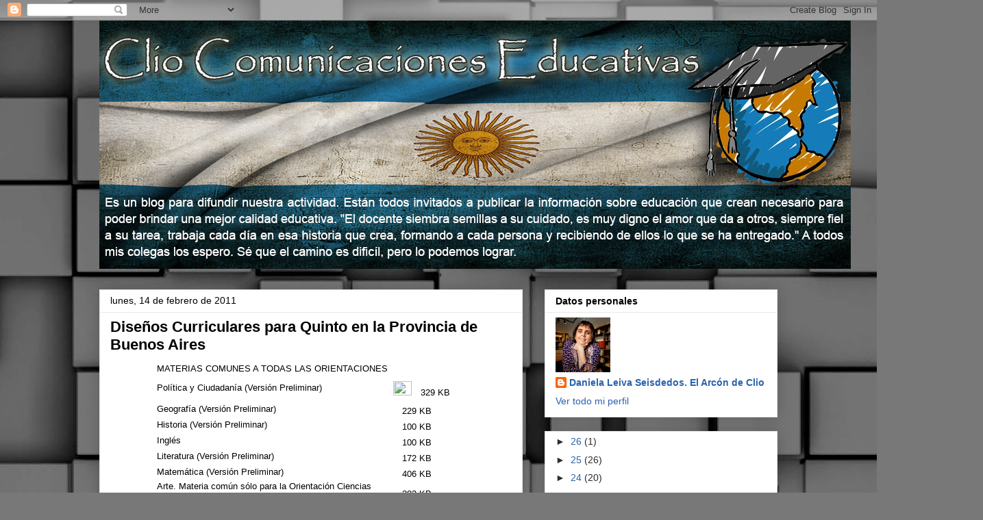

--- FILE ---
content_type: text/html; charset=UTF-8
request_url: https://educacionsecundariahoy.blogspot.com/2011/02/
body_size: 30918
content:
<!DOCTYPE html>
<html class='v2' dir='ltr' lang='es'>
<head>
<link href='https://www.blogger.com/static/v1/widgets/335934321-css_bundle_v2.css' rel='stylesheet' type='text/css'/>
<meta content='width=1100' name='viewport'/>
<meta content='text/html; charset=UTF-8' http-equiv='Content-Type'/>
<meta content='blogger' name='generator'/>
<link href='https://educacionsecundariahoy.blogspot.com/favicon.ico' rel='icon' type='image/x-icon'/>
<link href='http://educacionsecundariahoy.blogspot.com/2011/02/' rel='canonical'/>
<link rel="alternate" type="application/atom+xml" title="Clio Comunicaciones Educativas - Atom" href="https://educacionsecundariahoy.blogspot.com/feeds/posts/default" />
<link rel="alternate" type="application/rss+xml" title="Clio Comunicaciones Educativas - RSS" href="https://educacionsecundariahoy.blogspot.com/feeds/posts/default?alt=rss" />
<link rel="service.post" type="application/atom+xml" title="Clio Comunicaciones Educativas - Atom" href="https://www.blogger.com/feeds/6197954412167274720/posts/default" />
<!--Can't find substitution for tag [blog.ieCssRetrofitLinks]-->
<meta content='Clio, Leiva, Daniela Leiva Seisdedos, Docentes, Profesores, Alumnos, Noticias educativas, educación, historia, cursos, sindical, noticias' name='description'/>
<meta content='http://educacionsecundariahoy.blogspot.com/2011/02/' property='og:url'/>
<meta content='Clio Comunicaciones Educativas' property='og:title'/>
<meta content='Clio, Leiva, Daniela Leiva Seisdedos, Docentes, Profesores, Alumnos, Noticias educativas, educación, historia, cursos, sindical, noticias' property='og:description'/>
<title>Clio Comunicaciones Educativas: 1/2/11</title>
<style id='page-skin-1' type='text/css'><!--
/*
-----------------------------------------------
Blogger Template Style
Name:     Awesome Inc.
Designer: Tina Chen
URL:      tinachen.org
----------------------------------------------- */
/* Content
----------------------------------------------- */
body {
font: normal normal 13px Arial, Tahoma, Helvetica, FreeSans, sans-serif;
color: #000000;
background: #787878 url(https://themes.googleusercontent.com/image?id=1c5C3PSKczFimXIpTup23238LnL19JHnii8bDRqG2yJEMvPix--DhFpqtud9X5RHPHbP6) repeat scroll top center /* Credit: fpm (http://www.istockphoto.com/portfolio/fpm?platform=blogger) */;
}
html body .content-outer {
min-width: 0;
max-width: 100%;
width: 100%;
}
a:link {
text-decoration: none;
color: #2b62ab;
}
a:visited {
text-decoration: none;
color: #35306c;
}
a:hover {
text-decoration: underline;
color: #2b62ab;
}
.body-fauxcolumn-outer .cap-top {
position: absolute;
z-index: 1;
height: 276px;
width: 100%;
background: transparent none repeat-x scroll top left;
_background-image: none;
}
/* Columns
----------------------------------------------- */
.content-inner {
padding: 0;
}
.header-inner .section {
margin: 0 16px;
}
.tabs-inner .section {
margin: 0 16px;
}
.main-inner {
padding-top: 30px;
}
.main-inner .column-center-inner,
.main-inner .column-left-inner,
.main-inner .column-right-inner {
padding: 0 5px;
}
*+html body .main-inner .column-center-inner {
margin-top: -30px;
}
#layout .main-inner .column-center-inner {
margin-top: 0;
}
/* Header
----------------------------------------------- */
.header-outer {
margin: 0 0 0 0;
background: rgba(0,0,0,0) none repeat scroll 0 0;
}
.Header h1 {
font: normal bold 40px Arial, Tahoma, Helvetica, FreeSans, sans-serif;
color: transparent;
text-shadow: 0 0 -1px #000000;
}
.Header h1 a {
color: transparent;
}
.Header .description {
font: normal normal 14px Arial, Tahoma, Helvetica, FreeSans, sans-serif;
color: #000000;
}
.header-inner .Header .titlewrapper,
.header-inner .Header .descriptionwrapper {
padding-left: 0;
padding-right: 0;
margin-bottom: 0;
}
.header-inner .Header .titlewrapper {
padding-top: 22px;
}
/* Tabs
----------------------------------------------- */
.tabs-outer {
overflow: hidden;
position: relative;
background: #e8e8e8 url(https://resources.blogblog.com/blogblog/data/1kt/awesomeinc/tabs_gradient_light.png) repeat scroll 0 0;
}
#layout .tabs-outer {
overflow: visible;
}
.tabs-cap-top, .tabs-cap-bottom {
position: absolute;
width: 100%;
border-top: 1px solid #8a8a8a;
}
.tabs-cap-bottom {
bottom: 0;
}
.tabs-inner .widget li a {
display: inline-block;
margin: 0;
padding: .6em 1.5em;
font: normal bold 14px Arial, Tahoma, Helvetica, FreeSans, sans-serif;
color: #000000;
border-top: 1px solid #8a8a8a;
border-bottom: 1px solid #8a8a8a;
border-left: 1px solid #8a8a8a;
height: 16px;
line-height: 16px;
}
.tabs-inner .widget li:last-child a {
border-right: 1px solid #8a8a8a;
}
.tabs-inner .widget li.selected a, .tabs-inner .widget li a:hover {
background: #2d2d2d url(https://resources.blogblog.com/blogblog/data/1kt/awesomeinc/tabs_gradient_light.png) repeat-x scroll 0 -100px;
color: #ffffff;
}
/* Headings
----------------------------------------------- */
h2 {
font: normal bold 14px Arial, Tahoma, Helvetica, FreeSans, sans-serif;
color: #000000;
}
/* Widgets
----------------------------------------------- */
.main-inner .section {
margin: 0 27px;
padding: 0;
}
.main-inner .column-left-outer,
.main-inner .column-right-outer {
margin-top: 0;
}
#layout .main-inner .column-left-outer,
#layout .main-inner .column-right-outer {
margin-top: 0;
}
.main-inner .column-left-inner,
.main-inner .column-right-inner {
background: rgba(0,0,0,0) none repeat 0 0;
-moz-box-shadow: 0 0 0 rgba(0, 0, 0, .2);
-webkit-box-shadow: 0 0 0 rgba(0, 0, 0, .2);
-goog-ms-box-shadow: 0 0 0 rgba(0, 0, 0, .2);
box-shadow: 0 0 0 rgba(0, 0, 0, .2);
-moz-border-radius: 0;
-webkit-border-radius: 0;
-goog-ms-border-radius: 0;
border-radius: 0;
}
#layout .main-inner .column-left-inner,
#layout .main-inner .column-right-inner {
margin-top: 0;
}
.sidebar .widget {
font: normal normal 14px Arial, Tahoma, Helvetica, FreeSans, sans-serif;
color: #000000;
}
.sidebar .widget a:link {
color: #2b62ab;
}
.sidebar .widget a:visited {
color: #35306c;
}
.sidebar .widget a:hover {
color: #2b62ab;
}
.sidebar .widget h2 {
text-shadow: 0 0 -1px #000000;
}
.main-inner .widget {
background-color: #ffffff;
border: 1px solid #e8e8e8;
padding: 0 15px 15px;
margin: 20px -16px;
-moz-box-shadow: 0 0 20px rgba(0, 0, 0, .2);
-webkit-box-shadow: 0 0 20px rgba(0, 0, 0, .2);
-goog-ms-box-shadow: 0 0 20px rgba(0, 0, 0, .2);
box-shadow: 0 0 20px rgba(0, 0, 0, .2);
-moz-border-radius: 0;
-webkit-border-radius: 0;
-goog-ms-border-radius: 0;
border-radius: 0;
}
.main-inner .widget h2 {
margin: 0 -15px;
padding: .6em 15px .5em;
border-bottom: 1px solid rgba(0,0,0,0);
}
.footer-inner .widget h2 {
padding: 0 0 .4em;
border-bottom: 1px solid rgba(0,0,0,0);
}
.main-inner .widget h2 + div, .footer-inner .widget h2 + div {
border-top: 1px solid #e8e8e8;
padding-top: 8px;
}
.main-inner .widget .widget-content {
margin: 0 -15px;
padding: 7px 15px 0;
}
.main-inner .widget ul, .main-inner .widget #ArchiveList ul.flat {
margin: -8px -15px 0;
padding: 0;
list-style: none;
}
.main-inner .widget #ArchiveList {
margin: -8px 0 0;
}
.main-inner .widget ul li, .main-inner .widget #ArchiveList ul.flat li {
padding: .5em 15px;
text-indent: 0;
color: #2d2d2d;
border-top: 1px solid #e8e8e8;
border-bottom: 1px solid rgba(0,0,0,0);
}
.main-inner .widget #ArchiveList ul li {
padding-top: .25em;
padding-bottom: .25em;
}
.main-inner .widget ul li:first-child, .main-inner .widget #ArchiveList ul.flat li:first-child {
border-top: none;
}
.main-inner .widget ul li:last-child, .main-inner .widget #ArchiveList ul.flat li:last-child {
border-bottom: none;
}
.post-body {
position: relative;
}
.main-inner .widget .post-body ul {
padding: 0 2.5em;
margin: .5em 0;
list-style: disc;
}
.main-inner .widget .post-body ul li {
padding: 0.25em 0;
margin-bottom: .25em;
color: #000000;
border: none;
}
.footer-inner .widget ul {
padding: 0;
list-style: none;
}
.widget .zippy {
color: #2d2d2d;
}
/* Posts
----------------------------------------------- */
body .main-inner .Blog {
padding: 0;
margin-bottom: 1em;
background-color: transparent;
border: none;
-moz-box-shadow: 0 0 0 rgba(0, 0, 0, 0);
-webkit-box-shadow: 0 0 0 rgba(0, 0, 0, 0);
-goog-ms-box-shadow: 0 0 0 rgba(0, 0, 0, 0);
box-shadow: 0 0 0 rgba(0, 0, 0, 0);
}
.main-inner .section:last-child .Blog:last-child {
padding: 0;
margin-bottom: 1em;
}
.main-inner .widget h2.date-header {
margin: 0 -15px 1px;
padding: 0 0 0 0;
font: normal normal 14px Arial, Tahoma, Helvetica, FreeSans, sans-serif;
color: #000000;
background: transparent none no-repeat scroll top left;
border-top: 0 solid #e8e8e8;
border-bottom: 1px solid rgba(0,0,0,0);
-moz-border-radius-topleft: 0;
-moz-border-radius-topright: 0;
-webkit-border-top-left-radius: 0;
-webkit-border-top-right-radius: 0;
border-top-left-radius: 0;
border-top-right-radius: 0;
position: static;
bottom: 100%;
right: 15px;
text-shadow: 0 0 -1px #000000;
}
.main-inner .widget h2.date-header span {
font: normal normal 14px Arial, Tahoma, Helvetica, FreeSans, sans-serif;
display: block;
padding: .5em 15px;
border-left: 0 solid #e8e8e8;
border-right: 0 solid #e8e8e8;
}
.date-outer {
position: relative;
margin: 30px 0 20px;
padding: 0 15px;
background-color: #ffffff;
border: 1px solid #e8e8e8;
-moz-box-shadow: 0 0 20px rgba(0, 0, 0, .2);
-webkit-box-shadow: 0 0 20px rgba(0, 0, 0, .2);
-goog-ms-box-shadow: 0 0 20px rgba(0, 0, 0, .2);
box-shadow: 0 0 20px rgba(0, 0, 0, .2);
-moz-border-radius: 0;
-webkit-border-radius: 0;
-goog-ms-border-radius: 0;
border-radius: 0;
}
.date-outer:first-child {
margin-top: 0;
}
.date-outer:last-child {
margin-bottom: 20px;
-moz-border-radius-bottomleft: 0;
-moz-border-radius-bottomright: 0;
-webkit-border-bottom-left-radius: 0;
-webkit-border-bottom-right-radius: 0;
-goog-ms-border-bottom-left-radius: 0;
-goog-ms-border-bottom-right-radius: 0;
border-bottom-left-radius: 0;
border-bottom-right-radius: 0;
}
.date-posts {
margin: 0 -15px;
padding: 0 15px;
clear: both;
}
.post-outer, .inline-ad {
border-top: 1px solid #e8e8e8;
margin: 0 -15px;
padding: 15px 15px;
}
.post-outer {
padding-bottom: 10px;
}
.post-outer:first-child {
padding-top: 0;
border-top: none;
}
.post-outer:last-child, .inline-ad:last-child {
border-bottom: none;
}
.post-body {
position: relative;
}
.post-body img {
padding: 8px;
background: rgba(0,0,0,0);
border: 1px solid rgba(0,0,0,0);
-moz-box-shadow: 0 0 0 rgba(0, 0, 0, .2);
-webkit-box-shadow: 0 0 0 rgba(0, 0, 0, .2);
box-shadow: 0 0 0 rgba(0, 0, 0, .2);
-moz-border-radius: 0;
-webkit-border-radius: 0;
border-radius: 0;
}
h3.post-title, h4 {
font: normal bold 22px Arial, Tahoma, Helvetica, FreeSans, sans-serif;
color: #000000;
}
h3.post-title a {
font: normal bold 22px Arial, Tahoma, Helvetica, FreeSans, sans-serif;
color: #000000;
}
h3.post-title a:hover {
color: #2b62ab;
text-decoration: underline;
}
.post-header {
margin: 0 0 1em;
}
.post-body {
line-height: 1.4;
}
.post-outer h2 {
color: #000000;
}
.post-footer {
margin: 1.5em 0 0;
}
#blog-pager {
padding: 15px;
font-size: 120%;
background-color: #ffffff;
border: 1px solid #e8e8e8;
-moz-box-shadow: 0 0 20px rgba(0, 0, 0, .2);
-webkit-box-shadow: 0 0 20px rgba(0, 0, 0, .2);
-goog-ms-box-shadow: 0 0 20px rgba(0, 0, 0, .2);
box-shadow: 0 0 20px rgba(0, 0, 0, .2);
-moz-border-radius: 0;
-webkit-border-radius: 0;
-goog-ms-border-radius: 0;
border-radius: 0;
-moz-border-radius-topleft: 0;
-moz-border-radius-topright: 0;
-webkit-border-top-left-radius: 0;
-webkit-border-top-right-radius: 0;
-goog-ms-border-top-left-radius: 0;
-goog-ms-border-top-right-radius: 0;
border-top-left-radius: 0;
border-top-right-radius-topright: 0;
margin-top: 1em;
}
.blog-feeds, .post-feeds {
margin: 1em 0;
text-align: center;
color: #000000;
}
.blog-feeds a, .post-feeds a {
color: #2b62ab;
}
.blog-feeds a:visited, .post-feeds a:visited {
color: #35306c;
}
.blog-feeds a:hover, .post-feeds a:hover {
color: #2b62ab;
}
.post-outer .comments {
margin-top: 2em;
}
/* Comments
----------------------------------------------- */
.comments .comments-content .icon.blog-author {
background-repeat: no-repeat;
background-image: url([data-uri]);
}
.comments .comments-content .loadmore a {
border-top: 1px solid #8a8a8a;
border-bottom: 1px solid #8a8a8a;
}
.comments .continue {
border-top: 2px solid #8a8a8a;
}
/* Footer
----------------------------------------------- */
.footer-outer {
margin: -20px 0 -1px;
padding: 20px 0 0;
color: #000000;
overflow: hidden;
}
.footer-fauxborder-left {
border-top: 1px solid #e8e8e8;
background: #ffffff none repeat scroll 0 0;
-moz-box-shadow: 0 0 20px rgba(0, 0, 0, .2);
-webkit-box-shadow: 0 0 20px rgba(0, 0, 0, .2);
-goog-ms-box-shadow: 0 0 20px rgba(0, 0, 0, .2);
box-shadow: 0 0 20px rgba(0, 0, 0, .2);
margin: 0 -20px;
}
/* Mobile
----------------------------------------------- */
body.mobile {
background-size: auto;
}
.mobile .body-fauxcolumn-outer {
background: transparent none repeat scroll top left;
}
*+html body.mobile .main-inner .column-center-inner {
margin-top: 0;
}
.mobile .main-inner .widget {
padding: 0 0 15px;
}
.mobile .main-inner .widget h2 + div,
.mobile .footer-inner .widget h2 + div {
border-top: none;
padding-top: 0;
}
.mobile .footer-inner .widget h2 {
padding: 0.5em 0;
border-bottom: none;
}
.mobile .main-inner .widget .widget-content {
margin: 0;
padding: 7px 0 0;
}
.mobile .main-inner .widget ul,
.mobile .main-inner .widget #ArchiveList ul.flat {
margin: 0 -15px 0;
}
.mobile .main-inner .widget h2.date-header {
right: 0;
}
.mobile .date-header span {
padding: 0.4em 0;
}
.mobile .date-outer:first-child {
margin-bottom: 0;
border: 1px solid #e8e8e8;
-moz-border-radius-topleft: 0;
-moz-border-radius-topright: 0;
-webkit-border-top-left-radius: 0;
-webkit-border-top-right-radius: 0;
-goog-ms-border-top-left-radius: 0;
-goog-ms-border-top-right-radius: 0;
border-top-left-radius: 0;
border-top-right-radius: 0;
}
.mobile .date-outer {
border-color: #e8e8e8;
border-width: 0 1px 1px;
}
.mobile .date-outer:last-child {
margin-bottom: 0;
}
.mobile .main-inner {
padding: 0;
}
.mobile .header-inner .section {
margin: 0;
}
.mobile .post-outer, .mobile .inline-ad {
padding: 5px 0;
}
.mobile .tabs-inner .section {
margin: 0 10px;
}
.mobile .main-inner .widget h2 {
margin: 0;
padding: 0;
}
.mobile .main-inner .widget h2.date-header span {
padding: 0;
}
.mobile .main-inner .widget .widget-content {
margin: 0;
padding: 7px 0 0;
}
.mobile #blog-pager {
border: 1px solid transparent;
background: #ffffff none repeat scroll 0 0;
}
.mobile .main-inner .column-left-inner,
.mobile .main-inner .column-right-inner {
background: rgba(0,0,0,0) none repeat 0 0;
-moz-box-shadow: none;
-webkit-box-shadow: none;
-goog-ms-box-shadow: none;
box-shadow: none;
}
.mobile .date-posts {
margin: 0;
padding: 0;
}
.mobile .footer-fauxborder-left {
margin: 0;
border-top: inherit;
}
.mobile .main-inner .section:last-child .Blog:last-child {
margin-bottom: 0;
}
.mobile-index-contents {
color: #000000;
}
.mobile .mobile-link-button {
background: #2b62ab url(https://resources.blogblog.com/blogblog/data/1kt/awesomeinc/tabs_gradient_light.png) repeat scroll 0 0;
}
.mobile-link-button a:link, .mobile-link-button a:visited {
color: #ffffff;
}
.mobile .tabs-inner .PageList .widget-content {
background: transparent;
border-top: 1px solid;
border-color: #8a8a8a;
color: #000000;
}
.mobile .tabs-inner .PageList .widget-content .pagelist-arrow {
border-left: 1px solid #8a8a8a;
}

--></style>
<style id='template-skin-1' type='text/css'><!--
body {
min-width: 1022px;
}
.content-outer, .content-fauxcolumn-outer, .region-inner {
min-width: 1022px;
max-width: 1022px;
_width: 1022px;
}
.main-inner .columns {
padding-left: 0;
padding-right: 372px;
}
.main-inner .fauxcolumn-center-outer {
left: 0;
right: 372px;
/* IE6 does not respect left and right together */
_width: expression(this.parentNode.offsetWidth -
parseInt("0") -
parseInt("372px") + 'px');
}
.main-inner .fauxcolumn-left-outer {
width: 0;
}
.main-inner .fauxcolumn-right-outer {
width: 372px;
}
.main-inner .column-left-outer {
width: 0;
right: 100%;
margin-left: -0;
}
.main-inner .column-right-outer {
width: 372px;
margin-right: -372px;
}
#layout {
min-width: 0;
}
#layout .content-outer {
min-width: 0;
width: 800px;
}
#layout .region-inner {
min-width: 0;
width: auto;
}
body#layout div.add_widget {
padding: 8px;
}
body#layout div.add_widget a {
margin-left: 32px;
}
--></style>
<style>
    body {background-image:url(https\:\/\/themes.googleusercontent.com\/image?id=1c5C3PSKczFimXIpTup23238LnL19JHnii8bDRqG2yJEMvPix--DhFpqtud9X5RHPHbP6);}
    
@media (max-width: 200px) { body {background-image:url(https\:\/\/themes.googleusercontent.com\/image?id=1c5C3PSKczFimXIpTup23238LnL19JHnii8bDRqG2yJEMvPix--DhFpqtud9X5RHPHbP6&options=w200);}}
@media (max-width: 400px) and (min-width: 201px) { body {background-image:url(https\:\/\/themes.googleusercontent.com\/image?id=1c5C3PSKczFimXIpTup23238LnL19JHnii8bDRqG2yJEMvPix--DhFpqtud9X5RHPHbP6&options=w400);}}
@media (max-width: 800px) and (min-width: 401px) { body {background-image:url(https\:\/\/themes.googleusercontent.com\/image?id=1c5C3PSKczFimXIpTup23238LnL19JHnii8bDRqG2yJEMvPix--DhFpqtud9X5RHPHbP6&options=w800);}}
@media (max-width: 1200px) and (min-width: 801px) { body {background-image:url(https\:\/\/themes.googleusercontent.com\/image?id=1c5C3PSKczFimXIpTup23238LnL19JHnii8bDRqG2yJEMvPix--DhFpqtud9X5RHPHbP6&options=w1200);}}
/* Last tag covers anything over one higher than the previous max-size cap. */
@media (min-width: 1201px) { body {background-image:url(https\:\/\/themes.googleusercontent.com\/image?id=1c5C3PSKczFimXIpTup23238LnL19JHnii8bDRqG2yJEMvPix--DhFpqtud9X5RHPHbP6&options=w1600);}}
  </style>
<link href='https://www.blogger.com/dyn-css/authorization.css?targetBlogID=6197954412167274720&amp;zx=e9c20e31-f052-4c0b-ab13-ded271265ac1' media='none' onload='if(media!=&#39;all&#39;)media=&#39;all&#39;' rel='stylesheet'/><noscript><link href='https://www.blogger.com/dyn-css/authorization.css?targetBlogID=6197954412167274720&amp;zx=e9c20e31-f052-4c0b-ab13-ded271265ac1' rel='stylesheet'/></noscript>
<meta name='google-adsense-platform-account' content='ca-host-pub-1556223355139109'/>
<meta name='google-adsense-platform-domain' content='blogspot.com'/>

<!-- data-ad-client=ca-pub-5669145239607624 -->

</head>
<body class='loading variant-light'>
<div class='navbar section' id='navbar' name='Barra de navegación'><div class='widget Navbar' data-version='1' id='Navbar1'><script type="text/javascript">
    function setAttributeOnload(object, attribute, val) {
      if(window.addEventListener) {
        window.addEventListener('load',
          function(){ object[attribute] = val; }, false);
      } else {
        window.attachEvent('onload', function(){ object[attribute] = val; });
      }
    }
  </script>
<div id="navbar-iframe-container"></div>
<script type="text/javascript" src="https://apis.google.com/js/platform.js"></script>
<script type="text/javascript">
      gapi.load("gapi.iframes:gapi.iframes.style.bubble", function() {
        if (gapi.iframes && gapi.iframes.getContext) {
          gapi.iframes.getContext().openChild({
              url: 'https://www.blogger.com/navbar/6197954412167274720?origin\x3dhttps://educacionsecundariahoy.blogspot.com',
              where: document.getElementById("navbar-iframe-container"),
              id: "navbar-iframe"
          });
        }
      });
    </script><script type="text/javascript">
(function() {
var script = document.createElement('script');
script.type = 'text/javascript';
script.src = '//pagead2.googlesyndication.com/pagead/js/google_top_exp.js';
var head = document.getElementsByTagName('head')[0];
if (head) {
head.appendChild(script);
}})();
</script>
</div></div>
<div class='body-fauxcolumns'>
<div class='fauxcolumn-outer body-fauxcolumn-outer'>
<div class='cap-top'>
<div class='cap-left'></div>
<div class='cap-right'></div>
</div>
<div class='fauxborder-left'>
<div class='fauxborder-right'></div>
<div class='fauxcolumn-inner'>
</div>
</div>
<div class='cap-bottom'>
<div class='cap-left'></div>
<div class='cap-right'></div>
</div>
</div>
</div>
<div class='content'>
<div class='content-fauxcolumns'>
<div class='fauxcolumn-outer content-fauxcolumn-outer'>
<div class='cap-top'>
<div class='cap-left'></div>
<div class='cap-right'></div>
</div>
<div class='fauxborder-left'>
<div class='fauxborder-right'></div>
<div class='fauxcolumn-inner'>
</div>
</div>
<div class='cap-bottom'>
<div class='cap-left'></div>
<div class='cap-right'></div>
</div>
</div>
</div>
<div class='content-outer'>
<div class='content-cap-top cap-top'>
<div class='cap-left'></div>
<div class='cap-right'></div>
</div>
<div class='fauxborder-left content-fauxborder-left'>
<div class='fauxborder-right content-fauxborder-right'></div>
<div class='content-inner'>
<header>
<div class='header-outer'>
<div class='header-cap-top cap-top'>
<div class='cap-left'></div>
<div class='cap-right'></div>
</div>
<div class='fauxborder-left header-fauxborder-left'>
<div class='fauxborder-right header-fauxborder-right'></div>
<div class='region-inner header-inner'>
<div class='header section' id='header' name='Cabecera'><div class='widget Header' data-version='1' id='Header1'>
<div id='header-inner' style='background-image: url("https://blogger.googleusercontent.com/img/b/R29vZ2xl/AVvXsEjx31iyo0kJkMNFG7wteIouwWfGFxdk3DlWkbVzQwdGh_mx3qhUOtkwScVps2P4w0uaRsQo5cFl3-RO9ehKoKKfOl8tR5FDb5WH-vWTCdQEnFY7X0YdUXB-ansMM9dGWkqusM96022ev4Y/s1600/banner-04-2013.png"); background-position: left; width: 1097px; min-height: 363px; _height: 363px; background-repeat: no-repeat; '>
<div class='titlewrapper' style='background: transparent'>
<h1 class='title' style='background: transparent; border-width: 0px'>
<a href='https://educacionsecundariahoy.blogspot.com/'>
Clio Comunicaciones Educativas
</a>
</h1>
</div>
<div class='descriptionwrapper'>
<p class='description'><span>
</span></p>
</div>
</div>
</div></div>
</div>
</div>
<div class='header-cap-bottom cap-bottom'>
<div class='cap-left'></div>
<div class='cap-right'></div>
</div>
</div>
</header>
<div class='tabs-outer'>
<div class='tabs-cap-top cap-top'>
<div class='cap-left'></div>
<div class='cap-right'></div>
</div>
<div class='fauxborder-left tabs-fauxborder-left'>
<div class='fauxborder-right tabs-fauxborder-right'></div>
<div class='region-inner tabs-inner'>
<div class='tabs no-items section' id='crosscol' name='Multicolumnas'></div>
<div class='tabs no-items section' id='crosscol-overflow' name='Cross-Column 2'></div>
</div>
</div>
<div class='tabs-cap-bottom cap-bottom'>
<div class='cap-left'></div>
<div class='cap-right'></div>
</div>
</div>
<div class='main-outer'>
<div class='main-cap-top cap-top'>
<div class='cap-left'></div>
<div class='cap-right'></div>
</div>
<div class='fauxborder-left main-fauxborder-left'>
<div class='fauxborder-right main-fauxborder-right'></div>
<div class='region-inner main-inner'>
<div class='columns fauxcolumns'>
<div class='fauxcolumn-outer fauxcolumn-center-outer'>
<div class='cap-top'>
<div class='cap-left'></div>
<div class='cap-right'></div>
</div>
<div class='fauxborder-left'>
<div class='fauxborder-right'></div>
<div class='fauxcolumn-inner'>
</div>
</div>
<div class='cap-bottom'>
<div class='cap-left'></div>
<div class='cap-right'></div>
</div>
</div>
<div class='fauxcolumn-outer fauxcolumn-left-outer'>
<div class='cap-top'>
<div class='cap-left'></div>
<div class='cap-right'></div>
</div>
<div class='fauxborder-left'>
<div class='fauxborder-right'></div>
<div class='fauxcolumn-inner'>
</div>
</div>
<div class='cap-bottom'>
<div class='cap-left'></div>
<div class='cap-right'></div>
</div>
</div>
<div class='fauxcolumn-outer fauxcolumn-right-outer'>
<div class='cap-top'>
<div class='cap-left'></div>
<div class='cap-right'></div>
</div>
<div class='fauxborder-left'>
<div class='fauxborder-right'></div>
<div class='fauxcolumn-inner'>
</div>
</div>
<div class='cap-bottom'>
<div class='cap-left'></div>
<div class='cap-right'></div>
</div>
</div>
<!-- corrects IE6 width calculation -->
<div class='columns-inner'>
<div class='column-center-outer'>
<div class='column-center-inner'>
<div class='main section' id='main' name='Principal'><div class='widget Blog' data-version='1' id='Blog1'>
<div class='blog-posts hfeed'>

          <div class="date-outer">
        
<h2 class='date-header'><span>lunes, 14 de febrero de 2011</span></h2>

          <div class="date-posts">
        
<div class='post-outer'>
<div class='post hentry uncustomized-post-template' itemprop='blogPost' itemscope='itemscope' itemtype='http://schema.org/BlogPosting'>
<meta content='http://abc.gov.ar/arte/iconosgenericos/descargar_pdf.gif' itemprop='image_url'/>
<meta content='6197954412167274720' itemprop='blogId'/>
<meta content='6526361901316167276' itemprop='postId'/>
<a name='6526361901316167276'></a>
<h3 class='post-title entry-title' itemprop='name'>
<a href='https://educacionsecundariahoy.blogspot.com/2011/02/disenos-curriculares-para-quinto-en-la.html'>Diseños Curriculares para Quinto en la Provincia de Buenos Aires</a>
</h3>
<div class='post-header'>
<div class='post-header-line-1'></div>
</div>
<div class='post-body entry-content' id='post-body-6526361901316167276' itemprop='articleBody'>
<table align="center" cellpadding="0" cellspacing="0" class="tabla1" style="width: 450px;"><tbody>
<tr><td class="td_tit_tabla1" colspan="3">MATERIAS COMUNES A TODAS LAS ORIENTACIONES</td></tr>
<tr><td class="td_text_tabla1" width="336">Política y Ciudadanía (Versión Preliminar)</td><td class="td_text_tabla1" colspan="2" width="112"><a href="http://abc.gov.ar/lainstitucion/organismos/consejogeneral/disenioscurriculares/secundaria/quinto/materias%20comunes/5politicayciudadania.pdf" target="_blank"><img border="0" height="21" src="https://lh3.googleusercontent.com/blogger_img_proxy/AEn0k_vZcNxk-mIbm6m3xQ6saIkwL4aUjGlp-z_0CDdjMa_MywCSBUhra5YAAn5P6Yg4oSL-VSawzdc1EMzpXDWV_nxWZku01Sm92L76uY7iSTx1lqpKPLvlVyrz2Tva=s0-d" width="27"></a> 329 KB</td></tr>
<tr><td class="td_text_tabla1">Geografía (Versión Preliminar)</td><td class="td_text_tabla1" colspan="2"><a href="http://abc.gov.ar/lainstitucion/organismos/consejogeneral/disenioscurriculares/secundaria/quinto/materias%20comunes/geografia_5.pdf" target="_blank"><img alt="" border="0" height="21" src="https://lh3.googleusercontent.com/blogger_img_proxy/AEn0k_vZcNxk-mIbm6m3xQ6saIkwL4aUjGlp-z_0CDdjMa_MywCSBUhra5YAAn5P6Yg4oSL-VSawzdc1EMzpXDWV_nxWZku01Sm92L76uY7iSTx1lqpKPLvlVyrz2Tva=s0-d" width="27"></a> 229 KB</td></tr>
<tr><td class="td_text_tabla1">Historia (Versión Preliminar)</td><td class="td_text_tabla1" colspan="2"><a href="http://abc.gov.ar/lainstitucion/organismos/consejogeneral/disenioscurriculares/secundaria/quinto/materias%20comunes/historia_5.pdf" target="_blank"><img alt="" border="0" height="21" src="https://lh3.googleusercontent.com/blogger_img_proxy/AEn0k_vZcNxk-mIbm6m3xQ6saIkwL4aUjGlp-z_0CDdjMa_MywCSBUhra5YAAn5P6Yg4oSL-VSawzdc1EMzpXDWV_nxWZku01Sm92L76uY7iSTx1lqpKPLvlVyrz2Tva=s0-d" width="27"></a> 100 KB</td></tr>
<tr><td class="td_text_tabla1">Inglés </td><td class="td_text_tabla1" colspan="2"><a href="http://abc.gov.ar/lainstitucion/organismos/consejogeneral/disenioscurriculares/secundaria/quinto/materias%20comunes/ingles_5.pdf" target="_blank"><img alt="" border="0" height="21" src="https://lh3.googleusercontent.com/blogger_img_proxy/AEn0k_vZcNxk-mIbm6m3xQ6saIkwL4aUjGlp-z_0CDdjMa_MywCSBUhra5YAAn5P6Yg4oSL-VSawzdc1EMzpXDWV_nxWZku01Sm92L76uY7iSTx1lqpKPLvlVyrz2Tva=s0-d" width="27"></a> 100 KB</td></tr>
<tr><td class="td_text_tabla1">Literatura (Versión Preliminar)</td><td class="td_text_tabla1" colspan="2"><a href="http://abc.gov.ar/lainstitucion/organismos/consejogeneral/disenioscurriculares/secundaria/quinto/materias%20comunes/literatura_5.pdf" target="_blank"><img alt="" border="0" height="21" src="https://lh3.googleusercontent.com/blogger_img_proxy/AEn0k_vZcNxk-mIbm6m3xQ6saIkwL4aUjGlp-z_0CDdjMa_MywCSBUhra5YAAn5P6Yg4oSL-VSawzdc1EMzpXDWV_nxWZku01Sm92L76uY7iSTx1lqpKPLvlVyrz2Tva=s0-d" width="27"></a> 172 KB</td></tr>
<tr><td class="td_text_tabla1">Matemática (Versión Preliminar)</td><td class="td_text_tabla1" colspan="2"><a href="http://abc.gov.ar/lainstitucion/organismos/consejogeneral/disenioscurriculares/secundaria/quinto/materias%20comunes/matematica_5.pdf" target="_blank"><img alt="" border="0" height="21" src="https://lh3.googleusercontent.com/blogger_img_proxy/AEn0k_vZcNxk-mIbm6m3xQ6saIkwL4aUjGlp-z_0CDdjMa_MywCSBUhra5YAAn5P6Yg4oSL-VSawzdc1EMzpXDWV_nxWZku01Sm92L76uY7iSTx1lqpKPLvlVyrz2Tva=s0-d" width="27"></a> 406 KB</td></tr>
<tr><td class="td_text_tabla1">Arte. Materia común sólo para la Orientación Ciencias Naturales.(Versión Preliminar)</td><td class="td_text_tabla1" colspan="2"><a href="http://abc.gov.ar/lainstitucion/organismos/consejogeneral/disenioscurriculares/secundaria/quinto/materias%20comunes/artecs%20naturales_5.pdf" target="_blank"><img alt="" border="0" height="21" src="https://lh3.googleusercontent.com/blogger_img_proxy/AEn0k_vZcNxk-mIbm6m3xQ6saIkwL4aUjGlp-z_0CDdjMa_MywCSBUhra5YAAn5P6Yg4oSL-VSawzdc1EMzpXDWV_nxWZku01Sm92L76uY7iSTx1lqpKPLvlVyrz2Tva=s0-d" width="27"></a> 383 KB</td></tr>
<tr><td class="td_text_tabla1">Introducción a la Química. Materia común a todas las orientaciones excepto a la Orientación Ciencias Naturales. (Versión Preliminar)</td><td class="td_text_tabla1" colspan="2"><a href="http://abc.gov.ar/lainstitucion/organismos/consejogeneral/disenioscurriculares/secundaria/quinto/materias%20comunes/introduccion_a_la_quimica.pdf" target="_blank"><img alt="" border="0" height="21" src="https://lh3.googleusercontent.com/blogger_img_proxy/AEn0k_vZcNxk-mIbm6m3xQ6saIkwL4aUjGlp-z_0CDdjMa_MywCSBUhra5YAAn5P6Yg4oSL-VSawzdc1EMzpXDWV_nxWZku01Sm92L76uY7iSTx1lqpKPLvlVyrz2Tva=s0-d" width="27"></a> 231 KB</td></tr>
<tr><td class="td_tit_tabla1" colspan="3">ORIENTACIÓN ARTE</td></tr>
<tr><td class="td_text_tabla1">Marco General Arte<strong> </strong></td><td class="td_text_tabla1" colspan="2"><a href="http://abc.gov.ar/lainstitucion/organismos/consejogeneral/disenioscurriculares/secundaria/quinto/orientaciones/orient_arte_5/marco_general_arte.pdf" target="_blank"><img alt="" border="0" height="21" src="https://lh3.googleusercontent.com/blogger_img_proxy/AEn0k_vZcNxk-mIbm6m3xQ6saIkwL4aUjGlp-z_0CDdjMa_MywCSBUhra5YAAn5P6Yg4oSL-VSawzdc1EMzpXDWV_nxWZku01Sm92L76uY7iSTx1lqpKPLvlVyrz2Tva=s0-d" width="27"></a> 196 KB</td></tr>
<tr><td class="td_text_tabla1" colspan="3"><strong>Artes Visuales</strong></td></tr>
<tr><td class="td_text_tabla1">Marco Artes Visuales </td><td class="td_text_tabla1" colspan="2"><a href="http://abc.gov.ar/lainstitucion/organismos/consejogeneral/disenioscurriculares/secundaria/quinto/orientaciones/orient_arte_5/artes%20visuales_5/marco_artes_visuales.pdf" target="_blank"><img alt="" border="0" height="21" src="https://lh3.googleusercontent.com/blogger_img_proxy/AEn0k_vZcNxk-mIbm6m3xQ6saIkwL4aUjGlp-z_0CDdjMa_MywCSBUhra5YAAn5P6Yg4oSL-VSawzdc1EMzpXDWV_nxWZku01Sm92L76uY7iSTx1lqpKPLvlVyrz2Tva=s0-d" width="27"></a> 106 KB</td></tr>
<tr><td class="td_text_tabla1">Imagen y Nuevos Medios. (Versión Preliminar)</td><td class="td_text_tabla1" colspan="2"><a href="http://abc.gov.ar/lainstitucion/organismos/consejogeneral/disenioscurriculares/secundaria/quinto/orientaciones/orient_arte_5/artes%20visuales_5/imagen_y_nuevos_medios.pdf" target="_blank"><img alt="" border="0" height="21" src="https://lh3.googleusercontent.com/blogger_img_proxy/AEn0k_vZcNxk-mIbm6m3xQ6saIkwL4aUjGlp-z_0CDdjMa_MywCSBUhra5YAAn5P6Yg4oSL-VSawzdc1EMzpXDWV_nxWZku01Sm92L76uY7iSTx1lqpKPLvlVyrz2Tva=s0-d" width="27"></a> 54 KB</td></tr>
<tr><td class="td_text_tabla1">Imagen y Procedimientos Constructivos. (Versión Preliminar)</td><td class="td_text_tabla1" colspan="2"><a href="http://abc.gov.ar/lainstitucion/organismos/consejogeneral/disenioscurriculares/secundaria/quinto/orientaciones/orient_arte_5/artes%20visuales_5/imagen_y_procedimientos_constructivos.pdf" target="_blank"><img alt="" border="0" height="21" src="https://lh3.googleusercontent.com/blogger_img_proxy/AEn0k_vZcNxk-mIbm6m3xQ6saIkwL4aUjGlp-z_0CDdjMa_MywCSBUhra5YAAn5P6Yg4oSL-VSawzdc1EMzpXDWV_nxWZku01Sm92L76uY7iSTx1lqpKPLvlVyrz2Tva=s0-d" width="27"></a> 59 KB</td></tr>
<tr><td class="td_text_tabla1" colspan="3"><strong>Danza </strong></td></tr>
<tr><td class="td_text_tabla1">Marco Danza </td><td class="td_text_tabla1" colspan="2"><a href="http://abc.gov.ar/lainstitucion/organismos/consejogeneral/disenioscurriculares/secundaria/quinto/orientaciones/orient_arte_5/danza_5/marco_danza.pdf" target="_blank"><img alt="" border="0" height="21" src="https://lh3.googleusercontent.com/blogger_img_proxy/AEn0k_vZcNxk-mIbm6m3xQ6saIkwL4aUjGlp-z_0CDdjMa_MywCSBUhra5YAAn5P6Yg4oSL-VSawzdc1EMzpXDWV_nxWZku01Sm92L76uY7iSTx1lqpKPLvlVyrz2Tva=s0-d" width="27"></a> 100 KB</td></tr>
<tr><td class="td_text_tabla1">Análisis Coreográfico. (Versión Preliminar)</td><td class="td_text_tabla1" colspan="2"><a href="http://abc.gov.ar/lainstitucion/organismos/consejogeneral/disenioscurriculares/secundaria/quinto/orientaciones/orient_arte_5/danza_5/analisis_coreografico.pdf" target="_blank"><img alt="" border="0" height="21" src="https://lh3.googleusercontent.com/blogger_img_proxy/AEn0k_vZcNxk-mIbm6m3xQ6saIkwL4aUjGlp-z_0CDdjMa_MywCSBUhra5YAAn5P6Yg4oSL-VSawzdc1EMzpXDWV_nxWZku01Sm92L76uY7iSTx1lqpKPLvlVyrz2Tva=s0-d" width="27"></a> 62 KB</td></tr>
<tr><td class="td_text_tabla1">Improvisación y Composición Coreográfica. (Versión Preliminar)</td><td class="td_text_tabla1" colspan="2"><a href="http://abc.gov.ar/lainstitucion/organismos/consejogeneral/disenioscurriculares/secundaria/quinto/orientaciones/orient_arte_5/danza_5/improvisacion_y_composicion_coreografica.pdf" target="_blank"><img alt="" border="0" height="21" src="https://lh3.googleusercontent.com/blogger_img_proxy/AEn0k_vZcNxk-mIbm6m3xQ6saIkwL4aUjGlp-z_0CDdjMa_MywCSBUhra5YAAn5P6Yg4oSL-VSawzdc1EMzpXDWV_nxWZku01Sm92L76uY7iSTx1lqpKPLvlVyrz2Tva=s0-d" width="27"></a> 53 KB</td></tr>
<tr><td class="td_text_tabla1" colspan="3"><strong>Literatura </strong></td></tr>
<tr><td class="td_text_tabla1">Marco Literatura</td><td class="td_text_tabla1" colspan="2"><a href="http://abc.gov.ar/lainstitucion/organismos/consejogeneral/disenioscurriculares/secundaria/quinto/orientaciones/orient_arte_5/literatura_5/marco_literatura.pdf" target="_blank"><img alt="" border="0" height="21" src="https://lh3.googleusercontent.com/blogger_img_proxy/AEn0k_vZcNxk-mIbm6m3xQ6saIkwL4aUjGlp-z_0CDdjMa_MywCSBUhra5YAAn5P6Yg4oSL-VSawzdc1EMzpXDWV_nxWZku01Sm92L76uY7iSTx1lqpKPLvlVyrz2Tva=s0-d" width="27"></a> 114 KB</td></tr>
<tr><td class="td_text_tabla1">Seminario de Investigación Literaria. (Versión Preliminar)</td><td class="td_text_tabla1" colspan="2"><a href="http://abc.gov.ar/lainstitucion/organismos/consejogeneral/disenioscurriculares/secundaria/quinto/orientaciones/orient_arte_5/literatura_5/seminario_de_investigacion_literaria.pdf" target="_blank"><img alt="" border="0" height="21" src="https://lh3.googleusercontent.com/blogger_img_proxy/AEn0k_vZcNxk-mIbm6m3xQ6saIkwL4aUjGlp-z_0CDdjMa_MywCSBUhra5YAAn5P6Yg4oSL-VSawzdc1EMzpXDWV_nxWZku01Sm92L76uY7iSTx1lqpKPLvlVyrz2Tva=s0-d" width="27"></a> 306 KB</td></tr>
<tr><td class="td_text_tabla1">Taller de Escritura. (Versión Preliminar)</td><td class="td_text_tabla1" colspan="2"><a href="http://abc.gov.ar/lainstitucion/organismos/consejogeneral/disenioscurriculares/secundaria/quinto/orientaciones/orient_arte_5/literatura_5/taller_de_escritura.pdf" target="_blank"><img alt="" border="0" height="21" src="https://lh3.googleusercontent.com/blogger_img_proxy/AEn0k_vZcNxk-mIbm6m3xQ6saIkwL4aUjGlp-z_0CDdjMa_MywCSBUhra5YAAn5P6Yg4oSL-VSawzdc1EMzpXDWV_nxWZku01Sm92L76uY7iSTx1lqpKPLvlVyrz2Tva=s0-d" width="27"></a> 36 KB</td></tr>
<tr><td class="td_text_tabla1" colspan="3"><strong>Música </strong></td></tr>
<tr><td class="td_text_tabla1">Marco Música </td><td class="td_text_tabla1" colspan="2"><a href="http://abc.gov.ar/lainstitucion/organismos/consejogeneral/disenioscurriculares/secundaria/quinto/orientaciones/orient_arte_5/musica_5/marco_musica.pdf" target="_blank"><img alt="" border="0" height="21" src="https://lh3.googleusercontent.com/blogger_img_proxy/AEn0k_vZcNxk-mIbm6m3xQ6saIkwL4aUjGlp-z_0CDdjMa_MywCSBUhra5YAAn5P6Yg4oSL-VSawzdc1EMzpXDWV_nxWZku01Sm92L76uY7iSTx1lqpKPLvlVyrz2Tva=s0-d" width="27"></a> 113 KB</td></tr>
<tr><td class="td_text_tabla1">Análisis y Producción en Música. (Versión Preliminar)</td><td class="td_text_tabla1" colspan="2"><a href="http://abc.gov.ar/lainstitucion/organismos/consejogeneral/disenioscurriculares/secundaria/quinto/orientaciones/orient_arte_5/musica_5/analisis_y_produccion_en_musica.pdf" target="_blank"><img alt="" border="0" height="21" src="https://lh3.googleusercontent.com/blogger_img_proxy/AEn0k_vZcNxk-mIbm6m3xQ6saIkwL4aUjGlp-z_0CDdjMa_MywCSBUhra5YAAn5P6Yg4oSL-VSawzdc1EMzpXDWV_nxWZku01Sm92L76uY7iSTx1lqpKPLvlVyrz2Tva=s0-d" width="27"></a> 84 KB</td></tr>
<tr><td class="td_text_tabla1">Prácticas de Conjuntos Vocales e Instrumentales. (Versión Preliminar)</td><td class="td_text_tabla1" colspan="2"><a href="http://abc.gov.ar/lainstitucion/organismos/consejogeneral/disenioscurriculares/secundaria/quinto/orientaciones/orient_arte_5/musica_5/practicas_de_conj_voc_e_instr.pdf" target="_blank"><img alt="" border="0" height="21" src="https://lh3.googleusercontent.com/blogger_img_proxy/AEn0k_vZcNxk-mIbm6m3xQ6saIkwL4aUjGlp-z_0CDdjMa_MywCSBUhra5YAAn5P6Yg4oSL-VSawzdc1EMzpXDWV_nxWZku01Sm92L76uY7iSTx1lqpKPLvlVyrz2Tva=s0-d" width="27"></a> 76 KB</td></tr>
<tr><td class="td_text_tabla1" colspan="3"><strong>Teatro</strong></td></tr>
<tr><td class="td_text_tabla1">Marco Teatro</td><td class="td_text_tabla1" colspan="2"><a href="http://abc.gov.ar/lainstitucion/organismos/consejogeneral/disenioscurriculares/secundaria/quinto/orientaciones/orient_arte_5/teatro_5/marco_teatro.pdf" target="_blank"><img alt="" border="0" height="21" src="https://lh3.googleusercontent.com/blogger_img_proxy/AEn0k_vZcNxk-mIbm6m3xQ6saIkwL4aUjGlp-z_0CDdjMa_MywCSBUhra5YAAn5P6Yg4oSL-VSawzdc1EMzpXDWV_nxWZku01Sm92L76uY7iSTx1lqpKPLvlVyrz2Tva=s0-d" width="27"></a> 176 KB</td></tr>
<tr><td class="td_text_tabla1">Actuación y Procedimientos Constructivos. (Versión Preliminar)</td><td class="td_text_tabla1" colspan="2"><a href="http://abc.gov.ar/lainstitucion/organismos/consejogeneral/disenioscurriculares/secundaria/quinto/orientaciones/orient_arte_5/teatro_5/actuacion_y_procedimientos_constructivos.pdf" target="_blank"><img alt="" border="0" height="21" src="https://lh3.googleusercontent.com/blogger_img_proxy/AEn0k_vZcNxk-mIbm6m3xQ6saIkwL4aUjGlp-z_0CDdjMa_MywCSBUhra5YAAn5P6Yg4oSL-VSawzdc1EMzpXDWV_nxWZku01Sm92L76uY7iSTx1lqpKPLvlVyrz2Tva=s0-d" width="27"></a> 94 KB</td></tr>
<tr><td class="td_text_tabla1">Análisis del Lenguaje Teatral. (Versión Preliminar)</td><td class="td_text_tabla1" colspan="2"><a href="http://abc.gov.ar/lainstitucion/organismos/consejogeneral/disenioscurriculares/secundaria/quinto/orientaciones/orient_arte_5/teatro_5/analisis_del_lenguaje_teatral.pdf" target="_blank"><img alt="" border="0" height="21" src="https://lh3.googleusercontent.com/blogger_img_proxy/AEn0k_vZcNxk-mIbm6m3xQ6saIkwL4aUjGlp-z_0CDdjMa_MywCSBUhra5YAAn5P6Yg4oSL-VSawzdc1EMzpXDWV_nxWZku01Sm92L76uY7iSTx1lqpKPLvlVyrz2Tva=s0-d" width="27"></a> 65 KB</td></tr>
<tr><td class="td_tit_tabla1" colspan="3">ORIENTACIÓN COMUNICACIÓN</td></tr>
<tr><td class="td_text_tabla1">Marco General Comunicación. </td><td class="td_text_tabla1" colspan="2"><a href="http://abc.gov.ar/lainstitucion/organismos/consejogeneral/disenioscurriculares/secundaria/quinto/orientaciones/orient_comunicacion_5/marco_comunicacion.pdf" target="_blank"><img alt="" border="0" height="21" src="https://lh3.googleusercontent.com/blogger_img_proxy/AEn0k_vZcNxk-mIbm6m3xQ6saIkwL4aUjGlp-z_0CDdjMa_MywCSBUhra5YAAn5P6Yg4oSL-VSawzdc1EMzpXDWV_nxWZku01Sm92L76uY7iSTx1lqpKPLvlVyrz2Tva=s0-d" width="27"></a> 145 KB</td></tr>
<tr><td class="td_text_tabla1">Comunicación y Culturas del Consumo. (Versión Preliminar)</td><td class="td_text_tabla1" colspan="2"><a href="http://abc.gov.ar/lainstitucion/organismos/consejogeneral/disenioscurriculares/secundaria/quinto/orientaciones/orient_comunicacion_5/5%20Comunicación%20y%20culturas%20del%20consumo.pdf" target="_blank"><img alt="" border="0" height="21" src="https://lh3.googleusercontent.com/blogger_img_proxy/AEn0k_vZcNxk-mIbm6m3xQ6saIkwL4aUjGlp-z_0CDdjMa_MywCSBUhra5YAAn5P6Yg4oSL-VSawzdc1EMzpXDWV_nxWZku01Sm92L76uY7iSTx1lqpKPLvlVyrz2Tva=s0-d" width="27"></a> 204 KB</td></tr>
<tr><td class="td_text_tabla1">Observatorio de Comunicación, Cultura y Sociedad. (Versión Preliminar)</td><td class="td_text_tabla1" colspan="2"><a href="http://abc.gov.ar/lainstitucion/organismos/consejogeneral/disenioscurriculares/secundaria/quinto/orientaciones/orient_comunicacion_5/5%20Observatorio%20de%20Comunicacion%20Cultura%20y%20Sociedad.pdf" target="_blank"><img alt="" border="0" height="21" src="https://lh3.googleusercontent.com/blogger_img_proxy/AEn0k_vZcNxk-mIbm6m3xQ6saIkwL4aUjGlp-z_0CDdjMa_MywCSBUhra5YAAn5P6Yg4oSL-VSawzdc1EMzpXDWV_nxWZku01Sm92L76uY7iSTx1lqpKPLvlVyrz2Tva=s0-d" width="27"></a> 149 KB</td></tr>
<tr><td class="td_text_tabla1">Observatorio de Medios. (Versión Preliminar)</td><td class="td_text_tabla1" colspan="2"><a href="http://abc.gov.ar/lainstitucion/organismos/consejogeneral/disenioscurriculares/secundaria/quinto/orientaciones/orient_comunicacion_5/5%20Observatorio%20de%20Medios.pdf" target="_blank"><img alt="" border="0" height="21" src="https://lh3.googleusercontent.com/blogger_img_proxy/AEn0k_vZcNxk-mIbm6m3xQ6saIkwL4aUjGlp-z_0CDdjMa_MywCSBUhra5YAAn5P6Yg4oSL-VSawzdc1EMzpXDWV_nxWZku01Sm92L76uY7iSTx1lqpKPLvlVyrz2Tva=s0-d" width="27"></a> 119 KB</td></tr>
<tr><td class="td_tit_tabla1" colspan="3">ORIENTACIÓN CIENCIAS NATURALES</td></tr>
<tr><td class="td_text_tabla1">Marco General Ciencias Naturales </td><td class="td_text_tabla1" colspan="2"><a href="http://abc.gov.ar/lainstitucion/organismos/consejogeneral/disenioscurriculares/secundaria/quinto/orientaciones/orient_cs_naturales_5/marco_general_naturales.pdf" target="_blank"><img alt="" border="0" height="21" src="https://lh3.googleusercontent.com/blogger_img_proxy/AEn0k_vZcNxk-mIbm6m3xQ6saIkwL4aUjGlp-z_0CDdjMa_MywCSBUhra5YAAn5P6Yg4oSL-VSawzdc1EMzpXDWV_nxWZku01Sm92L76uY7iSTx1lqpKPLvlVyrz2Tva=s0-d" width="27"></a> 183 KB</td></tr>
<tr><td class="td_text_tabla1">Biología. (Versión Preliminar)</td><td class="td_text_tabla1" colspan="2"><a href="http://abc.gov.ar/lainstitucion/organismos/consejogeneral/disenioscurriculares/secundaria/quinto/orientaciones/orient_cs_naturales_5/5%20Biología.pdf" target="_blank"><img alt="" border="0" height="21" src="https://lh3.googleusercontent.com/blogger_img_proxy/AEn0k_vZcNxk-mIbm6m3xQ6saIkwL4aUjGlp-z_0CDdjMa_MywCSBUhra5YAAn5P6Yg4oSL-VSawzdc1EMzpXDWV_nxWZku01Sm92L76uY7iSTx1lqpKPLvlVyrz2Tva=s0-d" width="27"></a> 213 KB</td></tr>
<tr><td class="td_text_tabla1">Ciencias de la Tierra. (Versión Preliminar)</td><td class="td_text_tabla1" colspan="2"><a href="http://abc.gov.ar/lainstitucion/organismos/consejogeneral/disenioscurriculares/secundaria/quinto/orientaciones/orient_cs_naturales_5/5%20Ciencias%20de%20la%20Tierra.pdf" target="_blank"><img alt="" border="0" height="21" src="https://lh3.googleusercontent.com/blogger_img_proxy/AEn0k_vZcNxk-mIbm6m3xQ6saIkwL4aUjGlp-z_0CDdjMa_MywCSBUhra5YAAn5P6Yg4oSL-VSawzdc1EMzpXDWV_nxWZku01Sm92L76uY7iSTx1lqpKPLvlVyrz2Tva=s0-d" width="27"></a> 171 KB</td></tr>
<tr><td class="td_text_tabla1">Física. (Versión Preliminar)</td><td class="td_text_tabla1" colspan="2"><a href="http://abc.gov.ar/lainstitucion/organismos/consejogeneral/disenioscurriculares/secundaria/quinto/orientaciones/orient_cs_naturales_5/5%20Física.pdf" target="_blank"><img alt="" border="0" height="21" src="https://lh3.googleusercontent.com/blogger_img_proxy/AEn0k_vZcNxk-mIbm6m3xQ6saIkwL4aUjGlp-z_0CDdjMa_MywCSBUhra5YAAn5P6Yg4oSL-VSawzdc1EMzpXDWV_nxWZku01Sm92L76uY7iSTx1lqpKPLvlVyrz2Tva=s0-d" width="27"></a> 403 KB</td></tr>
<tr><td class="td_text_tabla1">Química. (Versión Preliminar)</td><td class="td_text_tabla1" colspan="2"><a href="http://abc.gov.ar/lainstitucion/organismos/consejogeneral/disenioscurriculares/secundaria/quinto/orientaciones/orient_cs_naturales_5/5%20Fundamentos%20de%20QuImica.pdf" target="_blank"><img alt="" border="0" height="21" src="https://lh3.googleusercontent.com/blogger_img_proxy/AEn0k_vZcNxk-mIbm6m3xQ6saIkwL4aUjGlp-z_0CDdjMa_MywCSBUhra5YAAn5P6Yg4oSL-VSawzdc1EMzpXDWV_nxWZku01Sm92L76uY7iSTx1lqpKPLvlVyrz2Tva=s0-d" width="27"></a> 309 KB</td></tr>
<tr><td class="td_tit_tabla1" colspan="3">ORIENTACIÓN CIENCIAS SOCIALES</td></tr>
<tr><td class="td_text_tabla1">Marco General Ciencias Sociales </td><td class="td_text_tabla1" colspan="2"><a href="http://abc.gov.ar/lainstitucion/organismos/consejogeneral/disenioscurriculares/secundaria/quinto/orientaciones/orient_cs_sociales_5/marco%20ori_sociales.pdf" target="_blank"><img alt="" border="0" height="21" src="https://lh3.googleusercontent.com/blogger_img_proxy/AEn0k_vZcNxk-mIbm6m3xQ6saIkwL4aUjGlp-z_0CDdjMa_MywCSBUhra5YAAn5P6Yg4oSL-VSawzdc1EMzpXDWV_nxWZku01Sm92L76uY7iSTx1lqpKPLvlVyrz2Tva=s0-d" width="27"></a> 225 KB</td></tr>
<tr><td class="td_text_tabla1">Comunicación, Cultura y Sociedad.</td><td class="td_text_tabla1" colspan="2"><a href="http://abc.gov.ar/lainstitucion/organismos/consejogeneral/disenioscurriculares/secundaria/quinto/orientaciones/orient_cs_sociales_5/com_culturaysociedad.pdf" target="_blank"><img alt="" border="0" height="21" src="https://lh3.googleusercontent.com/blogger_img_proxy/AEn0k_vZcNxk-mIbm6m3xQ6saIkwL4aUjGlp-z_0CDdjMa_MywCSBUhra5YAAn5P6Yg4oSL-VSawzdc1EMzpXDWV_nxWZku01Sm92L76uY7iSTx1lqpKPLvlVyrz2Tva=s0-d" width="27"></a> 148 KB</td></tr>
<tr><td class="td_text_tabla1">Economía política. </td><td class="td_text_tabla1" colspan="2"><a href="http://abc.gov.ar/lainstitucion/organismos/consejogeneral/disenioscurriculares/secundaria/quinto/orientaciones/orient_cs_sociales_5/economia_politica.pdf" target="_blank"><img alt="" border="0" height="21" src="https://lh3.googleusercontent.com/blogger_img_proxy/AEn0k_vZcNxk-mIbm6m3xQ6saIkwL4aUjGlp-z_0CDdjMa_MywCSBUhra5YAAn5P6Yg4oSL-VSawzdc1EMzpXDWV_nxWZku01Sm92L76uY7iSTx1lqpKPLvlVyrz2Tva=s0-d" width="27"></a> 122 KB</td></tr>
<tr><td class="td_text_tabla1">Sociología. </td><td class="td_text_tabla1" colspan="2"><a href="http://abc.gov.ar/lainstitucion/organismos/consejogeneral/disenioscurriculares/secundaria/quinto/orientaciones/orient_cs_sociales_5/sociologia.pdf" target="_blank"><img alt="" border="0" height="21" src="https://lh3.googleusercontent.com/blogger_img_proxy/AEn0k_vZcNxk-mIbm6m3xQ6saIkwL4aUjGlp-z_0CDdjMa_MywCSBUhra5YAAn5P6Yg4oSL-VSawzdc1EMzpXDWV_nxWZku01Sm92L76uY7iSTx1lqpKPLvlVyrz2Tva=s0-d" width="27"></a> 17 KB</td></tr>
<tr><td class="td_tit_tabla1" colspan="3">ORIENTACIÓN ECONOMÍA Y ADMINISTRACIÓN&nbsp; </td></tr>
<tr><td class="td_text_tabla1">Marco General Economía </td><td class="td_text_tabla1" colspan="2"><a href="http://abc.gov.ar/lainstitucion/organismos/consejogeneral/disenioscurriculares/secundaria/quinto/orientaciones/orient_economia_5/marco_economia.pdf" target="_blank"><img alt="" border="0" height="21" src="https://lh3.googleusercontent.com/blogger_img_proxy/AEn0k_vZcNxk-mIbm6m3xQ6saIkwL4aUjGlp-z_0CDdjMa_MywCSBUhra5YAAn5P6Yg4oSL-VSawzdc1EMzpXDWV_nxWZku01Sm92L76uY7iSTx1lqpKPLvlVyrz2Tva=s0-d" width="27"></a> 177 KB</td></tr>
<tr><td class="td_text_tabla1">Derecho. </td><td class="td_text_tabla1" colspan="2"><a href="http://abc.gov.ar/lainstitucion/organismos/consejogeneral/disenioscurriculares/secundaria/quinto/orientaciones/orient_economia_5/derecho.pdf" target="_blank"><img alt="" border="0" height="21" src="https://lh3.googleusercontent.com/blogger_img_proxy/AEn0k_vZcNxk-mIbm6m3xQ6saIkwL4aUjGlp-z_0CDdjMa_MywCSBUhra5YAAn5P6Yg4oSL-VSawzdc1EMzpXDWV_nxWZku01Sm92L76uY7iSTx1lqpKPLvlVyrz2Tva=s0-d" width="27"></a> 142 KB</td></tr>
<tr><td class="td_text_tabla1">Elementos de Micro y Macroeconomía. </td><td class="td_text_tabla1" colspan="2"><a href="http://abc.gov.ar/lainstitucion/organismos/consejogeneral/disenioscurriculares/secundaria/quinto/orientaciones/orient_economia_5/elem_micro_macro.pdf" target="_blank"><img alt="" border="0" height="21" src="https://lh3.googleusercontent.com/blogger_img_proxy/AEn0k_vZcNxk-mIbm6m3xQ6saIkwL4aUjGlp-z_0CDdjMa_MywCSBUhra5YAAn5P6Yg4oSL-VSawzdc1EMzpXDWV_nxWZku01Sm92L76uY7iSTx1lqpKPLvlVyrz2Tva=s0-d" width="27"></a> 89 KB</td></tr>
<tr><td class="td_text_tabla1">Sistemas de Información Contable. </td><td class="td_text_tabla1" colspan="2"><a href="http://abc.gov.ar/lainstitucion/organismos/consejogeneral/disenioscurriculares/secundaria/quinto/orientaciones/orient_economia_5/sis_inf_contable.pdf" target="_blank"><img alt="" border="0" height="21" src="https://lh3.googleusercontent.com/blogger_img_proxy/AEn0k_vZcNxk-mIbm6m3xQ6saIkwL4aUjGlp-z_0CDdjMa_MywCSBUhra5YAAn5P6Yg4oSL-VSawzdc1EMzpXDWV_nxWZku01Sm92L76uY7iSTx1lqpKPLvlVyrz2Tva=s0-d" width="27"></a> 96 KB</td></tr>
<tr><td class="td_text_tabla1">Gestión Organizacional. </td><td class="td_text_tabla1" colspan="2"><a href="http://abc.gov.ar/lainstitucion/organismos/consejogeneral/disenioscurriculares/secundaria/quinto/orientaciones/orient_economia_5/gest_organiz.pdf" target="_blank"><img alt="" border="0" height="21" src="https://lh3.googleusercontent.com/blogger_img_proxy/AEn0k_vZcNxk-mIbm6m3xQ6saIkwL4aUjGlp-z_0CDdjMa_MywCSBUhra5YAAn5P6Yg4oSL-VSawzdc1EMzpXDWV_nxWZku01Sm92L76uY7iSTx1lqpKPLvlVyrz2Tva=s0-d" width="27"></a> 186 KB</td></tr>
</tbody></table><br />
www.elarcondeclio.com.ar
<div style='clear: both;'></div>
</div>
<div class='post-footer'>
<div class='post-footer-line post-footer-line-1'>
<span class='post-author vcard'>
</span>
<span class='post-timestamp'>
on
<meta content='http://educacionsecundariahoy.blogspot.com/2011/02/disenos-curriculares-para-quinto-en-la.html' itemprop='url'/>
<a class='timestamp-link' href='https://educacionsecundariahoy.blogspot.com/2011/02/disenos-curriculares-para-quinto-en-la.html' rel='bookmark' title='permanent link'><abbr class='published' itemprop='datePublished' title='2011-02-14T08:48:00-03:00'>febrero 14, 2011</abbr></a>
</span>
<span class='post-comment-link'>
<a class='comment-link' href='https://www.blogger.com/comment/fullpage/post/6197954412167274720/6526361901316167276' onclick=''>
No hay comentarios:
  </a>
</span>
<span class='post-icons'>
<span class='item-control blog-admin pid-1155905233'>
<a href='https://www.blogger.com/post-edit.g?blogID=6197954412167274720&postID=6526361901316167276&from=pencil' title='Editar entrada'>
<img alt='' class='icon-action' height='18' src='https://resources.blogblog.com/img/icon18_edit_allbkg.gif' width='18'/>
</a>
</span>
</span>
<div class='post-share-buttons goog-inline-block'>
<a class='goog-inline-block share-button sb-email' href='https://www.blogger.com/share-post.g?blogID=6197954412167274720&postID=6526361901316167276&target=email' target='_blank' title='Enviar por correo electrónico'><span class='share-button-link-text'>Enviar por correo electrónico</span></a><a class='goog-inline-block share-button sb-blog' href='https://www.blogger.com/share-post.g?blogID=6197954412167274720&postID=6526361901316167276&target=blog' onclick='window.open(this.href, "_blank", "height=270,width=475"); return false;' target='_blank' title='Escribe un blog'><span class='share-button-link-text'>Escribe un blog</span></a><a class='goog-inline-block share-button sb-twitter' href='https://www.blogger.com/share-post.g?blogID=6197954412167274720&postID=6526361901316167276&target=twitter' target='_blank' title='Compartir en X'><span class='share-button-link-text'>Compartir en X</span></a><a class='goog-inline-block share-button sb-facebook' href='https://www.blogger.com/share-post.g?blogID=6197954412167274720&postID=6526361901316167276&target=facebook' onclick='window.open(this.href, "_blank", "height=430,width=640"); return false;' target='_blank' title='Compartir con Facebook'><span class='share-button-link-text'>Compartir con Facebook</span></a><a class='goog-inline-block share-button sb-pinterest' href='https://www.blogger.com/share-post.g?blogID=6197954412167274720&postID=6526361901316167276&target=pinterest' target='_blank' title='Compartir en Pinterest'><span class='share-button-link-text'>Compartir en Pinterest</span></a>
</div>
</div>
<div class='post-footer-line post-footer-line-2'>
<span class='post-labels'>
</span>
</div>
<div class='post-footer-line post-footer-line-3'>
<span class='post-location'>
</span>
</div>
</div>
</div>
</div>
<div class='inline-ad'>
<!--Can't find substitution for tag [adCode]-->
</div>

        </div></div>
      
</div>
<div class='blog-pager' id='blog-pager'>
<span id='blog-pager-newer-link'>
<a class='blog-pager-newer-link' href='https://educacionsecundariahoy.blogspot.com/search?updated-max=2015-12-14T09:30:00-03:00&amp;max-results=13&amp;reverse-paginate=true' id='Blog1_blog-pager-newer-link' title='Entradas más recientes'>Entradas más recientes</a>
</span>
<span id='blog-pager-older-link'>
<a class='blog-pager-older-link' href='https://educacionsecundariahoy.blogspot.com/search?updated-max=2011-02-14T08:48:00-03:00&amp;max-results=13' id='Blog1_blog-pager-older-link' title='Entradas antiguas'>Entradas antiguas</a>
</span>
<a class='home-link' href='https://educacionsecundariahoy.blogspot.com/'>Inicio</a>
</div>
<div class='clear'></div>
<div class='blog-feeds'>
<div class='feed-links'>
Suscribirse a:
<a class='feed-link' href='https://educacionsecundariahoy.blogspot.com/feeds/posts/default' target='_blank' type='application/atom+xml'>Comentarios (Atom)</a>
</div>
</div>
</div></div>
</div>
</div>
<div class='column-left-outer'>
<div class='column-left-inner'>
<aside>
</aside>
</div>
</div>
<div class='column-right-outer'>
<div class='column-right-inner'>
<aside>
<div class='sidebar section' id='sidebar-right-1'><div class='widget Profile' data-version='1' id='Profile1'>
<h2>Datos personales</h2>
<div class='widget-content'>
<a href='https://www.blogger.com/profile/04673707562549437694'><img alt='Mi foto' class='profile-img' height='80' src='//blogger.googleusercontent.com/img/b/R29vZ2xl/AVvXsEjlzeq8jZDbCvmK7fslj5hif6gvnUbfS39fMsPtuVhH_AzZMqfK9xfIe2_yqP5Igo10SY3dt3xr4fHe8tbm1zfTlGh98X61ztcDnKoIarrizLpdf443ZPGP1srWfXXFhys/s113/Foto-perfil-2018.png' width='80'/></a>
<dl class='profile-datablock'>
<dt class='profile-data'>
<a class='profile-name-link g-profile' href='https://www.blogger.com/profile/04673707562549437694' rel='author' style='background-image: url(//www.blogger.com/img/logo-16.png);'>
Daniela Leiva Seisdedos. El Arcón de Clio
</a>
</dt>
</dl>
<a class='profile-link' href='https://www.blogger.com/profile/04673707562549437694' rel='author'>Ver todo mi perfil</a>
<div class='clear'></div>
</div>
</div><div class='widget BlogArchive' data-version='1' id='BlogArchive1'>
<div class='widget-content'>
<div id='ArchiveList'>
<div id='BlogArchive1_ArchiveList'>
<ul class='hierarchy'>
<li class='archivedate collapsed'>
<a class='toggle' href='javascript:void(0)'>
<span class='zippy'>

        &#9658;&#160;
      
</span>
</a>
<a class='post-count-link' href='https://educacionsecundariahoy.blogspot.com/2026/'>
26
</a>
<span class='post-count' dir='ltr'>(1)</span>
<ul class='hierarchy'>
<li class='archivedate collapsed'>
<a class='toggle' href='javascript:void(0)'>
<span class='zippy'>

        &#9658;&#160;
      
</span>
</a>
<a class='post-count-link' href='https://educacionsecundariahoy.blogspot.com/2026/01/'>
enero 2026
</a>
<span class='post-count' dir='ltr'>(1)</span>
<ul class='hierarchy'>
<li class='archivedate collapsed'>
<a class='toggle' href='javascript:void(0)'>
<span class='zippy'>

        &#9658;&#160;
      
</span>
</a>
<a class='post-count-link' href='https://educacionsecundariahoy.blogspot.com/2026_01_06_archive.html'>
06/01
</a>
<span class='post-count' dir='ltr'>(1)</span>
</li>
</ul>
</li>
</ul>
</li>
</ul>
<ul class='hierarchy'>
<li class='archivedate collapsed'>
<a class='toggle' href='javascript:void(0)'>
<span class='zippy'>

        &#9658;&#160;
      
</span>
</a>
<a class='post-count-link' href='https://educacionsecundariahoy.blogspot.com/2025/'>
25
</a>
<span class='post-count' dir='ltr'>(26)</span>
<ul class='hierarchy'>
<li class='archivedate collapsed'>
<a class='toggle' href='javascript:void(0)'>
<span class='zippy'>

        &#9658;&#160;
      
</span>
</a>
<a class='post-count-link' href='https://educacionsecundariahoy.blogspot.com/2025/12/'>
diciembre 2025
</a>
<span class='post-count' dir='ltr'>(1)</span>
<ul class='hierarchy'>
<li class='archivedate collapsed'>
<a class='toggle' href='javascript:void(0)'>
<span class='zippy'>

        &#9658;&#160;
      
</span>
</a>
<a class='post-count-link' href='https://educacionsecundariahoy.blogspot.com/2025_12_08_archive.html'>
08/12
</a>
<span class='post-count' dir='ltr'>(1)</span>
</li>
</ul>
</li>
</ul>
<ul class='hierarchy'>
<li class='archivedate collapsed'>
<a class='toggle' href='javascript:void(0)'>
<span class='zippy'>

        &#9658;&#160;
      
</span>
</a>
<a class='post-count-link' href='https://educacionsecundariahoy.blogspot.com/2025/11/'>
noviembre 2025
</a>
<span class='post-count' dir='ltr'>(2)</span>
<ul class='hierarchy'>
<li class='archivedate collapsed'>
<a class='toggle' href='javascript:void(0)'>
<span class='zippy'>

        &#9658;&#160;
      
</span>
</a>
<a class='post-count-link' href='https://educacionsecundariahoy.blogspot.com/2025_11_21_archive.html'>
21/11
</a>
<span class='post-count' dir='ltr'>(1)</span>
</li>
</ul>
<ul class='hierarchy'>
<li class='archivedate collapsed'>
<a class='toggle' href='javascript:void(0)'>
<span class='zippy'>

        &#9658;&#160;
      
</span>
</a>
<a class='post-count-link' href='https://educacionsecundariahoy.blogspot.com/2025_11_01_archive.html'>
01/11
</a>
<span class='post-count' dir='ltr'>(1)</span>
</li>
</ul>
</li>
</ul>
<ul class='hierarchy'>
<li class='archivedate collapsed'>
<a class='toggle' href='javascript:void(0)'>
<span class='zippy'>

        &#9658;&#160;
      
</span>
</a>
<a class='post-count-link' href='https://educacionsecundariahoy.blogspot.com/2025/10/'>
octubre 2025
</a>
<span class='post-count' dir='ltr'>(1)</span>
<ul class='hierarchy'>
<li class='archivedate collapsed'>
<a class='toggle' href='javascript:void(0)'>
<span class='zippy'>

        &#9658;&#160;
      
</span>
</a>
<a class='post-count-link' href='https://educacionsecundariahoy.blogspot.com/2025_10_04_archive.html'>
04/10
</a>
<span class='post-count' dir='ltr'>(1)</span>
</li>
</ul>
</li>
</ul>
<ul class='hierarchy'>
<li class='archivedate collapsed'>
<a class='toggle' href='javascript:void(0)'>
<span class='zippy'>

        &#9658;&#160;
      
</span>
</a>
<a class='post-count-link' href='https://educacionsecundariahoy.blogspot.com/2025/09/'>
septiembre 2025
</a>
<span class='post-count' dir='ltr'>(1)</span>
<ul class='hierarchy'>
<li class='archivedate collapsed'>
<a class='toggle' href='javascript:void(0)'>
<span class='zippy'>

        &#9658;&#160;
      
</span>
</a>
<a class='post-count-link' href='https://educacionsecundariahoy.blogspot.com/2025_09_20_archive.html'>
20/09
</a>
<span class='post-count' dir='ltr'>(1)</span>
</li>
</ul>
</li>
</ul>
<ul class='hierarchy'>
<li class='archivedate collapsed'>
<a class='toggle' href='javascript:void(0)'>
<span class='zippy'>

        &#9658;&#160;
      
</span>
</a>
<a class='post-count-link' href='https://educacionsecundariahoy.blogspot.com/2025/08/'>
agosto 2025
</a>
<span class='post-count' dir='ltr'>(2)</span>
<ul class='hierarchy'>
<li class='archivedate collapsed'>
<a class='toggle' href='javascript:void(0)'>
<span class='zippy'>

        &#9658;&#160;
      
</span>
</a>
<a class='post-count-link' href='https://educacionsecundariahoy.blogspot.com/2025_08_29_archive.html'>
29/08
</a>
<span class='post-count' dir='ltr'>(1)</span>
</li>
</ul>
<ul class='hierarchy'>
<li class='archivedate collapsed'>
<a class='toggle' href='javascript:void(0)'>
<span class='zippy'>

        &#9658;&#160;
      
</span>
</a>
<a class='post-count-link' href='https://educacionsecundariahoy.blogspot.com/2025_08_05_archive.html'>
05/08
</a>
<span class='post-count' dir='ltr'>(1)</span>
</li>
</ul>
</li>
</ul>
<ul class='hierarchy'>
<li class='archivedate collapsed'>
<a class='toggle' href='javascript:void(0)'>
<span class='zippy'>

        &#9658;&#160;
      
</span>
</a>
<a class='post-count-link' href='https://educacionsecundariahoy.blogspot.com/2025/07/'>
julio 2025
</a>
<span class='post-count' dir='ltr'>(4)</span>
<ul class='hierarchy'>
<li class='archivedate collapsed'>
<a class='toggle' href='javascript:void(0)'>
<span class='zippy'>

        &#9658;&#160;
      
</span>
</a>
<a class='post-count-link' href='https://educacionsecundariahoy.blogspot.com/2025_07_23_archive.html'>
23/07
</a>
<span class='post-count' dir='ltr'>(1)</span>
</li>
</ul>
<ul class='hierarchy'>
<li class='archivedate collapsed'>
<a class='toggle' href='javascript:void(0)'>
<span class='zippy'>

        &#9658;&#160;
      
</span>
</a>
<a class='post-count-link' href='https://educacionsecundariahoy.blogspot.com/2025_07_15_archive.html'>
15/07
</a>
<span class='post-count' dir='ltr'>(1)</span>
</li>
</ul>
<ul class='hierarchy'>
<li class='archivedate collapsed'>
<a class='toggle' href='javascript:void(0)'>
<span class='zippy'>

        &#9658;&#160;
      
</span>
</a>
<a class='post-count-link' href='https://educacionsecundariahoy.blogspot.com/2025_07_05_archive.html'>
05/07
</a>
<span class='post-count' dir='ltr'>(1)</span>
</li>
</ul>
<ul class='hierarchy'>
<li class='archivedate collapsed'>
<a class='toggle' href='javascript:void(0)'>
<span class='zippy'>

        &#9658;&#160;
      
</span>
</a>
<a class='post-count-link' href='https://educacionsecundariahoy.blogspot.com/2025_07_03_archive.html'>
03/07
</a>
<span class='post-count' dir='ltr'>(1)</span>
</li>
</ul>
</li>
</ul>
<ul class='hierarchy'>
<li class='archivedate collapsed'>
<a class='toggle' href='javascript:void(0)'>
<span class='zippy'>

        &#9658;&#160;
      
</span>
</a>
<a class='post-count-link' href='https://educacionsecundariahoy.blogspot.com/2025/06/'>
junio 2025
</a>
<span class='post-count' dir='ltr'>(2)</span>
<ul class='hierarchy'>
<li class='archivedate collapsed'>
<a class='toggle' href='javascript:void(0)'>
<span class='zippy'>

        &#9658;&#160;
      
</span>
</a>
<a class='post-count-link' href='https://educacionsecundariahoy.blogspot.com/2025_06_23_archive.html'>
23/06
</a>
<span class='post-count' dir='ltr'>(1)</span>
</li>
</ul>
<ul class='hierarchy'>
<li class='archivedate collapsed'>
<a class='toggle' href='javascript:void(0)'>
<span class='zippy'>

        &#9658;&#160;
      
</span>
</a>
<a class='post-count-link' href='https://educacionsecundariahoy.blogspot.com/2025_06_05_archive.html'>
05/06
</a>
<span class='post-count' dir='ltr'>(1)</span>
</li>
</ul>
</li>
</ul>
<ul class='hierarchy'>
<li class='archivedate collapsed'>
<a class='toggle' href='javascript:void(0)'>
<span class='zippy'>

        &#9658;&#160;
      
</span>
</a>
<a class='post-count-link' href='https://educacionsecundariahoy.blogspot.com/2025/05/'>
mayo 2025
</a>
<span class='post-count' dir='ltr'>(2)</span>
<ul class='hierarchy'>
<li class='archivedate collapsed'>
<a class='toggle' href='javascript:void(0)'>
<span class='zippy'>

        &#9658;&#160;
      
</span>
</a>
<a class='post-count-link' href='https://educacionsecundariahoy.blogspot.com/2025_05_17_archive.html'>
17/05
</a>
<span class='post-count' dir='ltr'>(1)</span>
</li>
</ul>
<ul class='hierarchy'>
<li class='archivedate collapsed'>
<a class='toggle' href='javascript:void(0)'>
<span class='zippy'>

        &#9658;&#160;
      
</span>
</a>
<a class='post-count-link' href='https://educacionsecundariahoy.blogspot.com/2025_05_02_archive.html'>
02/05
</a>
<span class='post-count' dir='ltr'>(1)</span>
</li>
</ul>
</li>
</ul>
<ul class='hierarchy'>
<li class='archivedate collapsed'>
<a class='toggle' href='javascript:void(0)'>
<span class='zippy'>

        &#9658;&#160;
      
</span>
</a>
<a class='post-count-link' href='https://educacionsecundariahoy.blogspot.com/2025/04/'>
abril 2025
</a>
<span class='post-count' dir='ltr'>(2)</span>
<ul class='hierarchy'>
<li class='archivedate collapsed'>
<a class='toggle' href='javascript:void(0)'>
<span class='zippy'>

        &#9658;&#160;
      
</span>
</a>
<a class='post-count-link' href='https://educacionsecundariahoy.blogspot.com/2025_04_18_archive.html'>
18/04
</a>
<span class='post-count' dir='ltr'>(1)</span>
</li>
</ul>
<ul class='hierarchy'>
<li class='archivedate collapsed'>
<a class='toggle' href='javascript:void(0)'>
<span class='zippy'>

        &#9658;&#160;
      
</span>
</a>
<a class='post-count-link' href='https://educacionsecundariahoy.blogspot.com/2025_04_02_archive.html'>
02/04
</a>
<span class='post-count' dir='ltr'>(1)</span>
</li>
</ul>
</li>
</ul>
<ul class='hierarchy'>
<li class='archivedate collapsed'>
<a class='toggle' href='javascript:void(0)'>
<span class='zippy'>

        &#9658;&#160;
      
</span>
</a>
<a class='post-count-link' href='https://educacionsecundariahoy.blogspot.com/2025/03/'>
marzo 2025
</a>
<span class='post-count' dir='ltr'>(2)</span>
<ul class='hierarchy'>
<li class='archivedate collapsed'>
<a class='toggle' href='javascript:void(0)'>
<span class='zippy'>

        &#9658;&#160;
      
</span>
</a>
<a class='post-count-link' href='https://educacionsecundariahoy.blogspot.com/2025_03_09_archive.html'>
09/03
</a>
<span class='post-count' dir='ltr'>(1)</span>
</li>
</ul>
<ul class='hierarchy'>
<li class='archivedate collapsed'>
<a class='toggle' href='javascript:void(0)'>
<span class='zippy'>

        &#9658;&#160;
      
</span>
</a>
<a class='post-count-link' href='https://educacionsecundariahoy.blogspot.com/2025_03_03_archive.html'>
03/03
</a>
<span class='post-count' dir='ltr'>(1)</span>
</li>
</ul>
</li>
</ul>
<ul class='hierarchy'>
<li class='archivedate collapsed'>
<a class='toggle' href='javascript:void(0)'>
<span class='zippy'>

        &#9658;&#160;
      
</span>
</a>
<a class='post-count-link' href='https://educacionsecundariahoy.blogspot.com/2025/02/'>
febrero 2025
</a>
<span class='post-count' dir='ltr'>(4)</span>
<ul class='hierarchy'>
<li class='archivedate collapsed'>
<a class='toggle' href='javascript:void(0)'>
<span class='zippy'>

        &#9658;&#160;
      
</span>
</a>
<a class='post-count-link' href='https://educacionsecundariahoy.blogspot.com/2025_02_23_archive.html'>
23/02
</a>
<span class='post-count' dir='ltr'>(1)</span>
</li>
</ul>
<ul class='hierarchy'>
<li class='archivedate collapsed'>
<a class='toggle' href='javascript:void(0)'>
<span class='zippy'>

        &#9658;&#160;
      
</span>
</a>
<a class='post-count-link' href='https://educacionsecundariahoy.blogspot.com/2025_02_16_archive.html'>
16/02
</a>
<span class='post-count' dir='ltr'>(1)</span>
</li>
</ul>
<ul class='hierarchy'>
<li class='archivedate collapsed'>
<a class='toggle' href='javascript:void(0)'>
<span class='zippy'>

        &#9658;&#160;
      
</span>
</a>
<a class='post-count-link' href='https://educacionsecundariahoy.blogspot.com/2025_02_09_archive.html'>
09/02
</a>
<span class='post-count' dir='ltr'>(1)</span>
</li>
</ul>
<ul class='hierarchy'>
<li class='archivedate collapsed'>
<a class='toggle' href='javascript:void(0)'>
<span class='zippy'>

        &#9658;&#160;
      
</span>
</a>
<a class='post-count-link' href='https://educacionsecundariahoy.blogspot.com/2025_02_04_archive.html'>
04/02
</a>
<span class='post-count' dir='ltr'>(1)</span>
</li>
</ul>
</li>
</ul>
<ul class='hierarchy'>
<li class='archivedate collapsed'>
<a class='toggle' href='javascript:void(0)'>
<span class='zippy'>

        &#9658;&#160;
      
</span>
</a>
<a class='post-count-link' href='https://educacionsecundariahoy.blogspot.com/2025/01/'>
enero 2025
</a>
<span class='post-count' dir='ltr'>(3)</span>
<ul class='hierarchy'>
<li class='archivedate collapsed'>
<a class='toggle' href='javascript:void(0)'>
<span class='zippy'>

        &#9658;&#160;
      
</span>
</a>
<a class='post-count-link' href='https://educacionsecundariahoy.blogspot.com/2025_01_28_archive.html'>
28/01
</a>
<span class='post-count' dir='ltr'>(1)</span>
</li>
</ul>
<ul class='hierarchy'>
<li class='archivedate collapsed'>
<a class='toggle' href='javascript:void(0)'>
<span class='zippy'>

        &#9658;&#160;
      
</span>
</a>
<a class='post-count-link' href='https://educacionsecundariahoy.blogspot.com/2025_01_25_archive.html'>
25/01
</a>
<span class='post-count' dir='ltr'>(1)</span>
</li>
</ul>
<ul class='hierarchy'>
<li class='archivedate collapsed'>
<a class='toggle' href='javascript:void(0)'>
<span class='zippy'>

        &#9658;&#160;
      
</span>
</a>
<a class='post-count-link' href='https://educacionsecundariahoy.blogspot.com/2025_01_07_archive.html'>
07/01
</a>
<span class='post-count' dir='ltr'>(1)</span>
</li>
</ul>
</li>
</ul>
</li>
</ul>
<ul class='hierarchy'>
<li class='archivedate collapsed'>
<a class='toggle' href='javascript:void(0)'>
<span class='zippy'>

        &#9658;&#160;
      
</span>
</a>
<a class='post-count-link' href='https://educacionsecundariahoy.blogspot.com/2024/'>
24
</a>
<span class='post-count' dir='ltr'>(20)</span>
<ul class='hierarchy'>
<li class='archivedate collapsed'>
<a class='toggle' href='javascript:void(0)'>
<span class='zippy'>

        &#9658;&#160;
      
</span>
</a>
<a class='post-count-link' href='https://educacionsecundariahoy.blogspot.com/2024/12/'>
diciembre 2024
</a>
<span class='post-count' dir='ltr'>(1)</span>
<ul class='hierarchy'>
<li class='archivedate collapsed'>
<a class='toggle' href='javascript:void(0)'>
<span class='zippy'>

        &#9658;&#160;
      
</span>
</a>
<a class='post-count-link' href='https://educacionsecundariahoy.blogspot.com/2024_12_09_archive.html'>
09/12
</a>
<span class='post-count' dir='ltr'>(1)</span>
</li>
</ul>
</li>
</ul>
<ul class='hierarchy'>
<li class='archivedate collapsed'>
<a class='toggle' href='javascript:void(0)'>
<span class='zippy'>

        &#9658;&#160;
      
</span>
</a>
<a class='post-count-link' href='https://educacionsecundariahoy.blogspot.com/2024/11/'>
noviembre 2024
</a>
<span class='post-count' dir='ltr'>(2)</span>
<ul class='hierarchy'>
<li class='archivedate collapsed'>
<a class='toggle' href='javascript:void(0)'>
<span class='zippy'>

        &#9658;&#160;
      
</span>
</a>
<a class='post-count-link' href='https://educacionsecundariahoy.blogspot.com/2024_11_25_archive.html'>
25/11
</a>
<span class='post-count' dir='ltr'>(1)</span>
</li>
</ul>
<ul class='hierarchy'>
<li class='archivedate collapsed'>
<a class='toggle' href='javascript:void(0)'>
<span class='zippy'>

        &#9658;&#160;
      
</span>
</a>
<a class='post-count-link' href='https://educacionsecundariahoy.blogspot.com/2024_11_06_archive.html'>
06/11
</a>
<span class='post-count' dir='ltr'>(1)</span>
</li>
</ul>
</li>
</ul>
<ul class='hierarchy'>
<li class='archivedate collapsed'>
<a class='toggle' href='javascript:void(0)'>
<span class='zippy'>

        &#9658;&#160;
      
</span>
</a>
<a class='post-count-link' href='https://educacionsecundariahoy.blogspot.com/2024/10/'>
octubre 2024
</a>
<span class='post-count' dir='ltr'>(2)</span>
<ul class='hierarchy'>
<li class='archivedate collapsed'>
<a class='toggle' href='javascript:void(0)'>
<span class='zippy'>

        &#9658;&#160;
      
</span>
</a>
<a class='post-count-link' href='https://educacionsecundariahoy.blogspot.com/2024_10_27_archive.html'>
27/10
</a>
<span class='post-count' dir='ltr'>(1)</span>
</li>
</ul>
<ul class='hierarchy'>
<li class='archivedate collapsed'>
<a class='toggle' href='javascript:void(0)'>
<span class='zippy'>

        &#9658;&#160;
      
</span>
</a>
<a class='post-count-link' href='https://educacionsecundariahoy.blogspot.com/2024_10_12_archive.html'>
12/10
</a>
<span class='post-count' dir='ltr'>(1)</span>
</li>
</ul>
</li>
</ul>
<ul class='hierarchy'>
<li class='archivedate collapsed'>
<a class='toggle' href='javascript:void(0)'>
<span class='zippy'>

        &#9658;&#160;
      
</span>
</a>
<a class='post-count-link' href='https://educacionsecundariahoy.blogspot.com/2024/09/'>
septiembre 2024
</a>
<span class='post-count' dir='ltr'>(2)</span>
<ul class='hierarchy'>
<li class='archivedate collapsed'>
<a class='toggle' href='javascript:void(0)'>
<span class='zippy'>

        &#9658;&#160;
      
</span>
</a>
<a class='post-count-link' href='https://educacionsecundariahoy.blogspot.com/2024_09_30_archive.html'>
30/09
</a>
<span class='post-count' dir='ltr'>(1)</span>
</li>
</ul>
<ul class='hierarchy'>
<li class='archivedate collapsed'>
<a class='toggle' href='javascript:void(0)'>
<span class='zippy'>

        &#9658;&#160;
      
</span>
</a>
<a class='post-count-link' href='https://educacionsecundariahoy.blogspot.com/2024_09_17_archive.html'>
17/09
</a>
<span class='post-count' dir='ltr'>(1)</span>
</li>
</ul>
</li>
</ul>
<ul class='hierarchy'>
<li class='archivedate collapsed'>
<a class='toggle' href='javascript:void(0)'>
<span class='zippy'>

        &#9658;&#160;
      
</span>
</a>
<a class='post-count-link' href='https://educacionsecundariahoy.blogspot.com/2024/08/'>
agosto 2024
</a>
<span class='post-count' dir='ltr'>(1)</span>
<ul class='hierarchy'>
<li class='archivedate collapsed'>
<a class='toggle' href='javascript:void(0)'>
<span class='zippy'>

        &#9658;&#160;
      
</span>
</a>
<a class='post-count-link' href='https://educacionsecundariahoy.blogspot.com/2024_08_20_archive.html'>
20/08
</a>
<span class='post-count' dir='ltr'>(1)</span>
</li>
</ul>
</li>
</ul>
<ul class='hierarchy'>
<li class='archivedate collapsed'>
<a class='toggle' href='javascript:void(0)'>
<span class='zippy'>

        &#9658;&#160;
      
</span>
</a>
<a class='post-count-link' href='https://educacionsecundariahoy.blogspot.com/2024/07/'>
julio 2024
</a>
<span class='post-count' dir='ltr'>(2)</span>
<ul class='hierarchy'>
<li class='archivedate collapsed'>
<a class='toggle' href='javascript:void(0)'>
<span class='zippy'>

        &#9658;&#160;
      
</span>
</a>
<a class='post-count-link' href='https://educacionsecundariahoy.blogspot.com/2024_07_23_archive.html'>
23/07
</a>
<span class='post-count' dir='ltr'>(1)</span>
</li>
</ul>
<ul class='hierarchy'>
<li class='archivedate collapsed'>
<a class='toggle' href='javascript:void(0)'>
<span class='zippy'>

        &#9658;&#160;
      
</span>
</a>
<a class='post-count-link' href='https://educacionsecundariahoy.blogspot.com/2024_07_08_archive.html'>
08/07
</a>
<span class='post-count' dir='ltr'>(1)</span>
</li>
</ul>
</li>
</ul>
<ul class='hierarchy'>
<li class='archivedate collapsed'>
<a class='toggle' href='javascript:void(0)'>
<span class='zippy'>

        &#9658;&#160;
      
</span>
</a>
<a class='post-count-link' href='https://educacionsecundariahoy.blogspot.com/2024/06/'>
junio 2024
</a>
<span class='post-count' dir='ltr'>(2)</span>
<ul class='hierarchy'>
<li class='archivedate collapsed'>
<a class='toggle' href='javascript:void(0)'>
<span class='zippy'>

        &#9658;&#160;
      
</span>
</a>
<a class='post-count-link' href='https://educacionsecundariahoy.blogspot.com/2024_06_24_archive.html'>
24/06
</a>
<span class='post-count' dir='ltr'>(1)</span>
</li>
</ul>
<ul class='hierarchy'>
<li class='archivedate collapsed'>
<a class='toggle' href='javascript:void(0)'>
<span class='zippy'>

        &#9658;&#160;
      
</span>
</a>
<a class='post-count-link' href='https://educacionsecundariahoy.blogspot.com/2024_06_03_archive.html'>
03/06
</a>
<span class='post-count' dir='ltr'>(1)</span>
</li>
</ul>
</li>
</ul>
<ul class='hierarchy'>
<li class='archivedate collapsed'>
<a class='toggle' href='javascript:void(0)'>
<span class='zippy'>

        &#9658;&#160;
      
</span>
</a>
<a class='post-count-link' href='https://educacionsecundariahoy.blogspot.com/2024/05/'>
mayo 2024
</a>
<span class='post-count' dir='ltr'>(1)</span>
<ul class='hierarchy'>
<li class='archivedate collapsed'>
<a class='toggle' href='javascript:void(0)'>
<span class='zippy'>

        &#9658;&#160;
      
</span>
</a>
<a class='post-count-link' href='https://educacionsecundariahoy.blogspot.com/2024_05_06_archive.html'>
06/05
</a>
<span class='post-count' dir='ltr'>(1)</span>
</li>
</ul>
</li>
</ul>
<ul class='hierarchy'>
<li class='archivedate collapsed'>
<a class='toggle' href='javascript:void(0)'>
<span class='zippy'>

        &#9658;&#160;
      
</span>
</a>
<a class='post-count-link' href='https://educacionsecundariahoy.blogspot.com/2024/04/'>
abril 2024
</a>
<span class='post-count' dir='ltr'>(2)</span>
<ul class='hierarchy'>
<li class='archivedate collapsed'>
<a class='toggle' href='javascript:void(0)'>
<span class='zippy'>

        &#9658;&#160;
      
</span>
</a>
<a class='post-count-link' href='https://educacionsecundariahoy.blogspot.com/2024_04_14_archive.html'>
14/04
</a>
<span class='post-count' dir='ltr'>(1)</span>
</li>
</ul>
<ul class='hierarchy'>
<li class='archivedate collapsed'>
<a class='toggle' href='javascript:void(0)'>
<span class='zippy'>

        &#9658;&#160;
      
</span>
</a>
<a class='post-count-link' href='https://educacionsecundariahoy.blogspot.com/2024_04_01_archive.html'>
01/04
</a>
<span class='post-count' dir='ltr'>(1)</span>
</li>
</ul>
</li>
</ul>
<ul class='hierarchy'>
<li class='archivedate collapsed'>
<a class='toggle' href='javascript:void(0)'>
<span class='zippy'>

        &#9658;&#160;
      
</span>
</a>
<a class='post-count-link' href='https://educacionsecundariahoy.blogspot.com/2024/03/'>
marzo 2024
</a>
<span class='post-count' dir='ltr'>(1)</span>
<ul class='hierarchy'>
<li class='archivedate collapsed'>
<a class='toggle' href='javascript:void(0)'>
<span class='zippy'>

        &#9658;&#160;
      
</span>
</a>
<a class='post-count-link' href='https://educacionsecundariahoy.blogspot.com/2024_03_28_archive.html'>
28/03
</a>
<span class='post-count' dir='ltr'>(1)</span>
</li>
</ul>
</li>
</ul>
<ul class='hierarchy'>
<li class='archivedate collapsed'>
<a class='toggle' href='javascript:void(0)'>
<span class='zippy'>

        &#9658;&#160;
      
</span>
</a>
<a class='post-count-link' href='https://educacionsecundariahoy.blogspot.com/2024/02/'>
febrero 2024
</a>
<span class='post-count' dir='ltr'>(3)</span>
<ul class='hierarchy'>
<li class='archivedate collapsed'>
<a class='toggle' href='javascript:void(0)'>
<span class='zippy'>

        &#9658;&#160;
      
</span>
</a>
<a class='post-count-link' href='https://educacionsecundariahoy.blogspot.com/2024_02_20_archive.html'>
20/02
</a>
<span class='post-count' dir='ltr'>(1)</span>
</li>
</ul>
<ul class='hierarchy'>
<li class='archivedate collapsed'>
<a class='toggle' href='javascript:void(0)'>
<span class='zippy'>

        &#9658;&#160;
      
</span>
</a>
<a class='post-count-link' href='https://educacionsecundariahoy.blogspot.com/2024_02_12_archive.html'>
12/02
</a>
<span class='post-count' dir='ltr'>(1)</span>
</li>
</ul>
<ul class='hierarchy'>
<li class='archivedate collapsed'>
<a class='toggle' href='javascript:void(0)'>
<span class='zippy'>

        &#9658;&#160;
      
</span>
</a>
<a class='post-count-link' href='https://educacionsecundariahoy.blogspot.com/2024_02_05_archive.html'>
05/02
</a>
<span class='post-count' dir='ltr'>(1)</span>
</li>
</ul>
</li>
</ul>
<ul class='hierarchy'>
<li class='archivedate collapsed'>
<a class='toggle' href='javascript:void(0)'>
<span class='zippy'>

        &#9658;&#160;
      
</span>
</a>
<a class='post-count-link' href='https://educacionsecundariahoy.blogspot.com/2024/01/'>
enero 2024
</a>
<span class='post-count' dir='ltr'>(1)</span>
<ul class='hierarchy'>
<li class='archivedate collapsed'>
<a class='toggle' href='javascript:void(0)'>
<span class='zippy'>

        &#9658;&#160;
      
</span>
</a>
<a class='post-count-link' href='https://educacionsecundariahoy.blogspot.com/2024_01_04_archive.html'>
04/01
</a>
<span class='post-count' dir='ltr'>(1)</span>
</li>
</ul>
</li>
</ul>
</li>
</ul>
<ul class='hierarchy'>
<li class='archivedate collapsed'>
<a class='toggle' href='javascript:void(0)'>
<span class='zippy'>

        &#9658;&#160;
      
</span>
</a>
<a class='post-count-link' href='https://educacionsecundariahoy.blogspot.com/2023/'>
23
</a>
<span class='post-count' dir='ltr'>(25)</span>
<ul class='hierarchy'>
<li class='archivedate collapsed'>
<a class='toggle' href='javascript:void(0)'>
<span class='zippy'>

        &#9658;&#160;
      
</span>
</a>
<a class='post-count-link' href='https://educacionsecundariahoy.blogspot.com/2023/12/'>
diciembre 2023
</a>
<span class='post-count' dir='ltr'>(2)</span>
<ul class='hierarchy'>
<li class='archivedate collapsed'>
<a class='toggle' href='javascript:void(0)'>
<span class='zippy'>

        &#9658;&#160;
      
</span>
</a>
<a class='post-count-link' href='https://educacionsecundariahoy.blogspot.com/2023_12_09_archive.html'>
09/12
</a>
<span class='post-count' dir='ltr'>(1)</span>
</li>
</ul>
<ul class='hierarchy'>
<li class='archivedate collapsed'>
<a class='toggle' href='javascript:void(0)'>
<span class='zippy'>

        &#9658;&#160;
      
</span>
</a>
<a class='post-count-link' href='https://educacionsecundariahoy.blogspot.com/2023_12_04_archive.html'>
04/12
</a>
<span class='post-count' dir='ltr'>(1)</span>
</li>
</ul>
</li>
</ul>
<ul class='hierarchy'>
<li class='archivedate collapsed'>
<a class='toggle' href='javascript:void(0)'>
<span class='zippy'>

        &#9658;&#160;
      
</span>
</a>
<a class='post-count-link' href='https://educacionsecundariahoy.blogspot.com/2023/11/'>
noviembre 2023
</a>
<span class='post-count' dir='ltr'>(2)</span>
<ul class='hierarchy'>
<li class='archivedate collapsed'>
<a class='toggle' href='javascript:void(0)'>
<span class='zippy'>

        &#9658;&#160;
      
</span>
</a>
<a class='post-count-link' href='https://educacionsecundariahoy.blogspot.com/2023_11_14_archive.html'>
14/11
</a>
<span class='post-count' dir='ltr'>(1)</span>
</li>
</ul>
<ul class='hierarchy'>
<li class='archivedate collapsed'>
<a class='toggle' href='javascript:void(0)'>
<span class='zippy'>

        &#9658;&#160;
      
</span>
</a>
<a class='post-count-link' href='https://educacionsecundariahoy.blogspot.com/2023_11_11_archive.html'>
11/11
</a>
<span class='post-count' dir='ltr'>(1)</span>
</li>
</ul>
</li>
</ul>
<ul class='hierarchy'>
<li class='archivedate collapsed'>
<a class='toggle' href='javascript:void(0)'>
<span class='zippy'>

        &#9658;&#160;
      
</span>
</a>
<a class='post-count-link' href='https://educacionsecundariahoy.blogspot.com/2023/10/'>
octubre 2023
</a>
<span class='post-count' dir='ltr'>(2)</span>
<ul class='hierarchy'>
<li class='archivedate collapsed'>
<a class='toggle' href='javascript:void(0)'>
<span class='zippy'>

        &#9658;&#160;
      
</span>
</a>
<a class='post-count-link' href='https://educacionsecundariahoy.blogspot.com/2023_10_15_archive.html'>
15/10
</a>
<span class='post-count' dir='ltr'>(1)</span>
</li>
</ul>
<ul class='hierarchy'>
<li class='archivedate collapsed'>
<a class='toggle' href='javascript:void(0)'>
<span class='zippy'>

        &#9658;&#160;
      
</span>
</a>
<a class='post-count-link' href='https://educacionsecundariahoy.blogspot.com/2023_10_02_archive.html'>
02/10
</a>
<span class='post-count' dir='ltr'>(1)</span>
</li>
</ul>
</li>
</ul>
<ul class='hierarchy'>
<li class='archivedate collapsed'>
<a class='toggle' href='javascript:void(0)'>
<span class='zippy'>

        &#9658;&#160;
      
</span>
</a>
<a class='post-count-link' href='https://educacionsecundariahoy.blogspot.com/2023/09/'>
septiembre 2023
</a>
<span class='post-count' dir='ltr'>(1)</span>
<ul class='hierarchy'>
<li class='archivedate collapsed'>
<a class='toggle' href='javascript:void(0)'>
<span class='zippy'>

        &#9658;&#160;
      
</span>
</a>
<a class='post-count-link' href='https://educacionsecundariahoy.blogspot.com/2023_09_12_archive.html'>
12/09
</a>
<span class='post-count' dir='ltr'>(1)</span>
</li>
</ul>
</li>
</ul>
<ul class='hierarchy'>
<li class='archivedate collapsed'>
<a class='toggle' href='javascript:void(0)'>
<span class='zippy'>

        &#9658;&#160;
      
</span>
</a>
<a class='post-count-link' href='https://educacionsecundariahoy.blogspot.com/2023/08/'>
agosto 2023
</a>
<span class='post-count' dir='ltr'>(3)</span>
<ul class='hierarchy'>
<li class='archivedate collapsed'>
<a class='toggle' href='javascript:void(0)'>
<span class='zippy'>

        &#9658;&#160;
      
</span>
</a>
<a class='post-count-link' href='https://educacionsecundariahoy.blogspot.com/2023_08_23_archive.html'>
23/08
</a>
<span class='post-count' dir='ltr'>(1)</span>
</li>
</ul>
<ul class='hierarchy'>
<li class='archivedate collapsed'>
<a class='toggle' href='javascript:void(0)'>
<span class='zippy'>

        &#9658;&#160;
      
</span>
</a>
<a class='post-count-link' href='https://educacionsecundariahoy.blogspot.com/2023_08_15_archive.html'>
15/08
</a>
<span class='post-count' dir='ltr'>(1)</span>
</li>
</ul>
<ul class='hierarchy'>
<li class='archivedate collapsed'>
<a class='toggle' href='javascript:void(0)'>
<span class='zippy'>

        &#9658;&#160;
      
</span>
</a>
<a class='post-count-link' href='https://educacionsecundariahoy.blogspot.com/2023_08_04_archive.html'>
04/08
</a>
<span class='post-count' dir='ltr'>(1)</span>
</li>
</ul>
</li>
</ul>
<ul class='hierarchy'>
<li class='archivedate collapsed'>
<a class='toggle' href='javascript:void(0)'>
<span class='zippy'>

        &#9658;&#160;
      
</span>
</a>
<a class='post-count-link' href='https://educacionsecundariahoy.blogspot.com/2023/07/'>
julio 2023
</a>
<span class='post-count' dir='ltr'>(2)</span>
<ul class='hierarchy'>
<li class='archivedate collapsed'>
<a class='toggle' href='javascript:void(0)'>
<span class='zippy'>

        &#9658;&#160;
      
</span>
</a>
<a class='post-count-link' href='https://educacionsecundariahoy.blogspot.com/2023_07_16_archive.html'>
16/07
</a>
<span class='post-count' dir='ltr'>(1)</span>
</li>
</ul>
<ul class='hierarchy'>
<li class='archivedate collapsed'>
<a class='toggle' href='javascript:void(0)'>
<span class='zippy'>

        &#9658;&#160;
      
</span>
</a>
<a class='post-count-link' href='https://educacionsecundariahoy.blogspot.com/2023_07_02_archive.html'>
02/07
</a>
<span class='post-count' dir='ltr'>(1)</span>
</li>
</ul>
</li>
</ul>
<ul class='hierarchy'>
<li class='archivedate collapsed'>
<a class='toggle' href='javascript:void(0)'>
<span class='zippy'>

        &#9658;&#160;
      
</span>
</a>
<a class='post-count-link' href='https://educacionsecundariahoy.blogspot.com/2023/06/'>
junio 2023
</a>
<span class='post-count' dir='ltr'>(1)</span>
<ul class='hierarchy'>
<li class='archivedate collapsed'>
<a class='toggle' href='javascript:void(0)'>
<span class='zippy'>

        &#9658;&#160;
      
</span>
</a>
<a class='post-count-link' href='https://educacionsecundariahoy.blogspot.com/2023_06_03_archive.html'>
03/06
</a>
<span class='post-count' dir='ltr'>(1)</span>
</li>
</ul>
</li>
</ul>
<ul class='hierarchy'>
<li class='archivedate collapsed'>
<a class='toggle' href='javascript:void(0)'>
<span class='zippy'>

        &#9658;&#160;
      
</span>
</a>
<a class='post-count-link' href='https://educacionsecundariahoy.blogspot.com/2023/05/'>
mayo 2023
</a>
<span class='post-count' dir='ltr'>(2)</span>
<ul class='hierarchy'>
<li class='archivedate collapsed'>
<a class='toggle' href='javascript:void(0)'>
<span class='zippy'>

        &#9658;&#160;
      
</span>
</a>
<a class='post-count-link' href='https://educacionsecundariahoy.blogspot.com/2023_05_09_archive.html'>
09/05
</a>
<span class='post-count' dir='ltr'>(1)</span>
</li>
</ul>
<ul class='hierarchy'>
<li class='archivedate collapsed'>
<a class='toggle' href='javascript:void(0)'>
<span class='zippy'>

        &#9658;&#160;
      
</span>
</a>
<a class='post-count-link' href='https://educacionsecundariahoy.blogspot.com/2023_05_02_archive.html'>
02/05
</a>
<span class='post-count' dir='ltr'>(1)</span>
</li>
</ul>
</li>
</ul>
<ul class='hierarchy'>
<li class='archivedate collapsed'>
<a class='toggle' href='javascript:void(0)'>
<span class='zippy'>

        &#9658;&#160;
      
</span>
</a>
<a class='post-count-link' href='https://educacionsecundariahoy.blogspot.com/2023/04/'>
abril 2023
</a>
<span class='post-count' dir='ltr'>(2)</span>
<ul class='hierarchy'>
<li class='archivedate collapsed'>
<a class='toggle' href='javascript:void(0)'>
<span class='zippy'>

        &#9658;&#160;
      
</span>
</a>
<a class='post-count-link' href='https://educacionsecundariahoy.blogspot.com/2023_04_15_archive.html'>
15/04
</a>
<span class='post-count' dir='ltr'>(1)</span>
</li>
</ul>
<ul class='hierarchy'>
<li class='archivedate collapsed'>
<a class='toggle' href='javascript:void(0)'>
<span class='zippy'>

        &#9658;&#160;
      
</span>
</a>
<a class='post-count-link' href='https://educacionsecundariahoy.blogspot.com/2023_04_05_archive.html'>
05/04
</a>
<span class='post-count' dir='ltr'>(1)</span>
</li>
</ul>
</li>
</ul>
<ul class='hierarchy'>
<li class='archivedate collapsed'>
<a class='toggle' href='javascript:void(0)'>
<span class='zippy'>

        &#9658;&#160;
      
</span>
</a>
<a class='post-count-link' href='https://educacionsecundariahoy.blogspot.com/2023/03/'>
marzo 2023
</a>
<span class='post-count' dir='ltr'>(2)</span>
<ul class='hierarchy'>
<li class='archivedate collapsed'>
<a class='toggle' href='javascript:void(0)'>
<span class='zippy'>

        &#9658;&#160;
      
</span>
</a>
<a class='post-count-link' href='https://educacionsecundariahoy.blogspot.com/2023_03_31_archive.html'>
31/03
</a>
<span class='post-count' dir='ltr'>(1)</span>
</li>
</ul>
<ul class='hierarchy'>
<li class='archivedate collapsed'>
<a class='toggle' href='javascript:void(0)'>
<span class='zippy'>

        &#9658;&#160;
      
</span>
</a>
<a class='post-count-link' href='https://educacionsecundariahoy.blogspot.com/2023_03_11_archive.html'>
11/03
</a>
<span class='post-count' dir='ltr'>(1)</span>
</li>
</ul>
</li>
</ul>
<ul class='hierarchy'>
<li class='archivedate collapsed'>
<a class='toggle' href='javascript:void(0)'>
<span class='zippy'>

        &#9658;&#160;
      
</span>
</a>
<a class='post-count-link' href='https://educacionsecundariahoy.blogspot.com/2023/02/'>
febrero 2023
</a>
<span class='post-count' dir='ltr'>(3)</span>
<ul class='hierarchy'>
<li class='archivedate collapsed'>
<a class='toggle' href='javascript:void(0)'>
<span class='zippy'>

        &#9658;&#160;
      
</span>
</a>
<a class='post-count-link' href='https://educacionsecundariahoy.blogspot.com/2023_02_28_archive.html'>
28/02
</a>
<span class='post-count' dir='ltr'>(1)</span>
</li>
</ul>
<ul class='hierarchy'>
<li class='archivedate collapsed'>
<a class='toggle' href='javascript:void(0)'>
<span class='zippy'>

        &#9658;&#160;
      
</span>
</a>
<a class='post-count-link' href='https://educacionsecundariahoy.blogspot.com/2023_02_18_archive.html'>
18/02
</a>
<span class='post-count' dir='ltr'>(1)</span>
</li>
</ul>
<ul class='hierarchy'>
<li class='archivedate collapsed'>
<a class='toggle' href='javascript:void(0)'>
<span class='zippy'>

        &#9658;&#160;
      
</span>
</a>
<a class='post-count-link' href='https://educacionsecundariahoy.blogspot.com/2023_02_03_archive.html'>
03/02
</a>
<span class='post-count' dir='ltr'>(1)</span>
</li>
</ul>
</li>
</ul>
<ul class='hierarchy'>
<li class='archivedate collapsed'>
<a class='toggle' href='javascript:void(0)'>
<span class='zippy'>

        &#9658;&#160;
      
</span>
</a>
<a class='post-count-link' href='https://educacionsecundariahoy.blogspot.com/2023/01/'>
enero 2023
</a>
<span class='post-count' dir='ltr'>(3)</span>
<ul class='hierarchy'>
<li class='archivedate collapsed'>
<a class='toggle' href='javascript:void(0)'>
<span class='zippy'>

        &#9658;&#160;
      
</span>
</a>
<a class='post-count-link' href='https://educacionsecundariahoy.blogspot.com/2023_01_30_archive.html'>
30/01
</a>
<span class='post-count' dir='ltr'>(1)</span>
</li>
</ul>
<ul class='hierarchy'>
<li class='archivedate collapsed'>
<a class='toggle' href='javascript:void(0)'>
<span class='zippy'>

        &#9658;&#160;
      
</span>
</a>
<a class='post-count-link' href='https://educacionsecundariahoy.blogspot.com/2023_01_25_archive.html'>
25/01
</a>
<span class='post-count' dir='ltr'>(1)</span>
</li>
</ul>
<ul class='hierarchy'>
<li class='archivedate collapsed'>
<a class='toggle' href='javascript:void(0)'>
<span class='zippy'>

        &#9658;&#160;
      
</span>
</a>
<a class='post-count-link' href='https://educacionsecundariahoy.blogspot.com/2023_01_03_archive.html'>
03/01
</a>
<span class='post-count' dir='ltr'>(1)</span>
</li>
</ul>
</li>
</ul>
</li>
</ul>
<ul class='hierarchy'>
<li class='archivedate collapsed'>
<a class='toggle' href='javascript:void(0)'>
<span class='zippy'>

        &#9658;&#160;
      
</span>
</a>
<a class='post-count-link' href='https://educacionsecundariahoy.blogspot.com/2022/'>
22
</a>
<span class='post-count' dir='ltr'>(52)</span>
<ul class='hierarchy'>
<li class='archivedate collapsed'>
<a class='toggle' href='javascript:void(0)'>
<span class='zippy'>

        &#9658;&#160;
      
</span>
</a>
<a class='post-count-link' href='https://educacionsecundariahoy.blogspot.com/2022/12/'>
diciembre 2022
</a>
<span class='post-count' dir='ltr'>(2)</span>
<ul class='hierarchy'>
<li class='archivedate collapsed'>
<a class='toggle' href='javascript:void(0)'>
<span class='zippy'>

        &#9658;&#160;
      
</span>
</a>
<a class='post-count-link' href='https://educacionsecundariahoy.blogspot.com/2022_12_13_archive.html'>
13/12
</a>
<span class='post-count' dir='ltr'>(1)</span>
</li>
</ul>
<ul class='hierarchy'>
<li class='archivedate collapsed'>
<a class='toggle' href='javascript:void(0)'>
<span class='zippy'>

        &#9658;&#160;
      
</span>
</a>
<a class='post-count-link' href='https://educacionsecundariahoy.blogspot.com/2022_12_02_archive.html'>
02/12
</a>
<span class='post-count' dir='ltr'>(1)</span>
</li>
</ul>
</li>
</ul>
<ul class='hierarchy'>
<li class='archivedate collapsed'>
<a class='toggle' href='javascript:void(0)'>
<span class='zippy'>

        &#9658;&#160;
      
</span>
</a>
<a class='post-count-link' href='https://educacionsecundariahoy.blogspot.com/2022/11/'>
noviembre 2022
</a>
<span class='post-count' dir='ltr'>(3)</span>
<ul class='hierarchy'>
<li class='archivedate collapsed'>
<a class='toggle' href='javascript:void(0)'>
<span class='zippy'>

        &#9658;&#160;
      
</span>
</a>
<a class='post-count-link' href='https://educacionsecundariahoy.blogspot.com/2022_11_22_archive.html'>
22/11
</a>
<span class='post-count' dir='ltr'>(1)</span>
</li>
</ul>
<ul class='hierarchy'>
<li class='archivedate collapsed'>
<a class='toggle' href='javascript:void(0)'>
<span class='zippy'>

        &#9658;&#160;
      
</span>
</a>
<a class='post-count-link' href='https://educacionsecundariahoy.blogspot.com/2022_11_15_archive.html'>
15/11
</a>
<span class='post-count' dir='ltr'>(1)</span>
</li>
</ul>
<ul class='hierarchy'>
<li class='archivedate collapsed'>
<a class='toggle' href='javascript:void(0)'>
<span class='zippy'>

        &#9658;&#160;
      
</span>
</a>
<a class='post-count-link' href='https://educacionsecundariahoy.blogspot.com/2022_11_06_archive.html'>
06/11
</a>
<span class='post-count' dir='ltr'>(1)</span>
</li>
</ul>
</li>
</ul>
<ul class='hierarchy'>
<li class='archivedate collapsed'>
<a class='toggle' href='javascript:void(0)'>
<span class='zippy'>

        &#9658;&#160;
      
</span>
</a>
<a class='post-count-link' href='https://educacionsecundariahoy.blogspot.com/2022/10/'>
octubre 2022
</a>
<span class='post-count' dir='ltr'>(6)</span>
<ul class='hierarchy'>
<li class='archivedate collapsed'>
<a class='toggle' href='javascript:void(0)'>
<span class='zippy'>

        &#9658;&#160;
      
</span>
</a>
<a class='post-count-link' href='https://educacionsecundariahoy.blogspot.com/2022_10_30_archive.html'>
30/10
</a>
<span class='post-count' dir='ltr'>(1)</span>
</li>
</ul>
<ul class='hierarchy'>
<li class='archivedate collapsed'>
<a class='toggle' href='javascript:void(0)'>
<span class='zippy'>

        &#9658;&#160;
      
</span>
</a>
<a class='post-count-link' href='https://educacionsecundariahoy.blogspot.com/2022_10_23_archive.html'>
23/10
</a>
<span class='post-count' dir='ltr'>(1)</span>
</li>
</ul>
<ul class='hierarchy'>
<li class='archivedate collapsed'>
<a class='toggle' href='javascript:void(0)'>
<span class='zippy'>

        &#9658;&#160;
      
</span>
</a>
<a class='post-count-link' href='https://educacionsecundariahoy.blogspot.com/2022_10_17_archive.html'>
17/10
</a>
<span class='post-count' dir='ltr'>(1)</span>
</li>
</ul>
<ul class='hierarchy'>
<li class='archivedate collapsed'>
<a class='toggle' href='javascript:void(0)'>
<span class='zippy'>

        &#9658;&#160;
      
</span>
</a>
<a class='post-count-link' href='https://educacionsecundariahoy.blogspot.com/2022_10_16_archive.html'>
16/10
</a>
<span class='post-count' dir='ltr'>(1)</span>
</li>
</ul>
<ul class='hierarchy'>
<li class='archivedate collapsed'>
<a class='toggle' href='javascript:void(0)'>
<span class='zippy'>

        &#9658;&#160;
      
</span>
</a>
<a class='post-count-link' href='https://educacionsecundariahoy.blogspot.com/2022_10_09_archive.html'>
09/10
</a>
<span class='post-count' dir='ltr'>(1)</span>
</li>
</ul>
<ul class='hierarchy'>
<li class='archivedate collapsed'>
<a class='toggle' href='javascript:void(0)'>
<span class='zippy'>

        &#9658;&#160;
      
</span>
</a>
<a class='post-count-link' href='https://educacionsecundariahoy.blogspot.com/2022_10_01_archive.html'>
01/10
</a>
<span class='post-count' dir='ltr'>(1)</span>
</li>
</ul>
</li>
</ul>
<ul class='hierarchy'>
<li class='archivedate collapsed'>
<a class='toggle' href='javascript:void(0)'>
<span class='zippy'>

        &#9658;&#160;
      
</span>
</a>
<a class='post-count-link' href='https://educacionsecundariahoy.blogspot.com/2022/09/'>
septiembre 2022
</a>
<span class='post-count' dir='ltr'>(3)</span>
<ul class='hierarchy'>
<li class='archivedate collapsed'>
<a class='toggle' href='javascript:void(0)'>
<span class='zippy'>

        &#9658;&#160;
      
</span>
</a>
<a class='post-count-link' href='https://educacionsecundariahoy.blogspot.com/2022_09_20_archive.html'>
20/09
</a>
<span class='post-count' dir='ltr'>(1)</span>
</li>
</ul>
<ul class='hierarchy'>
<li class='archivedate collapsed'>
<a class='toggle' href='javascript:void(0)'>
<span class='zippy'>

        &#9658;&#160;
      
</span>
</a>
<a class='post-count-link' href='https://educacionsecundariahoy.blogspot.com/2022_09_13_archive.html'>
13/09
</a>
<span class='post-count' dir='ltr'>(1)</span>
</li>
</ul>
<ul class='hierarchy'>
<li class='archivedate collapsed'>
<a class='toggle' href='javascript:void(0)'>
<span class='zippy'>

        &#9658;&#160;
      
</span>
</a>
<a class='post-count-link' href='https://educacionsecundariahoy.blogspot.com/2022_09_06_archive.html'>
06/09
</a>
<span class='post-count' dir='ltr'>(1)</span>
</li>
</ul>
</li>
</ul>
<ul class='hierarchy'>
<li class='archivedate collapsed'>
<a class='toggle' href='javascript:void(0)'>
<span class='zippy'>

        &#9658;&#160;
      
</span>
</a>
<a class='post-count-link' href='https://educacionsecundariahoy.blogspot.com/2022/08/'>
agosto 2022
</a>
<span class='post-count' dir='ltr'>(3)</span>
<ul class='hierarchy'>
<li class='archivedate collapsed'>
<a class='toggle' href='javascript:void(0)'>
<span class='zippy'>

        &#9658;&#160;
      
</span>
</a>
<a class='post-count-link' href='https://educacionsecundariahoy.blogspot.com/2022_08_27_archive.html'>
27/08
</a>
<span class='post-count' dir='ltr'>(1)</span>
</li>
</ul>
<ul class='hierarchy'>
<li class='archivedate collapsed'>
<a class='toggle' href='javascript:void(0)'>
<span class='zippy'>

        &#9658;&#160;
      
</span>
</a>
<a class='post-count-link' href='https://educacionsecundariahoy.blogspot.com/2022_08_20_archive.html'>
20/08
</a>
<span class='post-count' dir='ltr'>(1)</span>
</li>
</ul>
<ul class='hierarchy'>
<li class='archivedate collapsed'>
<a class='toggle' href='javascript:void(0)'>
<span class='zippy'>

        &#9658;&#160;
      
</span>
</a>
<a class='post-count-link' href='https://educacionsecundariahoy.blogspot.com/2022_08_06_archive.html'>
06/08
</a>
<span class='post-count' dir='ltr'>(1)</span>
</li>
</ul>
</li>
</ul>
<ul class='hierarchy'>
<li class='archivedate collapsed'>
<a class='toggle' href='javascript:void(0)'>
<span class='zippy'>

        &#9658;&#160;
      
</span>
</a>
<a class='post-count-link' href='https://educacionsecundariahoy.blogspot.com/2022/07/'>
julio 2022
</a>
<span class='post-count' dir='ltr'>(3)</span>
<ul class='hierarchy'>
<li class='archivedate collapsed'>
<a class='toggle' href='javascript:void(0)'>
<span class='zippy'>

        &#9658;&#160;
      
</span>
</a>
<a class='post-count-link' href='https://educacionsecundariahoy.blogspot.com/2022_07_30_archive.html'>
30/07
</a>
<span class='post-count' dir='ltr'>(1)</span>
</li>
</ul>
<ul class='hierarchy'>
<li class='archivedate collapsed'>
<a class='toggle' href='javascript:void(0)'>
<span class='zippy'>

        &#9658;&#160;
      
</span>
</a>
<a class='post-count-link' href='https://educacionsecundariahoy.blogspot.com/2022_07_24_archive.html'>
24/07
</a>
<span class='post-count' dir='ltr'>(1)</span>
</li>
</ul>
<ul class='hierarchy'>
<li class='archivedate collapsed'>
<a class='toggle' href='javascript:void(0)'>
<span class='zippy'>

        &#9658;&#160;
      
</span>
</a>
<a class='post-count-link' href='https://educacionsecundariahoy.blogspot.com/2022_07_09_archive.html'>
09/07
</a>
<span class='post-count' dir='ltr'>(1)</span>
</li>
</ul>
</li>
</ul>
<ul class='hierarchy'>
<li class='archivedate collapsed'>
<a class='toggle' href='javascript:void(0)'>
<span class='zippy'>

        &#9658;&#160;
      
</span>
</a>
<a class='post-count-link' href='https://educacionsecundariahoy.blogspot.com/2022/06/'>
junio 2022
</a>
<span class='post-count' dir='ltr'>(4)</span>
<ul class='hierarchy'>
<li class='archivedate collapsed'>
<a class='toggle' href='javascript:void(0)'>
<span class='zippy'>

        &#9658;&#160;
      
</span>
</a>
<a class='post-count-link' href='https://educacionsecundariahoy.blogspot.com/2022_06_25_archive.html'>
25/06
</a>
<span class='post-count' dir='ltr'>(1)</span>
</li>
</ul>
<ul class='hierarchy'>
<li class='archivedate collapsed'>
<a class='toggle' href='javascript:void(0)'>
<span class='zippy'>

        &#9658;&#160;
      
</span>
</a>
<a class='post-count-link' href='https://educacionsecundariahoy.blogspot.com/2022_06_12_archive.html'>
12/06
</a>
<span class='post-count' dir='ltr'>(1)</span>
</li>
</ul>
<ul class='hierarchy'>
<li class='archivedate collapsed'>
<a class='toggle' href='javascript:void(0)'>
<span class='zippy'>

        &#9658;&#160;
      
</span>
</a>
<a class='post-count-link' href='https://educacionsecundariahoy.blogspot.com/2022_06_07_archive.html'>
07/06
</a>
<span class='post-count' dir='ltr'>(1)</span>
</li>
</ul>
<ul class='hierarchy'>
<li class='archivedate collapsed'>
<a class='toggle' href='javascript:void(0)'>
<span class='zippy'>

        &#9658;&#160;
      
</span>
</a>
<a class='post-count-link' href='https://educacionsecundariahoy.blogspot.com/2022_06_05_archive.html'>
05/06
</a>
<span class='post-count' dir='ltr'>(1)</span>
</li>
</ul>
</li>
</ul>
<ul class='hierarchy'>
<li class='archivedate collapsed'>
<a class='toggle' href='javascript:void(0)'>
<span class='zippy'>

        &#9658;&#160;
      
</span>
</a>
<a class='post-count-link' href='https://educacionsecundariahoy.blogspot.com/2022/05/'>
mayo 2022
</a>
<span class='post-count' dir='ltr'>(4)</span>
<ul class='hierarchy'>
<li class='archivedate collapsed'>
<a class='toggle' href='javascript:void(0)'>
<span class='zippy'>

        &#9658;&#160;
      
</span>
</a>
<a class='post-count-link' href='https://educacionsecundariahoy.blogspot.com/2022_05_28_archive.html'>
28/05
</a>
<span class='post-count' dir='ltr'>(1)</span>
</li>
</ul>
<ul class='hierarchy'>
<li class='archivedate collapsed'>
<a class='toggle' href='javascript:void(0)'>
<span class='zippy'>

        &#9658;&#160;
      
</span>
</a>
<a class='post-count-link' href='https://educacionsecundariahoy.blogspot.com/2022_05_14_archive.html'>
14/05
</a>
<span class='post-count' dir='ltr'>(2)</span>
</li>
</ul>
<ul class='hierarchy'>
<li class='archivedate collapsed'>
<a class='toggle' href='javascript:void(0)'>
<span class='zippy'>

        &#9658;&#160;
      
</span>
</a>
<a class='post-count-link' href='https://educacionsecundariahoy.blogspot.com/2022_05_02_archive.html'>
02/05
</a>
<span class='post-count' dir='ltr'>(1)</span>
</li>
</ul>
</li>
</ul>
<ul class='hierarchy'>
<li class='archivedate collapsed'>
<a class='toggle' href='javascript:void(0)'>
<span class='zippy'>

        &#9658;&#160;
      
</span>
</a>
<a class='post-count-link' href='https://educacionsecundariahoy.blogspot.com/2022/04/'>
abril 2022
</a>
<span class='post-count' dir='ltr'>(5)</span>
<ul class='hierarchy'>
<li class='archivedate collapsed'>
<a class='toggle' href='javascript:void(0)'>
<span class='zippy'>

        &#9658;&#160;
      
</span>
</a>
<a class='post-count-link' href='https://educacionsecundariahoy.blogspot.com/2022_04_18_archive.html'>
18/04
</a>
<span class='post-count' dir='ltr'>(1)</span>
</li>
</ul>
<ul class='hierarchy'>
<li class='archivedate collapsed'>
<a class='toggle' href='javascript:void(0)'>
<span class='zippy'>

        &#9658;&#160;
      
</span>
</a>
<a class='post-count-link' href='https://educacionsecundariahoy.blogspot.com/2022_04_15_archive.html'>
15/04
</a>
<span class='post-count' dir='ltr'>(1)</span>
</li>
</ul>
<ul class='hierarchy'>
<li class='archivedate collapsed'>
<a class='toggle' href='javascript:void(0)'>
<span class='zippy'>

        &#9658;&#160;
      
</span>
</a>
<a class='post-count-link' href='https://educacionsecundariahoy.blogspot.com/2022_04_10_archive.html'>
10/04
</a>
<span class='post-count' dir='ltr'>(1)</span>
</li>
</ul>
<ul class='hierarchy'>
<li class='archivedate collapsed'>
<a class='toggle' href='javascript:void(0)'>
<span class='zippy'>

        &#9658;&#160;
      
</span>
</a>
<a class='post-count-link' href='https://educacionsecundariahoy.blogspot.com/2022_04_09_archive.html'>
09/04
</a>
<span class='post-count' dir='ltr'>(1)</span>
</li>
</ul>
<ul class='hierarchy'>
<li class='archivedate collapsed'>
<a class='toggle' href='javascript:void(0)'>
<span class='zippy'>

        &#9658;&#160;
      
</span>
</a>
<a class='post-count-link' href='https://educacionsecundariahoy.blogspot.com/2022_04_02_archive.html'>
02/04
</a>
<span class='post-count' dir='ltr'>(1)</span>
</li>
</ul>
</li>
</ul>
<ul class='hierarchy'>
<li class='archivedate collapsed'>
<a class='toggle' href='javascript:void(0)'>
<span class='zippy'>

        &#9658;&#160;
      
</span>
</a>
<a class='post-count-link' href='https://educacionsecundariahoy.blogspot.com/2022/03/'>
marzo 2022
</a>
<span class='post-count' dir='ltr'>(8)</span>
<ul class='hierarchy'>
<li class='archivedate collapsed'>
<a class='toggle' href='javascript:void(0)'>
<span class='zippy'>

        &#9658;&#160;
      
</span>
</a>
<a class='post-count-link' href='https://educacionsecundariahoy.blogspot.com/2022_03_29_archive.html'>
29/03
</a>
<span class='post-count' dir='ltr'>(1)</span>
</li>
</ul>
<ul class='hierarchy'>
<li class='archivedate collapsed'>
<a class='toggle' href='javascript:void(0)'>
<span class='zippy'>

        &#9658;&#160;
      
</span>
</a>
<a class='post-count-link' href='https://educacionsecundariahoy.blogspot.com/2022_03_26_archive.html'>
26/03
</a>
<span class='post-count' dir='ltr'>(1)</span>
</li>
</ul>
<ul class='hierarchy'>
<li class='archivedate collapsed'>
<a class='toggle' href='javascript:void(0)'>
<span class='zippy'>

        &#9658;&#160;
      
</span>
</a>
<a class='post-count-link' href='https://educacionsecundariahoy.blogspot.com/2022_03_19_archive.html'>
19/03
</a>
<span class='post-count' dir='ltr'>(1)</span>
</li>
</ul>
<ul class='hierarchy'>
<li class='archivedate collapsed'>
<a class='toggle' href='javascript:void(0)'>
<span class='zippy'>

        &#9658;&#160;
      
</span>
</a>
<a class='post-count-link' href='https://educacionsecundariahoy.blogspot.com/2022_03_17_archive.html'>
17/03
</a>
<span class='post-count' dir='ltr'>(1)</span>
</li>
</ul>
<ul class='hierarchy'>
<li class='archivedate collapsed'>
<a class='toggle' href='javascript:void(0)'>
<span class='zippy'>

        &#9658;&#160;
      
</span>
</a>
<a class='post-count-link' href='https://educacionsecundariahoy.blogspot.com/2022_03_12_archive.html'>
12/03
</a>
<span class='post-count' dir='ltr'>(2)</span>
</li>
</ul>
<ul class='hierarchy'>
<li class='archivedate collapsed'>
<a class='toggle' href='javascript:void(0)'>
<span class='zippy'>

        &#9658;&#160;
      
</span>
</a>
<a class='post-count-link' href='https://educacionsecundariahoy.blogspot.com/2022_03_05_archive.html'>
05/03
</a>
<span class='post-count' dir='ltr'>(1)</span>
</li>
</ul>
<ul class='hierarchy'>
<li class='archivedate collapsed'>
<a class='toggle' href='javascript:void(0)'>
<span class='zippy'>

        &#9658;&#160;
      
</span>
</a>
<a class='post-count-link' href='https://educacionsecundariahoy.blogspot.com/2022_03_01_archive.html'>
01/03
</a>
<span class='post-count' dir='ltr'>(1)</span>
</li>
</ul>
</li>
</ul>
<ul class='hierarchy'>
<li class='archivedate collapsed'>
<a class='toggle' href='javascript:void(0)'>
<span class='zippy'>

        &#9658;&#160;
      
</span>
</a>
<a class='post-count-link' href='https://educacionsecundariahoy.blogspot.com/2022/02/'>
febrero 2022
</a>
<span class='post-count' dir='ltr'>(6)</span>
<ul class='hierarchy'>
<li class='archivedate collapsed'>
<a class='toggle' href='javascript:void(0)'>
<span class='zippy'>

        &#9658;&#160;
      
</span>
</a>
<a class='post-count-link' href='https://educacionsecundariahoy.blogspot.com/2022_02_26_archive.html'>
26/02
</a>
<span class='post-count' dir='ltr'>(1)</span>
</li>
</ul>
<ul class='hierarchy'>
<li class='archivedate collapsed'>
<a class='toggle' href='javascript:void(0)'>
<span class='zippy'>

        &#9658;&#160;
      
</span>
</a>
<a class='post-count-link' href='https://educacionsecundariahoy.blogspot.com/2022_02_23_archive.html'>
23/02
</a>
<span class='post-count' dir='ltr'>(1)</span>
</li>
</ul>
<ul class='hierarchy'>
<li class='archivedate collapsed'>
<a class='toggle' href='javascript:void(0)'>
<span class='zippy'>

        &#9658;&#160;
      
</span>
</a>
<a class='post-count-link' href='https://educacionsecundariahoy.blogspot.com/2022_02_17_archive.html'>
17/02
</a>
<span class='post-count' dir='ltr'>(1)</span>
</li>
</ul>
<ul class='hierarchy'>
<li class='archivedate collapsed'>
<a class='toggle' href='javascript:void(0)'>
<span class='zippy'>

        &#9658;&#160;
      
</span>
</a>
<a class='post-count-link' href='https://educacionsecundariahoy.blogspot.com/2022_02_11_archive.html'>
11/02
</a>
<span class='post-count' dir='ltr'>(1)</span>
</li>
</ul>
<ul class='hierarchy'>
<li class='archivedate collapsed'>
<a class='toggle' href='javascript:void(0)'>
<span class='zippy'>

        &#9658;&#160;
      
</span>
</a>
<a class='post-count-link' href='https://educacionsecundariahoy.blogspot.com/2022_02_05_archive.html'>
05/02
</a>
<span class='post-count' dir='ltr'>(1)</span>
</li>
</ul>
<ul class='hierarchy'>
<li class='archivedate collapsed'>
<a class='toggle' href='javascript:void(0)'>
<span class='zippy'>

        &#9658;&#160;
      
</span>
</a>
<a class='post-count-link' href='https://educacionsecundariahoy.blogspot.com/2022_02_01_archive.html'>
01/02
</a>
<span class='post-count' dir='ltr'>(1)</span>
</li>
</ul>
</li>
</ul>
<ul class='hierarchy'>
<li class='archivedate collapsed'>
<a class='toggle' href='javascript:void(0)'>
<span class='zippy'>

        &#9658;&#160;
      
</span>
</a>
<a class='post-count-link' href='https://educacionsecundariahoy.blogspot.com/2022/01/'>
enero 2022
</a>
<span class='post-count' dir='ltr'>(5)</span>
<ul class='hierarchy'>
<li class='archivedate collapsed'>
<a class='toggle' href='javascript:void(0)'>
<span class='zippy'>

        &#9658;&#160;
      
</span>
</a>
<a class='post-count-link' href='https://educacionsecundariahoy.blogspot.com/2022_01_27_archive.html'>
27/01
</a>
<span class='post-count' dir='ltr'>(1)</span>
</li>
</ul>
<ul class='hierarchy'>
<li class='archivedate collapsed'>
<a class='toggle' href='javascript:void(0)'>
<span class='zippy'>

        &#9658;&#160;
      
</span>
</a>
<a class='post-count-link' href='https://educacionsecundariahoy.blogspot.com/2022_01_20_archive.html'>
20/01
</a>
<span class='post-count' dir='ltr'>(1)</span>
</li>
</ul>
<ul class='hierarchy'>
<li class='archivedate collapsed'>
<a class='toggle' href='javascript:void(0)'>
<span class='zippy'>

        &#9658;&#160;
      
</span>
</a>
<a class='post-count-link' href='https://educacionsecundariahoy.blogspot.com/2022_01_15_archive.html'>
15/01
</a>
<span class='post-count' dir='ltr'>(1)</span>
</li>
</ul>
<ul class='hierarchy'>
<li class='archivedate collapsed'>
<a class='toggle' href='javascript:void(0)'>
<span class='zippy'>

        &#9658;&#160;
      
</span>
</a>
<a class='post-count-link' href='https://educacionsecundariahoy.blogspot.com/2022_01_10_archive.html'>
10/01
</a>
<span class='post-count' dir='ltr'>(1)</span>
</li>
</ul>
<ul class='hierarchy'>
<li class='archivedate collapsed'>
<a class='toggle' href='javascript:void(0)'>
<span class='zippy'>

        &#9658;&#160;
      
</span>
</a>
<a class='post-count-link' href='https://educacionsecundariahoy.blogspot.com/2022_01_06_archive.html'>
06/01
</a>
<span class='post-count' dir='ltr'>(1)</span>
</li>
</ul>
</li>
</ul>
</li>
</ul>
<ul class='hierarchy'>
<li class='archivedate collapsed'>
<a class='toggle' href='javascript:void(0)'>
<span class='zippy'>

        &#9658;&#160;
      
</span>
</a>
<a class='post-count-link' href='https://educacionsecundariahoy.blogspot.com/2021/'>
21
</a>
<span class='post-count' dir='ltr'>(35)</span>
<ul class='hierarchy'>
<li class='archivedate collapsed'>
<a class='toggle' href='javascript:void(0)'>
<span class='zippy'>

        &#9658;&#160;
      
</span>
</a>
<a class='post-count-link' href='https://educacionsecundariahoy.blogspot.com/2021/12/'>
diciembre 2021
</a>
<span class='post-count' dir='ltr'>(3)</span>
<ul class='hierarchy'>
<li class='archivedate collapsed'>
<a class='toggle' href='javascript:void(0)'>
<span class='zippy'>

        &#9658;&#160;
      
</span>
</a>
<a class='post-count-link' href='https://educacionsecundariahoy.blogspot.com/2021_12_15_archive.html'>
15/12
</a>
<span class='post-count' dir='ltr'>(1)</span>
</li>
</ul>
<ul class='hierarchy'>
<li class='archivedate collapsed'>
<a class='toggle' href='javascript:void(0)'>
<span class='zippy'>

        &#9658;&#160;
      
</span>
</a>
<a class='post-count-link' href='https://educacionsecundariahoy.blogspot.com/2021_12_08_archive.html'>
08/12
</a>
<span class='post-count' dir='ltr'>(1)</span>
</li>
</ul>
<ul class='hierarchy'>
<li class='archivedate collapsed'>
<a class='toggle' href='javascript:void(0)'>
<span class='zippy'>

        &#9658;&#160;
      
</span>
</a>
<a class='post-count-link' href='https://educacionsecundariahoy.blogspot.com/2021_12_04_archive.html'>
04/12
</a>
<span class='post-count' dir='ltr'>(1)</span>
</li>
</ul>
</li>
</ul>
<ul class='hierarchy'>
<li class='archivedate collapsed'>
<a class='toggle' href='javascript:void(0)'>
<span class='zippy'>

        &#9658;&#160;
      
</span>
</a>
<a class='post-count-link' href='https://educacionsecundariahoy.blogspot.com/2021/11/'>
noviembre 2021
</a>
<span class='post-count' dir='ltr'>(3)</span>
<ul class='hierarchy'>
<li class='archivedate collapsed'>
<a class='toggle' href='javascript:void(0)'>
<span class='zippy'>

        &#9658;&#160;
      
</span>
</a>
<a class='post-count-link' href='https://educacionsecundariahoy.blogspot.com/2021_11_21_archive.html'>
21/11
</a>
<span class='post-count' dir='ltr'>(1)</span>
</li>
</ul>
<ul class='hierarchy'>
<li class='archivedate collapsed'>
<a class='toggle' href='javascript:void(0)'>
<span class='zippy'>

        &#9658;&#160;
      
</span>
</a>
<a class='post-count-link' href='https://educacionsecundariahoy.blogspot.com/2021_11_13_archive.html'>
13/11
</a>
<span class='post-count' dir='ltr'>(1)</span>
</li>
</ul>
<ul class='hierarchy'>
<li class='archivedate collapsed'>
<a class='toggle' href='javascript:void(0)'>
<span class='zippy'>

        &#9658;&#160;
      
</span>
</a>
<a class='post-count-link' href='https://educacionsecundariahoy.blogspot.com/2021_11_03_archive.html'>
03/11
</a>
<span class='post-count' dir='ltr'>(1)</span>
</li>
</ul>
</li>
</ul>
<ul class='hierarchy'>
<li class='archivedate collapsed'>
<a class='toggle' href='javascript:void(0)'>
<span class='zippy'>

        &#9658;&#160;
      
</span>
</a>
<a class='post-count-link' href='https://educacionsecundariahoy.blogspot.com/2021/10/'>
octubre 2021
</a>
<span class='post-count' dir='ltr'>(2)</span>
<ul class='hierarchy'>
<li class='archivedate collapsed'>
<a class='toggle' href='javascript:void(0)'>
<span class='zippy'>

        &#9658;&#160;
      
</span>
</a>
<a class='post-count-link' href='https://educacionsecundariahoy.blogspot.com/2021_10_13_archive.html'>
13/10
</a>
<span class='post-count' dir='ltr'>(1)</span>
</li>
</ul>
<ul class='hierarchy'>
<li class='archivedate collapsed'>
<a class='toggle' href='javascript:void(0)'>
<span class='zippy'>

        &#9658;&#160;
      
</span>
</a>
<a class='post-count-link' href='https://educacionsecundariahoy.blogspot.com/2021_10_09_archive.html'>
09/10
</a>
<span class='post-count' dir='ltr'>(1)</span>
</li>
</ul>
</li>
</ul>
<ul class='hierarchy'>
<li class='archivedate collapsed'>
<a class='toggle' href='javascript:void(0)'>
<span class='zippy'>

        &#9658;&#160;
      
</span>
</a>
<a class='post-count-link' href='https://educacionsecundariahoy.blogspot.com/2021/09/'>
septiembre 2021
</a>
<span class='post-count' dir='ltr'>(2)</span>
<ul class='hierarchy'>
<li class='archivedate collapsed'>
<a class='toggle' href='javascript:void(0)'>
<span class='zippy'>

        &#9658;&#160;
      
</span>
</a>
<a class='post-count-link' href='https://educacionsecundariahoy.blogspot.com/2021_09_30_archive.html'>
30/09
</a>
<span class='post-count' dir='ltr'>(1)</span>
</li>
</ul>
<ul class='hierarchy'>
<li class='archivedate collapsed'>
<a class='toggle' href='javascript:void(0)'>
<span class='zippy'>

        &#9658;&#160;
      
</span>
</a>
<a class='post-count-link' href='https://educacionsecundariahoy.blogspot.com/2021_09_25_archive.html'>
25/09
</a>
<span class='post-count' dir='ltr'>(1)</span>
</li>
</ul>
</li>
</ul>
<ul class='hierarchy'>
<li class='archivedate collapsed'>
<a class='toggle' href='javascript:void(0)'>
<span class='zippy'>

        &#9658;&#160;
      
</span>
</a>
<a class='post-count-link' href='https://educacionsecundariahoy.blogspot.com/2021/08/'>
agosto 2021
</a>
<span class='post-count' dir='ltr'>(3)</span>
<ul class='hierarchy'>
<li class='archivedate collapsed'>
<a class='toggle' href='javascript:void(0)'>
<span class='zippy'>

        &#9658;&#160;
      
</span>
</a>
<a class='post-count-link' href='https://educacionsecundariahoy.blogspot.com/2021_08_28_archive.html'>
28/08
</a>
<span class='post-count' dir='ltr'>(1)</span>
</li>
</ul>
<ul class='hierarchy'>
<li class='archivedate collapsed'>
<a class='toggle' href='javascript:void(0)'>
<span class='zippy'>

        &#9658;&#160;
      
</span>
</a>
<a class='post-count-link' href='https://educacionsecundariahoy.blogspot.com/2021_08_19_archive.html'>
19/08
</a>
<span class='post-count' dir='ltr'>(1)</span>
</li>
</ul>
<ul class='hierarchy'>
<li class='archivedate collapsed'>
<a class='toggle' href='javascript:void(0)'>
<span class='zippy'>

        &#9658;&#160;
      
</span>
</a>
<a class='post-count-link' href='https://educacionsecundariahoy.blogspot.com/2021_08_05_archive.html'>
05/08
</a>
<span class='post-count' dir='ltr'>(1)</span>
</li>
</ul>
</li>
</ul>
<ul class='hierarchy'>
<li class='archivedate collapsed'>
<a class='toggle' href='javascript:void(0)'>
<span class='zippy'>

        &#9658;&#160;
      
</span>
</a>
<a class='post-count-link' href='https://educacionsecundariahoy.blogspot.com/2021/07/'>
julio 2021
</a>
<span class='post-count' dir='ltr'>(4)</span>
<ul class='hierarchy'>
<li class='archivedate collapsed'>
<a class='toggle' href='javascript:void(0)'>
<span class='zippy'>

        &#9658;&#160;
      
</span>
</a>
<a class='post-count-link' href='https://educacionsecundariahoy.blogspot.com/2021_07_30_archive.html'>
30/07
</a>
<span class='post-count' dir='ltr'>(1)</span>
</li>
</ul>
<ul class='hierarchy'>
<li class='archivedate collapsed'>
<a class='toggle' href='javascript:void(0)'>
<span class='zippy'>

        &#9658;&#160;
      
</span>
</a>
<a class='post-count-link' href='https://educacionsecundariahoy.blogspot.com/2021_07_26_archive.html'>
26/07
</a>
<span class='post-count' dir='ltr'>(1)</span>
</li>
</ul>
<ul class='hierarchy'>
<li class='archivedate collapsed'>
<a class='toggle' href='javascript:void(0)'>
<span class='zippy'>

        &#9658;&#160;
      
</span>
</a>
<a class='post-count-link' href='https://educacionsecundariahoy.blogspot.com/2021_07_12_archive.html'>
12/07
</a>
<span class='post-count' dir='ltr'>(1)</span>
</li>
</ul>
<ul class='hierarchy'>
<li class='archivedate collapsed'>
<a class='toggle' href='javascript:void(0)'>
<span class='zippy'>

        &#9658;&#160;
      
</span>
</a>
<a class='post-count-link' href='https://educacionsecundariahoy.blogspot.com/2021_07_09_archive.html'>
09/07
</a>
<span class='post-count' dir='ltr'>(1)</span>
</li>
</ul>
</li>
</ul>
<ul class='hierarchy'>
<li class='archivedate collapsed'>
<a class='toggle' href='javascript:void(0)'>
<span class='zippy'>

        &#9658;&#160;
      
</span>
</a>
<a class='post-count-link' href='https://educacionsecundariahoy.blogspot.com/2021/06/'>
junio 2021
</a>
<span class='post-count' dir='ltr'>(3)</span>
<ul class='hierarchy'>
<li class='archivedate collapsed'>
<a class='toggle' href='javascript:void(0)'>
<span class='zippy'>

        &#9658;&#160;
      
</span>
</a>
<a class='post-count-link' href='https://educacionsecundariahoy.blogspot.com/2021_06_28_archive.html'>
28/06
</a>
<span class='post-count' dir='ltr'>(1)</span>
</li>
</ul>
<ul class='hierarchy'>
<li class='archivedate collapsed'>
<a class='toggle' href='javascript:void(0)'>
<span class='zippy'>

        &#9658;&#160;
      
</span>
</a>
<a class='post-count-link' href='https://educacionsecundariahoy.blogspot.com/2021_06_20_archive.html'>
20/06
</a>
<span class='post-count' dir='ltr'>(1)</span>
</li>
</ul>
<ul class='hierarchy'>
<li class='archivedate collapsed'>
<a class='toggle' href='javascript:void(0)'>
<span class='zippy'>

        &#9658;&#160;
      
</span>
</a>
<a class='post-count-link' href='https://educacionsecundariahoy.blogspot.com/2021_06_12_archive.html'>
12/06
</a>
<span class='post-count' dir='ltr'>(1)</span>
</li>
</ul>
</li>
</ul>
<ul class='hierarchy'>
<li class='archivedate collapsed'>
<a class='toggle' href='javascript:void(0)'>
<span class='zippy'>

        &#9658;&#160;
      
</span>
</a>
<a class='post-count-link' href='https://educacionsecundariahoy.blogspot.com/2021/05/'>
mayo 2021
</a>
<span class='post-count' dir='ltr'>(4)</span>
<ul class='hierarchy'>
<li class='archivedate collapsed'>
<a class='toggle' href='javascript:void(0)'>
<span class='zippy'>

        &#9658;&#160;
      
</span>
</a>
<a class='post-count-link' href='https://educacionsecundariahoy.blogspot.com/2021_05_31_archive.html'>
31/05
</a>
<span class='post-count' dir='ltr'>(1)</span>
</li>
</ul>
<ul class='hierarchy'>
<li class='archivedate collapsed'>
<a class='toggle' href='javascript:void(0)'>
<span class='zippy'>

        &#9658;&#160;
      
</span>
</a>
<a class='post-count-link' href='https://educacionsecundariahoy.blogspot.com/2021_05_27_archive.html'>
27/05
</a>
<span class='post-count' dir='ltr'>(1)</span>
</li>
</ul>
<ul class='hierarchy'>
<li class='archivedate collapsed'>
<a class='toggle' href='javascript:void(0)'>
<span class='zippy'>

        &#9658;&#160;
      
</span>
</a>
<a class='post-count-link' href='https://educacionsecundariahoy.blogspot.com/2021_05_23_archive.html'>
23/05
</a>
<span class='post-count' dir='ltr'>(1)</span>
</li>
</ul>
<ul class='hierarchy'>
<li class='archivedate collapsed'>
<a class='toggle' href='javascript:void(0)'>
<span class='zippy'>

        &#9658;&#160;
      
</span>
</a>
<a class='post-count-link' href='https://educacionsecundariahoy.blogspot.com/2021_05_12_archive.html'>
12/05
</a>
<span class='post-count' dir='ltr'>(1)</span>
</li>
</ul>
</li>
</ul>
<ul class='hierarchy'>
<li class='archivedate collapsed'>
<a class='toggle' href='javascript:void(0)'>
<span class='zippy'>

        &#9658;&#160;
      
</span>
</a>
<a class='post-count-link' href='https://educacionsecundariahoy.blogspot.com/2021/04/'>
abril 2021
</a>
<span class='post-count' dir='ltr'>(6)</span>
<ul class='hierarchy'>
<li class='archivedate collapsed'>
<a class='toggle' href='javascript:void(0)'>
<span class='zippy'>

        &#9658;&#160;
      
</span>
</a>
<a class='post-count-link' href='https://educacionsecundariahoy.blogspot.com/2021_04_29_archive.html'>
29/04
</a>
<span class='post-count' dir='ltr'>(1)</span>
</li>
</ul>
<ul class='hierarchy'>
<li class='archivedate collapsed'>
<a class='toggle' href='javascript:void(0)'>
<span class='zippy'>

        &#9658;&#160;
      
</span>
</a>
<a class='post-count-link' href='https://educacionsecundariahoy.blogspot.com/2021_04_23_archive.html'>
23/04
</a>
<span class='post-count' dir='ltr'>(1)</span>
</li>
</ul>
<ul class='hierarchy'>
<li class='archivedate collapsed'>
<a class='toggle' href='javascript:void(0)'>
<span class='zippy'>

        &#9658;&#160;
      
</span>
</a>
<a class='post-count-link' href='https://educacionsecundariahoy.blogspot.com/2021_04_15_archive.html'>
15/04
</a>
<span class='post-count' dir='ltr'>(1)</span>
</li>
</ul>
<ul class='hierarchy'>
<li class='archivedate collapsed'>
<a class='toggle' href='javascript:void(0)'>
<span class='zippy'>

        &#9658;&#160;
      
</span>
</a>
<a class='post-count-link' href='https://educacionsecundariahoy.blogspot.com/2021_04_09_archive.html'>
09/04
</a>
<span class='post-count' dir='ltr'>(1)</span>
</li>
</ul>
<ul class='hierarchy'>
<li class='archivedate collapsed'>
<a class='toggle' href='javascript:void(0)'>
<span class='zippy'>

        &#9658;&#160;
      
</span>
</a>
<a class='post-count-link' href='https://educacionsecundariahoy.blogspot.com/2021_04_07_archive.html'>
07/04
</a>
<span class='post-count' dir='ltr'>(1)</span>
</li>
</ul>
<ul class='hierarchy'>
<li class='archivedate collapsed'>
<a class='toggle' href='javascript:void(0)'>
<span class='zippy'>

        &#9658;&#160;
      
</span>
</a>
<a class='post-count-link' href='https://educacionsecundariahoy.blogspot.com/2021_04_03_archive.html'>
03/04
</a>
<span class='post-count' dir='ltr'>(1)</span>
</li>
</ul>
</li>
</ul>
<ul class='hierarchy'>
<li class='archivedate collapsed'>
<a class='toggle' href='javascript:void(0)'>
<span class='zippy'>

        &#9658;&#160;
      
</span>
</a>
<a class='post-count-link' href='https://educacionsecundariahoy.blogspot.com/2021/03/'>
marzo 2021
</a>
<span class='post-count' dir='ltr'>(2)</span>
<ul class='hierarchy'>
<li class='archivedate collapsed'>
<a class='toggle' href='javascript:void(0)'>
<span class='zippy'>

        &#9658;&#160;
      
</span>
</a>
<a class='post-count-link' href='https://educacionsecundariahoy.blogspot.com/2021_03_10_archive.html'>
10/03
</a>
<span class='post-count' dir='ltr'>(1)</span>
</li>
</ul>
<ul class='hierarchy'>
<li class='archivedate collapsed'>
<a class='toggle' href='javascript:void(0)'>
<span class='zippy'>

        &#9658;&#160;
      
</span>
</a>
<a class='post-count-link' href='https://educacionsecundariahoy.blogspot.com/2021_03_05_archive.html'>
05/03
</a>
<span class='post-count' dir='ltr'>(1)</span>
</li>
</ul>
</li>
</ul>
<ul class='hierarchy'>
<li class='archivedate collapsed'>
<a class='toggle' href='javascript:void(0)'>
<span class='zippy'>

        &#9658;&#160;
      
</span>
</a>
<a class='post-count-link' href='https://educacionsecundariahoy.blogspot.com/2021/02/'>
febrero 2021
</a>
<span class='post-count' dir='ltr'>(1)</span>
<ul class='hierarchy'>
<li class='archivedate collapsed'>
<a class='toggle' href='javascript:void(0)'>
<span class='zippy'>

        &#9658;&#160;
      
</span>
</a>
<a class='post-count-link' href='https://educacionsecundariahoy.blogspot.com/2021_02_23_archive.html'>
23/02
</a>
<span class='post-count' dir='ltr'>(1)</span>
</li>
</ul>
</li>
</ul>
<ul class='hierarchy'>
<li class='archivedate collapsed'>
<a class='toggle' href='javascript:void(0)'>
<span class='zippy'>

        &#9658;&#160;
      
</span>
</a>
<a class='post-count-link' href='https://educacionsecundariahoy.blogspot.com/2021/01/'>
enero 2021
</a>
<span class='post-count' dir='ltr'>(2)</span>
<ul class='hierarchy'>
<li class='archivedate collapsed'>
<a class='toggle' href='javascript:void(0)'>
<span class='zippy'>

        &#9658;&#160;
      
</span>
</a>
<a class='post-count-link' href='https://educacionsecundariahoy.blogspot.com/2021_01_15_archive.html'>
15/01
</a>
<span class='post-count' dir='ltr'>(1)</span>
</li>
</ul>
<ul class='hierarchy'>
<li class='archivedate collapsed'>
<a class='toggle' href='javascript:void(0)'>
<span class='zippy'>

        &#9658;&#160;
      
</span>
</a>
<a class='post-count-link' href='https://educacionsecundariahoy.blogspot.com/2021_01_07_archive.html'>
07/01
</a>
<span class='post-count' dir='ltr'>(1)</span>
</li>
</ul>
</li>
</ul>
</li>
</ul>
<ul class='hierarchy'>
<li class='archivedate collapsed'>
<a class='toggle' href='javascript:void(0)'>
<span class='zippy'>

        &#9658;&#160;
      
</span>
</a>
<a class='post-count-link' href='https://educacionsecundariahoy.blogspot.com/2020/'>
20
</a>
<span class='post-count' dir='ltr'>(51)</span>
<ul class='hierarchy'>
<li class='archivedate collapsed'>
<a class='toggle' href='javascript:void(0)'>
<span class='zippy'>

        &#9658;&#160;
      
</span>
</a>
<a class='post-count-link' href='https://educacionsecundariahoy.blogspot.com/2020/12/'>
diciembre 2020
</a>
<span class='post-count' dir='ltr'>(1)</span>
<ul class='hierarchy'>
<li class='archivedate collapsed'>
<a class='toggle' href='javascript:void(0)'>
<span class='zippy'>

        &#9658;&#160;
      
</span>
</a>
<a class='post-count-link' href='https://educacionsecundariahoy.blogspot.com/2020_12_01_archive.html'>
01/12
</a>
<span class='post-count' dir='ltr'>(1)</span>
</li>
</ul>
</li>
</ul>
<ul class='hierarchy'>
<li class='archivedate collapsed'>
<a class='toggle' href='javascript:void(0)'>
<span class='zippy'>

        &#9658;&#160;
      
</span>
</a>
<a class='post-count-link' href='https://educacionsecundariahoy.blogspot.com/2020/11/'>
noviembre 2020
</a>
<span class='post-count' dir='ltr'>(2)</span>
<ul class='hierarchy'>
<li class='archivedate collapsed'>
<a class='toggle' href='javascript:void(0)'>
<span class='zippy'>

        &#9658;&#160;
      
</span>
</a>
<a class='post-count-link' href='https://educacionsecundariahoy.blogspot.com/2020_11_04_archive.html'>
04/11
</a>
<span class='post-count' dir='ltr'>(1)</span>
</li>
</ul>
<ul class='hierarchy'>
<li class='archivedate collapsed'>
<a class='toggle' href='javascript:void(0)'>
<span class='zippy'>

        &#9658;&#160;
      
</span>
</a>
<a class='post-count-link' href='https://educacionsecundariahoy.blogspot.com/2020_11_01_archive.html'>
01/11
</a>
<span class='post-count' dir='ltr'>(1)</span>
</li>
</ul>
</li>
</ul>
<ul class='hierarchy'>
<li class='archivedate collapsed'>
<a class='toggle' href='javascript:void(0)'>
<span class='zippy'>

        &#9658;&#160;
      
</span>
</a>
<a class='post-count-link' href='https://educacionsecundariahoy.blogspot.com/2020/10/'>
octubre 2020
</a>
<span class='post-count' dir='ltr'>(2)</span>
<ul class='hierarchy'>
<li class='archivedate collapsed'>
<a class='toggle' href='javascript:void(0)'>
<span class='zippy'>

        &#9658;&#160;
      
</span>
</a>
<a class='post-count-link' href='https://educacionsecundariahoy.blogspot.com/2020_10_19_archive.html'>
19/10
</a>
<span class='post-count' dir='ltr'>(1)</span>
</li>
</ul>
<ul class='hierarchy'>
<li class='archivedate collapsed'>
<a class='toggle' href='javascript:void(0)'>
<span class='zippy'>

        &#9658;&#160;
      
</span>
</a>
<a class='post-count-link' href='https://educacionsecundariahoy.blogspot.com/2020_10_12_archive.html'>
12/10
</a>
<span class='post-count' dir='ltr'>(1)</span>
</li>
</ul>
</li>
</ul>
<ul class='hierarchy'>
<li class='archivedate collapsed'>
<a class='toggle' href='javascript:void(0)'>
<span class='zippy'>

        &#9658;&#160;
      
</span>
</a>
<a class='post-count-link' href='https://educacionsecundariahoy.blogspot.com/2020/09/'>
septiembre 2020
</a>
<span class='post-count' dir='ltr'>(3)</span>
<ul class='hierarchy'>
<li class='archivedate collapsed'>
<a class='toggle' href='javascript:void(0)'>
<span class='zippy'>

        &#9658;&#160;
      
</span>
</a>
<a class='post-count-link' href='https://educacionsecundariahoy.blogspot.com/2020_09_23_archive.html'>
23/09
</a>
<span class='post-count' dir='ltr'>(1)</span>
</li>
</ul>
<ul class='hierarchy'>
<li class='archivedate collapsed'>
<a class='toggle' href='javascript:void(0)'>
<span class='zippy'>

        &#9658;&#160;
      
</span>
</a>
<a class='post-count-link' href='https://educacionsecundariahoy.blogspot.com/2020_09_18_archive.html'>
18/09
</a>
<span class='post-count' dir='ltr'>(1)</span>
</li>
</ul>
<ul class='hierarchy'>
<li class='archivedate collapsed'>
<a class='toggle' href='javascript:void(0)'>
<span class='zippy'>

        &#9658;&#160;
      
</span>
</a>
<a class='post-count-link' href='https://educacionsecundariahoy.blogspot.com/2020_09_06_archive.html'>
06/09
</a>
<span class='post-count' dir='ltr'>(1)</span>
</li>
</ul>
</li>
</ul>
<ul class='hierarchy'>
<li class='archivedate collapsed'>
<a class='toggle' href='javascript:void(0)'>
<span class='zippy'>

        &#9658;&#160;
      
</span>
</a>
<a class='post-count-link' href='https://educacionsecundariahoy.blogspot.com/2020/08/'>
agosto 2020
</a>
<span class='post-count' dir='ltr'>(2)</span>
<ul class='hierarchy'>
<li class='archivedate collapsed'>
<a class='toggle' href='javascript:void(0)'>
<span class='zippy'>

        &#9658;&#160;
      
</span>
</a>
<a class='post-count-link' href='https://educacionsecundariahoy.blogspot.com/2020_08_26_archive.html'>
26/08
</a>
<span class='post-count' dir='ltr'>(1)</span>
</li>
</ul>
<ul class='hierarchy'>
<li class='archivedate collapsed'>
<a class='toggle' href='javascript:void(0)'>
<span class='zippy'>

        &#9658;&#160;
      
</span>
</a>
<a class='post-count-link' href='https://educacionsecundariahoy.blogspot.com/2020_08_01_archive.html'>
01/08
</a>
<span class='post-count' dir='ltr'>(1)</span>
</li>
</ul>
</li>
</ul>
<ul class='hierarchy'>
<li class='archivedate collapsed'>
<a class='toggle' href='javascript:void(0)'>
<span class='zippy'>

        &#9658;&#160;
      
</span>
</a>
<a class='post-count-link' href='https://educacionsecundariahoy.blogspot.com/2020/07/'>
julio 2020
</a>
<span class='post-count' dir='ltr'>(2)</span>
<ul class='hierarchy'>
<li class='archivedate collapsed'>
<a class='toggle' href='javascript:void(0)'>
<span class='zippy'>

        &#9658;&#160;
      
</span>
</a>
<a class='post-count-link' href='https://educacionsecundariahoy.blogspot.com/2020_07_31_archive.html'>
31/07
</a>
<span class='post-count' dir='ltr'>(1)</span>
</li>
</ul>
<ul class='hierarchy'>
<li class='archivedate collapsed'>
<a class='toggle' href='javascript:void(0)'>
<span class='zippy'>

        &#9658;&#160;
      
</span>
</a>
<a class='post-count-link' href='https://educacionsecundariahoy.blogspot.com/2020_07_09_archive.html'>
09/07
</a>
<span class='post-count' dir='ltr'>(1)</span>
</li>
</ul>
</li>
</ul>
<ul class='hierarchy'>
<li class='archivedate collapsed'>
<a class='toggle' href='javascript:void(0)'>
<span class='zippy'>

        &#9658;&#160;
      
</span>
</a>
<a class='post-count-link' href='https://educacionsecundariahoy.blogspot.com/2020/06/'>
junio 2020
</a>
<span class='post-count' dir='ltr'>(4)</span>
<ul class='hierarchy'>
<li class='archivedate collapsed'>
<a class='toggle' href='javascript:void(0)'>
<span class='zippy'>

        &#9658;&#160;
      
</span>
</a>
<a class='post-count-link' href='https://educacionsecundariahoy.blogspot.com/2020_06_23_archive.html'>
23/06
</a>
<span class='post-count' dir='ltr'>(1)</span>
</li>
</ul>
<ul class='hierarchy'>
<li class='archivedate collapsed'>
<a class='toggle' href='javascript:void(0)'>
<span class='zippy'>

        &#9658;&#160;
      
</span>
</a>
<a class='post-count-link' href='https://educacionsecundariahoy.blogspot.com/2020_06_18_archive.html'>
18/06
</a>
<span class='post-count' dir='ltr'>(1)</span>
</li>
</ul>
<ul class='hierarchy'>
<li class='archivedate collapsed'>
<a class='toggle' href='javascript:void(0)'>
<span class='zippy'>

        &#9658;&#160;
      
</span>
</a>
<a class='post-count-link' href='https://educacionsecundariahoy.blogspot.com/2020_06_03_archive.html'>
03/06
</a>
<span class='post-count' dir='ltr'>(1)</span>
</li>
</ul>
<ul class='hierarchy'>
<li class='archivedate collapsed'>
<a class='toggle' href='javascript:void(0)'>
<span class='zippy'>

        &#9658;&#160;
      
</span>
</a>
<a class='post-count-link' href='https://educacionsecundariahoy.blogspot.com/2020_06_01_archive.html'>
01/06
</a>
<span class='post-count' dir='ltr'>(1)</span>
</li>
</ul>
</li>
</ul>
<ul class='hierarchy'>
<li class='archivedate collapsed'>
<a class='toggle' href='javascript:void(0)'>
<span class='zippy'>

        &#9658;&#160;
      
</span>
</a>
<a class='post-count-link' href='https://educacionsecundariahoy.blogspot.com/2020/05/'>
mayo 2020
</a>
<span class='post-count' dir='ltr'>(3)</span>
<ul class='hierarchy'>
<li class='archivedate collapsed'>
<a class='toggle' href='javascript:void(0)'>
<span class='zippy'>

        &#9658;&#160;
      
</span>
</a>
<a class='post-count-link' href='https://educacionsecundariahoy.blogspot.com/2020_05_13_archive.html'>
13/05
</a>
<span class='post-count' dir='ltr'>(1)</span>
</li>
</ul>
<ul class='hierarchy'>
<li class='archivedate collapsed'>
<a class='toggle' href='javascript:void(0)'>
<span class='zippy'>

        &#9658;&#160;
      
</span>
</a>
<a class='post-count-link' href='https://educacionsecundariahoy.blogspot.com/2020_05_11_archive.html'>
11/05
</a>
<span class='post-count' dir='ltr'>(1)</span>
</li>
</ul>
<ul class='hierarchy'>
<li class='archivedate collapsed'>
<a class='toggle' href='javascript:void(0)'>
<span class='zippy'>

        &#9658;&#160;
      
</span>
</a>
<a class='post-count-link' href='https://educacionsecundariahoy.blogspot.com/2020_05_08_archive.html'>
08/05
</a>
<span class='post-count' dir='ltr'>(1)</span>
</li>
</ul>
</li>
</ul>
<ul class='hierarchy'>
<li class='archivedate collapsed'>
<a class='toggle' href='javascript:void(0)'>
<span class='zippy'>

        &#9658;&#160;
      
</span>
</a>
<a class='post-count-link' href='https://educacionsecundariahoy.blogspot.com/2020/04/'>
abril 2020
</a>
<span class='post-count' dir='ltr'>(7)</span>
<ul class='hierarchy'>
<li class='archivedate collapsed'>
<a class='toggle' href='javascript:void(0)'>
<span class='zippy'>

        &#9658;&#160;
      
</span>
</a>
<a class='post-count-link' href='https://educacionsecundariahoy.blogspot.com/2020_04_28_archive.html'>
28/04
</a>
<span class='post-count' dir='ltr'>(1)</span>
</li>
</ul>
<ul class='hierarchy'>
<li class='archivedate collapsed'>
<a class='toggle' href='javascript:void(0)'>
<span class='zippy'>

        &#9658;&#160;
      
</span>
</a>
<a class='post-count-link' href='https://educacionsecundariahoy.blogspot.com/2020_04_25_archive.html'>
25/04
</a>
<span class='post-count' dir='ltr'>(1)</span>
</li>
</ul>
<ul class='hierarchy'>
<li class='archivedate collapsed'>
<a class='toggle' href='javascript:void(0)'>
<span class='zippy'>

        &#9658;&#160;
      
</span>
</a>
<a class='post-count-link' href='https://educacionsecundariahoy.blogspot.com/2020_04_20_archive.html'>
20/04
</a>
<span class='post-count' dir='ltr'>(1)</span>
</li>
</ul>
<ul class='hierarchy'>
<li class='archivedate collapsed'>
<a class='toggle' href='javascript:void(0)'>
<span class='zippy'>

        &#9658;&#160;
      
</span>
</a>
<a class='post-count-link' href='https://educacionsecundariahoy.blogspot.com/2020_04_15_archive.html'>
15/04
</a>
<span class='post-count' dir='ltr'>(1)</span>
</li>
</ul>
<ul class='hierarchy'>
<li class='archivedate collapsed'>
<a class='toggle' href='javascript:void(0)'>
<span class='zippy'>

        &#9658;&#160;
      
</span>
</a>
<a class='post-count-link' href='https://educacionsecundariahoy.blogspot.com/2020_04_09_archive.html'>
09/04
</a>
<span class='post-count' dir='ltr'>(1)</span>
</li>
</ul>
<ul class='hierarchy'>
<li class='archivedate collapsed'>
<a class='toggle' href='javascript:void(0)'>
<span class='zippy'>

        &#9658;&#160;
      
</span>
</a>
<a class='post-count-link' href='https://educacionsecundariahoy.blogspot.com/2020_04_03_archive.html'>
03/04
</a>
<span class='post-count' dir='ltr'>(2)</span>
</li>
</ul>
</li>
</ul>
<ul class='hierarchy'>
<li class='archivedate collapsed'>
<a class='toggle' href='javascript:void(0)'>
<span class='zippy'>

        &#9658;&#160;
      
</span>
</a>
<a class='post-count-link' href='https://educacionsecundariahoy.blogspot.com/2020/03/'>
marzo 2020
</a>
<span class='post-count' dir='ltr'>(8)</span>
<ul class='hierarchy'>
<li class='archivedate collapsed'>
<a class='toggle' href='javascript:void(0)'>
<span class='zippy'>

        &#9658;&#160;
      
</span>
</a>
<a class='post-count-link' href='https://educacionsecundariahoy.blogspot.com/2020_03_27_archive.html'>
27/03
</a>
<span class='post-count' dir='ltr'>(1)</span>
</li>
</ul>
<ul class='hierarchy'>
<li class='archivedate collapsed'>
<a class='toggle' href='javascript:void(0)'>
<span class='zippy'>

        &#9658;&#160;
      
</span>
</a>
<a class='post-count-link' href='https://educacionsecundariahoy.blogspot.com/2020_03_24_archive.html'>
24/03
</a>
<span class='post-count' dir='ltr'>(1)</span>
</li>
</ul>
<ul class='hierarchy'>
<li class='archivedate collapsed'>
<a class='toggle' href='javascript:void(0)'>
<span class='zippy'>

        &#9658;&#160;
      
</span>
</a>
<a class='post-count-link' href='https://educacionsecundariahoy.blogspot.com/2020_03_21_archive.html'>
21/03
</a>
<span class='post-count' dir='ltr'>(1)</span>
</li>
</ul>
<ul class='hierarchy'>
<li class='archivedate collapsed'>
<a class='toggle' href='javascript:void(0)'>
<span class='zippy'>

        &#9658;&#160;
      
</span>
</a>
<a class='post-count-link' href='https://educacionsecundariahoy.blogspot.com/2020_03_18_archive.html'>
18/03
</a>
<span class='post-count' dir='ltr'>(1)</span>
</li>
</ul>
<ul class='hierarchy'>
<li class='archivedate collapsed'>
<a class='toggle' href='javascript:void(0)'>
<span class='zippy'>

        &#9658;&#160;
      
</span>
</a>
<a class='post-count-link' href='https://educacionsecundariahoy.blogspot.com/2020_03_16_archive.html'>
16/03
</a>
<span class='post-count' dir='ltr'>(1)</span>
</li>
</ul>
<ul class='hierarchy'>
<li class='archivedate collapsed'>
<a class='toggle' href='javascript:void(0)'>
<span class='zippy'>

        &#9658;&#160;
      
</span>
</a>
<a class='post-count-link' href='https://educacionsecundariahoy.blogspot.com/2020_03_10_archive.html'>
10/03
</a>
<span class='post-count' dir='ltr'>(1)</span>
</li>
</ul>
<ul class='hierarchy'>
<li class='archivedate collapsed'>
<a class='toggle' href='javascript:void(0)'>
<span class='zippy'>

        &#9658;&#160;
      
</span>
</a>
<a class='post-count-link' href='https://educacionsecundariahoy.blogspot.com/2020_03_07_archive.html'>
07/03
</a>
<span class='post-count' dir='ltr'>(1)</span>
</li>
</ul>
<ul class='hierarchy'>
<li class='archivedate collapsed'>
<a class='toggle' href='javascript:void(0)'>
<span class='zippy'>

        &#9658;&#160;
      
</span>
</a>
<a class='post-count-link' href='https://educacionsecundariahoy.blogspot.com/2020_03_03_archive.html'>
03/03
</a>
<span class='post-count' dir='ltr'>(1)</span>
</li>
</ul>
</li>
</ul>
<ul class='hierarchy'>
<li class='archivedate collapsed'>
<a class='toggle' href='javascript:void(0)'>
<span class='zippy'>

        &#9658;&#160;
      
</span>
</a>
<a class='post-count-link' href='https://educacionsecundariahoy.blogspot.com/2020/02/'>
febrero 2020
</a>
<span class='post-count' dir='ltr'>(5)</span>
<ul class='hierarchy'>
<li class='archivedate collapsed'>
<a class='toggle' href='javascript:void(0)'>
<span class='zippy'>

        &#9658;&#160;
      
</span>
</a>
<a class='post-count-link' href='https://educacionsecundariahoy.blogspot.com/2020_02_25_archive.html'>
25/02
</a>
<span class='post-count' dir='ltr'>(1)</span>
</li>
</ul>
<ul class='hierarchy'>
<li class='archivedate collapsed'>
<a class='toggle' href='javascript:void(0)'>
<span class='zippy'>

        &#9658;&#160;
      
</span>
</a>
<a class='post-count-link' href='https://educacionsecundariahoy.blogspot.com/2020_02_15_archive.html'>
15/02
</a>
<span class='post-count' dir='ltr'>(1)</span>
</li>
</ul>
<ul class='hierarchy'>
<li class='archivedate collapsed'>
<a class='toggle' href='javascript:void(0)'>
<span class='zippy'>

        &#9658;&#160;
      
</span>
</a>
<a class='post-count-link' href='https://educacionsecundariahoy.blogspot.com/2020_02_09_archive.html'>
09/02
</a>
<span class='post-count' dir='ltr'>(1)</span>
</li>
</ul>
<ul class='hierarchy'>
<li class='archivedate collapsed'>
<a class='toggle' href='javascript:void(0)'>
<span class='zippy'>

        &#9658;&#160;
      
</span>
</a>
<a class='post-count-link' href='https://educacionsecundariahoy.blogspot.com/2020_02_05_archive.html'>
05/02
</a>
<span class='post-count' dir='ltr'>(1)</span>
</li>
</ul>
<ul class='hierarchy'>
<li class='archivedate collapsed'>
<a class='toggle' href='javascript:void(0)'>
<span class='zippy'>

        &#9658;&#160;
      
</span>
</a>
<a class='post-count-link' href='https://educacionsecundariahoy.blogspot.com/2020_02_04_archive.html'>
04/02
</a>
<span class='post-count' dir='ltr'>(1)</span>
</li>
</ul>
</li>
</ul>
<ul class='hierarchy'>
<li class='archivedate collapsed'>
<a class='toggle' href='javascript:void(0)'>
<span class='zippy'>

        &#9658;&#160;
      
</span>
</a>
<a class='post-count-link' href='https://educacionsecundariahoy.blogspot.com/2020/01/'>
enero 2020
</a>
<span class='post-count' dir='ltr'>(12)</span>
<ul class='hierarchy'>
<li class='archivedate collapsed'>
<a class='toggle' href='javascript:void(0)'>
<span class='zippy'>

        &#9658;&#160;
      
</span>
</a>
<a class='post-count-link' href='https://educacionsecundariahoy.blogspot.com/2020_01_31_archive.html'>
31/01
</a>
<span class='post-count' dir='ltr'>(1)</span>
</li>
</ul>
<ul class='hierarchy'>
<li class='archivedate collapsed'>
<a class='toggle' href='javascript:void(0)'>
<span class='zippy'>

        &#9658;&#160;
      
</span>
</a>
<a class='post-count-link' href='https://educacionsecundariahoy.blogspot.com/2020_01_30_archive.html'>
30/01
</a>
<span class='post-count' dir='ltr'>(1)</span>
</li>
</ul>
<ul class='hierarchy'>
<li class='archivedate collapsed'>
<a class='toggle' href='javascript:void(0)'>
<span class='zippy'>

        &#9658;&#160;
      
</span>
</a>
<a class='post-count-link' href='https://educacionsecundariahoy.blogspot.com/2020_01_22_archive.html'>
22/01
</a>
<span class='post-count' dir='ltr'>(1)</span>
</li>
</ul>
<ul class='hierarchy'>
<li class='archivedate collapsed'>
<a class='toggle' href='javascript:void(0)'>
<span class='zippy'>

        &#9658;&#160;
      
</span>
</a>
<a class='post-count-link' href='https://educacionsecundariahoy.blogspot.com/2020_01_19_archive.html'>
19/01
</a>
<span class='post-count' dir='ltr'>(1)</span>
</li>
</ul>
<ul class='hierarchy'>
<li class='archivedate collapsed'>
<a class='toggle' href='javascript:void(0)'>
<span class='zippy'>

        &#9658;&#160;
      
</span>
</a>
<a class='post-count-link' href='https://educacionsecundariahoy.blogspot.com/2020_01_17_archive.html'>
17/01
</a>
<span class='post-count' dir='ltr'>(1)</span>
</li>
</ul>
<ul class='hierarchy'>
<li class='archivedate collapsed'>
<a class='toggle' href='javascript:void(0)'>
<span class='zippy'>

        &#9658;&#160;
      
</span>
</a>
<a class='post-count-link' href='https://educacionsecundariahoy.blogspot.com/2020_01_16_archive.html'>
16/01
</a>
<span class='post-count' dir='ltr'>(1)</span>
</li>
</ul>
<ul class='hierarchy'>
<li class='archivedate collapsed'>
<a class='toggle' href='javascript:void(0)'>
<span class='zippy'>

        &#9658;&#160;
      
</span>
</a>
<a class='post-count-link' href='https://educacionsecundariahoy.blogspot.com/2020_01_13_archive.html'>
13/01
</a>
<span class='post-count' dir='ltr'>(1)</span>
</li>
</ul>
<ul class='hierarchy'>
<li class='archivedate collapsed'>
<a class='toggle' href='javascript:void(0)'>
<span class='zippy'>

        &#9658;&#160;
      
</span>
</a>
<a class='post-count-link' href='https://educacionsecundariahoy.blogspot.com/2020_01_10_archive.html'>
10/01
</a>
<span class='post-count' dir='ltr'>(1)</span>
</li>
</ul>
<ul class='hierarchy'>
<li class='archivedate collapsed'>
<a class='toggle' href='javascript:void(0)'>
<span class='zippy'>

        &#9658;&#160;
      
</span>
</a>
<a class='post-count-link' href='https://educacionsecundariahoy.blogspot.com/2020_01_09_archive.html'>
09/01
</a>
<span class='post-count' dir='ltr'>(1)</span>
</li>
</ul>
<ul class='hierarchy'>
<li class='archivedate collapsed'>
<a class='toggle' href='javascript:void(0)'>
<span class='zippy'>

        &#9658;&#160;
      
</span>
</a>
<a class='post-count-link' href='https://educacionsecundariahoy.blogspot.com/2020_01_06_archive.html'>
06/01
</a>
<span class='post-count' dir='ltr'>(1)</span>
</li>
</ul>
<ul class='hierarchy'>
<li class='archivedate collapsed'>
<a class='toggle' href='javascript:void(0)'>
<span class='zippy'>

        &#9658;&#160;
      
</span>
</a>
<a class='post-count-link' href='https://educacionsecundariahoy.blogspot.com/2020_01_03_archive.html'>
03/01
</a>
<span class='post-count' dir='ltr'>(1)</span>
</li>
</ul>
<ul class='hierarchy'>
<li class='archivedate collapsed'>
<a class='toggle' href='javascript:void(0)'>
<span class='zippy'>

        &#9658;&#160;
      
</span>
</a>
<a class='post-count-link' href='https://educacionsecundariahoy.blogspot.com/2020_01_02_archive.html'>
02/01
</a>
<span class='post-count' dir='ltr'>(1)</span>
</li>
</ul>
</li>
</ul>
</li>
</ul>
<ul class='hierarchy'>
<li class='archivedate collapsed'>
<a class='toggle' href='javascript:void(0)'>
<span class='zippy'>

        &#9658;&#160;
      
</span>
</a>
<a class='post-count-link' href='https://educacionsecundariahoy.blogspot.com/2019/'>
19
</a>
<span class='post-count' dir='ltr'>(58)</span>
<ul class='hierarchy'>
<li class='archivedate collapsed'>
<a class='toggle' href='javascript:void(0)'>
<span class='zippy'>

        &#9658;&#160;
      
</span>
</a>
<a class='post-count-link' href='https://educacionsecundariahoy.blogspot.com/2019/12/'>
diciembre 2019
</a>
<span class='post-count' dir='ltr'>(5)</span>
<ul class='hierarchy'>
<li class='archivedate collapsed'>
<a class='toggle' href='javascript:void(0)'>
<span class='zippy'>

        &#9658;&#160;
      
</span>
</a>
<a class='post-count-link' href='https://educacionsecundariahoy.blogspot.com/2019_12_19_archive.html'>
19/12
</a>
<span class='post-count' dir='ltr'>(1)</span>
</li>
</ul>
<ul class='hierarchy'>
<li class='archivedate collapsed'>
<a class='toggle' href='javascript:void(0)'>
<span class='zippy'>

        &#9658;&#160;
      
</span>
</a>
<a class='post-count-link' href='https://educacionsecundariahoy.blogspot.com/2019_12_16_archive.html'>
16/12
</a>
<span class='post-count' dir='ltr'>(1)</span>
</li>
</ul>
<ul class='hierarchy'>
<li class='archivedate collapsed'>
<a class='toggle' href='javascript:void(0)'>
<span class='zippy'>

        &#9658;&#160;
      
</span>
</a>
<a class='post-count-link' href='https://educacionsecundariahoy.blogspot.com/2019_12_14_archive.html'>
14/12
</a>
<span class='post-count' dir='ltr'>(1)</span>
</li>
</ul>
<ul class='hierarchy'>
<li class='archivedate collapsed'>
<a class='toggle' href='javascript:void(0)'>
<span class='zippy'>

        &#9658;&#160;
      
</span>
</a>
<a class='post-count-link' href='https://educacionsecundariahoy.blogspot.com/2019_12_11_archive.html'>
11/12
</a>
<span class='post-count' dir='ltr'>(1)</span>
</li>
</ul>
<ul class='hierarchy'>
<li class='archivedate collapsed'>
<a class='toggle' href='javascript:void(0)'>
<span class='zippy'>

        &#9658;&#160;
      
</span>
</a>
<a class='post-count-link' href='https://educacionsecundariahoy.blogspot.com/2019_12_06_archive.html'>
06/12
</a>
<span class='post-count' dir='ltr'>(1)</span>
</li>
</ul>
</li>
</ul>
<ul class='hierarchy'>
<li class='archivedate collapsed'>
<a class='toggle' href='javascript:void(0)'>
<span class='zippy'>

        &#9658;&#160;
      
</span>
</a>
<a class='post-count-link' href='https://educacionsecundariahoy.blogspot.com/2019/11/'>
noviembre 2019
</a>
<span class='post-count' dir='ltr'>(2)</span>
<ul class='hierarchy'>
<li class='archivedate collapsed'>
<a class='toggle' href='javascript:void(0)'>
<span class='zippy'>

        &#9658;&#160;
      
</span>
</a>
<a class='post-count-link' href='https://educacionsecundariahoy.blogspot.com/2019_11_30_archive.html'>
30/11
</a>
<span class='post-count' dir='ltr'>(1)</span>
</li>
</ul>
<ul class='hierarchy'>
<li class='archivedate collapsed'>
<a class='toggle' href='javascript:void(0)'>
<span class='zippy'>

        &#9658;&#160;
      
</span>
</a>
<a class='post-count-link' href='https://educacionsecundariahoy.blogspot.com/2019_11_06_archive.html'>
06/11
</a>
<span class='post-count' dir='ltr'>(1)</span>
</li>
</ul>
</li>
</ul>
<ul class='hierarchy'>
<li class='archivedate collapsed'>
<a class='toggle' href='javascript:void(0)'>
<span class='zippy'>

        &#9658;&#160;
      
</span>
</a>
<a class='post-count-link' href='https://educacionsecundariahoy.blogspot.com/2019/10/'>
octubre 2019
</a>
<span class='post-count' dir='ltr'>(9)</span>
<ul class='hierarchy'>
<li class='archivedate collapsed'>
<a class='toggle' href='javascript:void(0)'>
<span class='zippy'>

        &#9658;&#160;
      
</span>
</a>
<a class='post-count-link' href='https://educacionsecundariahoy.blogspot.com/2019_10_31_archive.html'>
31/10
</a>
<span class='post-count' dir='ltr'>(1)</span>
</li>
</ul>
<ul class='hierarchy'>
<li class='archivedate collapsed'>
<a class='toggle' href='javascript:void(0)'>
<span class='zippy'>

        &#9658;&#160;
      
</span>
</a>
<a class='post-count-link' href='https://educacionsecundariahoy.blogspot.com/2019_10_27_archive.html'>
27/10
</a>
<span class='post-count' dir='ltr'>(1)</span>
</li>
</ul>
<ul class='hierarchy'>
<li class='archivedate collapsed'>
<a class='toggle' href='javascript:void(0)'>
<span class='zippy'>

        &#9658;&#160;
      
</span>
</a>
<a class='post-count-link' href='https://educacionsecundariahoy.blogspot.com/2019_10_24_archive.html'>
24/10
</a>
<span class='post-count' dir='ltr'>(1)</span>
</li>
</ul>
<ul class='hierarchy'>
<li class='archivedate collapsed'>
<a class='toggle' href='javascript:void(0)'>
<span class='zippy'>

        &#9658;&#160;
      
</span>
</a>
<a class='post-count-link' href='https://educacionsecundariahoy.blogspot.com/2019_10_17_archive.html'>
17/10
</a>
<span class='post-count' dir='ltr'>(1)</span>
</li>
</ul>
<ul class='hierarchy'>
<li class='archivedate collapsed'>
<a class='toggle' href='javascript:void(0)'>
<span class='zippy'>

        &#9658;&#160;
      
</span>
</a>
<a class='post-count-link' href='https://educacionsecundariahoy.blogspot.com/2019_10_14_archive.html'>
14/10
</a>
<span class='post-count' dir='ltr'>(1)</span>
</li>
</ul>
<ul class='hierarchy'>
<li class='archivedate collapsed'>
<a class='toggle' href='javascript:void(0)'>
<span class='zippy'>

        &#9658;&#160;
      
</span>
</a>
<a class='post-count-link' href='https://educacionsecundariahoy.blogspot.com/2019_10_12_archive.html'>
12/10
</a>
<span class='post-count' dir='ltr'>(1)</span>
</li>
</ul>
<ul class='hierarchy'>
<li class='archivedate collapsed'>
<a class='toggle' href='javascript:void(0)'>
<span class='zippy'>

        &#9658;&#160;
      
</span>
</a>
<a class='post-count-link' href='https://educacionsecundariahoy.blogspot.com/2019_10_07_archive.html'>
07/10
</a>
<span class='post-count' dir='ltr'>(1)</span>
</li>
</ul>
<ul class='hierarchy'>
<li class='archivedate collapsed'>
<a class='toggle' href='javascript:void(0)'>
<span class='zippy'>

        &#9658;&#160;
      
</span>
</a>
<a class='post-count-link' href='https://educacionsecundariahoy.blogspot.com/2019_10_06_archive.html'>
06/10
</a>
<span class='post-count' dir='ltr'>(1)</span>
</li>
</ul>
<ul class='hierarchy'>
<li class='archivedate collapsed'>
<a class='toggle' href='javascript:void(0)'>
<span class='zippy'>

        &#9658;&#160;
      
</span>
</a>
<a class='post-count-link' href='https://educacionsecundariahoy.blogspot.com/2019_10_04_archive.html'>
04/10
</a>
<span class='post-count' dir='ltr'>(1)</span>
</li>
</ul>
</li>
</ul>
<ul class='hierarchy'>
<li class='archivedate collapsed'>
<a class='toggle' href='javascript:void(0)'>
<span class='zippy'>

        &#9658;&#160;
      
</span>
</a>
<a class='post-count-link' href='https://educacionsecundariahoy.blogspot.com/2019/09/'>
septiembre 2019
</a>
<span class='post-count' dir='ltr'>(5)</span>
<ul class='hierarchy'>
<li class='archivedate collapsed'>
<a class='toggle' href='javascript:void(0)'>
<span class='zippy'>

        &#9658;&#160;
      
</span>
</a>
<a class='post-count-link' href='https://educacionsecundariahoy.blogspot.com/2019_09_22_archive.html'>
22/09
</a>
<span class='post-count' dir='ltr'>(1)</span>
</li>
</ul>
<ul class='hierarchy'>
<li class='archivedate collapsed'>
<a class='toggle' href='javascript:void(0)'>
<span class='zippy'>

        &#9658;&#160;
      
</span>
</a>
<a class='post-count-link' href='https://educacionsecundariahoy.blogspot.com/2019_09_17_archive.html'>
17/09
</a>
<span class='post-count' dir='ltr'>(1)</span>
</li>
</ul>
<ul class='hierarchy'>
<li class='archivedate collapsed'>
<a class='toggle' href='javascript:void(0)'>
<span class='zippy'>

        &#9658;&#160;
      
</span>
</a>
<a class='post-count-link' href='https://educacionsecundariahoy.blogspot.com/2019_09_12_archive.html'>
12/09
</a>
<span class='post-count' dir='ltr'>(1)</span>
</li>
</ul>
<ul class='hierarchy'>
<li class='archivedate collapsed'>
<a class='toggle' href='javascript:void(0)'>
<span class='zippy'>

        &#9658;&#160;
      
</span>
</a>
<a class='post-count-link' href='https://educacionsecundariahoy.blogspot.com/2019_09_09_archive.html'>
09/09
</a>
<span class='post-count' dir='ltr'>(1)</span>
</li>
</ul>
<ul class='hierarchy'>
<li class='archivedate collapsed'>
<a class='toggle' href='javascript:void(0)'>
<span class='zippy'>

        &#9658;&#160;
      
</span>
</a>
<a class='post-count-link' href='https://educacionsecundariahoy.blogspot.com/2019_09_04_archive.html'>
04/09
</a>
<span class='post-count' dir='ltr'>(1)</span>
</li>
</ul>
</li>
</ul>
<ul class='hierarchy'>
<li class='archivedate collapsed'>
<a class='toggle' href='javascript:void(0)'>
<span class='zippy'>

        &#9658;&#160;
      
</span>
</a>
<a class='post-count-link' href='https://educacionsecundariahoy.blogspot.com/2019/08/'>
agosto 2019
</a>
<span class='post-count' dir='ltr'>(5)</span>
<ul class='hierarchy'>
<li class='archivedate collapsed'>
<a class='toggle' href='javascript:void(0)'>
<span class='zippy'>

        &#9658;&#160;
      
</span>
</a>
<a class='post-count-link' href='https://educacionsecundariahoy.blogspot.com/2019_08_31_archive.html'>
31/08
</a>
<span class='post-count' dir='ltr'>(1)</span>
</li>
</ul>
<ul class='hierarchy'>
<li class='archivedate collapsed'>
<a class='toggle' href='javascript:void(0)'>
<span class='zippy'>

        &#9658;&#160;
      
</span>
</a>
<a class='post-count-link' href='https://educacionsecundariahoy.blogspot.com/2019_08_24_archive.html'>
24/08
</a>
<span class='post-count' dir='ltr'>(1)</span>
</li>
</ul>
<ul class='hierarchy'>
<li class='archivedate collapsed'>
<a class='toggle' href='javascript:void(0)'>
<span class='zippy'>

        &#9658;&#160;
      
</span>
</a>
<a class='post-count-link' href='https://educacionsecundariahoy.blogspot.com/2019_08_16_archive.html'>
16/08
</a>
<span class='post-count' dir='ltr'>(1)</span>
</li>
</ul>
<ul class='hierarchy'>
<li class='archivedate collapsed'>
<a class='toggle' href='javascript:void(0)'>
<span class='zippy'>

        &#9658;&#160;
      
</span>
</a>
<a class='post-count-link' href='https://educacionsecundariahoy.blogspot.com/2019_08_11_archive.html'>
11/08
</a>
<span class='post-count' dir='ltr'>(1)</span>
</li>
</ul>
<ul class='hierarchy'>
<li class='archivedate collapsed'>
<a class='toggle' href='javascript:void(0)'>
<span class='zippy'>

        &#9658;&#160;
      
</span>
</a>
<a class='post-count-link' href='https://educacionsecundariahoy.blogspot.com/2019_08_03_archive.html'>
03/08
</a>
<span class='post-count' dir='ltr'>(1)</span>
</li>
</ul>
</li>
</ul>
<ul class='hierarchy'>
<li class='archivedate collapsed'>
<a class='toggle' href='javascript:void(0)'>
<span class='zippy'>

        &#9658;&#160;
      
</span>
</a>
<a class='post-count-link' href='https://educacionsecundariahoy.blogspot.com/2019/06/'>
junio 2019
</a>
<span class='post-count' dir='ltr'>(6)</span>
<ul class='hierarchy'>
<li class='archivedate collapsed'>
<a class='toggle' href='javascript:void(0)'>
<span class='zippy'>

        &#9658;&#160;
      
</span>
</a>
<a class='post-count-link' href='https://educacionsecundariahoy.blogspot.com/2019_06_30_archive.html'>
30/06
</a>
<span class='post-count' dir='ltr'>(1)</span>
</li>
</ul>
<ul class='hierarchy'>
<li class='archivedate collapsed'>
<a class='toggle' href='javascript:void(0)'>
<span class='zippy'>

        &#9658;&#160;
      
</span>
</a>
<a class='post-count-link' href='https://educacionsecundariahoy.blogspot.com/2019_06_20_archive.html'>
20/06
</a>
<span class='post-count' dir='ltr'>(1)</span>
</li>
</ul>
<ul class='hierarchy'>
<li class='archivedate collapsed'>
<a class='toggle' href='javascript:void(0)'>
<span class='zippy'>

        &#9658;&#160;
      
</span>
</a>
<a class='post-count-link' href='https://educacionsecundariahoy.blogspot.com/2019_06_12_archive.html'>
12/06
</a>
<span class='post-count' dir='ltr'>(1)</span>
</li>
</ul>
<ul class='hierarchy'>
<li class='archivedate collapsed'>
<a class='toggle' href='javascript:void(0)'>
<span class='zippy'>

        &#9658;&#160;
      
</span>
</a>
<a class='post-count-link' href='https://educacionsecundariahoy.blogspot.com/2019_06_04_archive.html'>
04/06
</a>
<span class='post-count' dir='ltr'>(1)</span>
</li>
</ul>
<ul class='hierarchy'>
<li class='archivedate collapsed'>
<a class='toggle' href='javascript:void(0)'>
<span class='zippy'>

        &#9658;&#160;
      
</span>
</a>
<a class='post-count-link' href='https://educacionsecundariahoy.blogspot.com/2019_06_01_archive.html'>
01/06
</a>
<span class='post-count' dir='ltr'>(2)</span>
</li>
</ul>
</li>
</ul>
<ul class='hierarchy'>
<li class='archivedate collapsed'>
<a class='toggle' href='javascript:void(0)'>
<span class='zippy'>

        &#9658;&#160;
      
</span>
</a>
<a class='post-count-link' href='https://educacionsecundariahoy.blogspot.com/2019/05/'>
mayo 2019
</a>
<span class='post-count' dir='ltr'>(2)</span>
<ul class='hierarchy'>
<li class='archivedate collapsed'>
<a class='toggle' href='javascript:void(0)'>
<span class='zippy'>

        &#9658;&#160;
      
</span>
</a>
<a class='post-count-link' href='https://educacionsecundariahoy.blogspot.com/2019_05_15_archive.html'>
15/05
</a>
<span class='post-count' dir='ltr'>(1)</span>
</li>
</ul>
<ul class='hierarchy'>
<li class='archivedate collapsed'>
<a class='toggle' href='javascript:void(0)'>
<span class='zippy'>

        &#9658;&#160;
      
</span>
</a>
<a class='post-count-link' href='https://educacionsecundariahoy.blogspot.com/2019_05_05_archive.html'>
05/05
</a>
<span class='post-count' dir='ltr'>(1)</span>
</li>
</ul>
</li>
</ul>
<ul class='hierarchy'>
<li class='archivedate collapsed'>
<a class='toggle' href='javascript:void(0)'>
<span class='zippy'>

        &#9658;&#160;
      
</span>
</a>
<a class='post-count-link' href='https://educacionsecundariahoy.blogspot.com/2019/04/'>
abril 2019
</a>
<span class='post-count' dir='ltr'>(6)</span>
<ul class='hierarchy'>
<li class='archivedate collapsed'>
<a class='toggle' href='javascript:void(0)'>
<span class='zippy'>

        &#9658;&#160;
      
</span>
</a>
<a class='post-count-link' href='https://educacionsecundariahoy.blogspot.com/2019_04_30_archive.html'>
30/04
</a>
<span class='post-count' dir='ltr'>(1)</span>
</li>
</ul>
<ul class='hierarchy'>
<li class='archivedate collapsed'>
<a class='toggle' href='javascript:void(0)'>
<span class='zippy'>

        &#9658;&#160;
      
</span>
</a>
<a class='post-count-link' href='https://educacionsecundariahoy.blogspot.com/2019_04_27_archive.html'>
27/04
</a>
<span class='post-count' dir='ltr'>(1)</span>
</li>
</ul>
<ul class='hierarchy'>
<li class='archivedate collapsed'>
<a class='toggle' href='javascript:void(0)'>
<span class='zippy'>

        &#9658;&#160;
      
</span>
</a>
<a class='post-count-link' href='https://educacionsecundariahoy.blogspot.com/2019_04_22_archive.html'>
22/04
</a>
<span class='post-count' dir='ltr'>(1)</span>
</li>
</ul>
<ul class='hierarchy'>
<li class='archivedate collapsed'>
<a class='toggle' href='javascript:void(0)'>
<span class='zippy'>

        &#9658;&#160;
      
</span>
</a>
<a class='post-count-link' href='https://educacionsecundariahoy.blogspot.com/2019_04_14_archive.html'>
14/04
</a>
<span class='post-count' dir='ltr'>(1)</span>
</li>
</ul>
<ul class='hierarchy'>
<li class='archivedate collapsed'>
<a class='toggle' href='javascript:void(0)'>
<span class='zippy'>

        &#9658;&#160;
      
</span>
</a>
<a class='post-count-link' href='https://educacionsecundariahoy.blogspot.com/2019_04_12_archive.html'>
12/04
</a>
<span class='post-count' dir='ltr'>(1)</span>
</li>
</ul>
<ul class='hierarchy'>
<li class='archivedate collapsed'>
<a class='toggle' href='javascript:void(0)'>
<span class='zippy'>

        &#9658;&#160;
      
</span>
</a>
<a class='post-count-link' href='https://educacionsecundariahoy.blogspot.com/2019_04_04_archive.html'>
04/04
</a>
<span class='post-count' dir='ltr'>(1)</span>
</li>
</ul>
</li>
</ul>
<ul class='hierarchy'>
<li class='archivedate collapsed'>
<a class='toggle' href='javascript:void(0)'>
<span class='zippy'>

        &#9658;&#160;
      
</span>
</a>
<a class='post-count-link' href='https://educacionsecundariahoy.blogspot.com/2019/03/'>
marzo 2019
</a>
<span class='post-count' dir='ltr'>(8)</span>
<ul class='hierarchy'>
<li class='archivedate collapsed'>
<a class='toggle' href='javascript:void(0)'>
<span class='zippy'>

        &#9658;&#160;
      
</span>
</a>
<a class='post-count-link' href='https://educacionsecundariahoy.blogspot.com/2019_03_27_archive.html'>
27/03
</a>
<span class='post-count' dir='ltr'>(1)</span>
</li>
</ul>
<ul class='hierarchy'>
<li class='archivedate collapsed'>
<a class='toggle' href='javascript:void(0)'>
<span class='zippy'>

        &#9658;&#160;
      
</span>
</a>
<a class='post-count-link' href='https://educacionsecundariahoy.blogspot.com/2019_03_26_archive.html'>
26/03
</a>
<span class='post-count' dir='ltr'>(1)</span>
</li>
</ul>
<ul class='hierarchy'>
<li class='archivedate collapsed'>
<a class='toggle' href='javascript:void(0)'>
<span class='zippy'>

        &#9658;&#160;
      
</span>
</a>
<a class='post-count-link' href='https://educacionsecundariahoy.blogspot.com/2019_03_20_archive.html'>
20/03
</a>
<span class='post-count' dir='ltr'>(1)</span>
</li>
</ul>
<ul class='hierarchy'>
<li class='archivedate collapsed'>
<a class='toggle' href='javascript:void(0)'>
<span class='zippy'>

        &#9658;&#160;
      
</span>
</a>
<a class='post-count-link' href='https://educacionsecundariahoy.blogspot.com/2019_03_17_archive.html'>
17/03
</a>
<span class='post-count' dir='ltr'>(1)</span>
</li>
</ul>
<ul class='hierarchy'>
<li class='archivedate collapsed'>
<a class='toggle' href='javascript:void(0)'>
<span class='zippy'>

        &#9658;&#160;
      
</span>
</a>
<a class='post-count-link' href='https://educacionsecundariahoy.blogspot.com/2019_03_13_archive.html'>
13/03
</a>
<span class='post-count' dir='ltr'>(1)</span>
</li>
</ul>
<ul class='hierarchy'>
<li class='archivedate collapsed'>
<a class='toggle' href='javascript:void(0)'>
<span class='zippy'>

        &#9658;&#160;
      
</span>
</a>
<a class='post-count-link' href='https://educacionsecundariahoy.blogspot.com/2019_03_11_archive.html'>
11/03
</a>
<span class='post-count' dir='ltr'>(1)</span>
</li>
</ul>
<ul class='hierarchy'>
<li class='archivedate collapsed'>
<a class='toggle' href='javascript:void(0)'>
<span class='zippy'>

        &#9658;&#160;
      
</span>
</a>
<a class='post-count-link' href='https://educacionsecundariahoy.blogspot.com/2019_03_08_archive.html'>
08/03
</a>
<span class='post-count' dir='ltr'>(1)</span>
</li>
</ul>
<ul class='hierarchy'>
<li class='archivedate collapsed'>
<a class='toggle' href='javascript:void(0)'>
<span class='zippy'>

        &#9658;&#160;
      
</span>
</a>
<a class='post-count-link' href='https://educacionsecundariahoy.blogspot.com/2019_03_01_archive.html'>
01/03
</a>
<span class='post-count' dir='ltr'>(1)</span>
</li>
</ul>
</li>
</ul>
<ul class='hierarchy'>
<li class='archivedate collapsed'>
<a class='toggle' href='javascript:void(0)'>
<span class='zippy'>

        &#9658;&#160;
      
</span>
</a>
<a class='post-count-link' href='https://educacionsecundariahoy.blogspot.com/2019/02/'>
febrero 2019
</a>
<span class='post-count' dir='ltr'>(6)</span>
<ul class='hierarchy'>
<li class='archivedate collapsed'>
<a class='toggle' href='javascript:void(0)'>
<span class='zippy'>

        &#9658;&#160;
      
</span>
</a>
<a class='post-count-link' href='https://educacionsecundariahoy.blogspot.com/2019_02_24_archive.html'>
24/02
</a>
<span class='post-count' dir='ltr'>(1)</span>
</li>
</ul>
<ul class='hierarchy'>
<li class='archivedate collapsed'>
<a class='toggle' href='javascript:void(0)'>
<span class='zippy'>

        &#9658;&#160;
      
</span>
</a>
<a class='post-count-link' href='https://educacionsecundariahoy.blogspot.com/2019_02_21_archive.html'>
21/02
</a>
<span class='post-count' dir='ltr'>(1)</span>
</li>
</ul>
<ul class='hierarchy'>
<li class='archivedate collapsed'>
<a class='toggle' href='javascript:void(0)'>
<span class='zippy'>

        &#9658;&#160;
      
</span>
</a>
<a class='post-count-link' href='https://educacionsecundariahoy.blogspot.com/2019_02_20_archive.html'>
20/02
</a>
<span class='post-count' dir='ltr'>(1)</span>
</li>
</ul>
<ul class='hierarchy'>
<li class='archivedate collapsed'>
<a class='toggle' href='javascript:void(0)'>
<span class='zippy'>

        &#9658;&#160;
      
</span>
</a>
<a class='post-count-link' href='https://educacionsecundariahoy.blogspot.com/2019_02_14_archive.html'>
14/02
</a>
<span class='post-count' dir='ltr'>(1)</span>
</li>
</ul>
<ul class='hierarchy'>
<li class='archivedate collapsed'>
<a class='toggle' href='javascript:void(0)'>
<span class='zippy'>

        &#9658;&#160;
      
</span>
</a>
<a class='post-count-link' href='https://educacionsecundariahoy.blogspot.com/2019_02_08_archive.html'>
08/02
</a>
<span class='post-count' dir='ltr'>(1)</span>
</li>
</ul>
<ul class='hierarchy'>
<li class='archivedate collapsed'>
<a class='toggle' href='javascript:void(0)'>
<span class='zippy'>

        &#9658;&#160;
      
</span>
</a>
<a class='post-count-link' href='https://educacionsecundariahoy.blogspot.com/2019_02_01_archive.html'>
01/02
</a>
<span class='post-count' dir='ltr'>(1)</span>
</li>
</ul>
</li>
</ul>
<ul class='hierarchy'>
<li class='archivedate collapsed'>
<a class='toggle' href='javascript:void(0)'>
<span class='zippy'>

        &#9658;&#160;
      
</span>
</a>
<a class='post-count-link' href='https://educacionsecundariahoy.blogspot.com/2019/01/'>
enero 2019
</a>
<span class='post-count' dir='ltr'>(4)</span>
<ul class='hierarchy'>
<li class='archivedate collapsed'>
<a class='toggle' href='javascript:void(0)'>
<span class='zippy'>

        &#9658;&#160;
      
</span>
</a>
<a class='post-count-link' href='https://educacionsecundariahoy.blogspot.com/2019_01_28_archive.html'>
28/01
</a>
<span class='post-count' dir='ltr'>(1)</span>
</li>
</ul>
<ul class='hierarchy'>
<li class='archivedate collapsed'>
<a class='toggle' href='javascript:void(0)'>
<span class='zippy'>

        &#9658;&#160;
      
</span>
</a>
<a class='post-count-link' href='https://educacionsecundariahoy.blogspot.com/2019_01_23_archive.html'>
23/01
</a>
<span class='post-count' dir='ltr'>(2)</span>
</li>
</ul>
<ul class='hierarchy'>
<li class='archivedate collapsed'>
<a class='toggle' href='javascript:void(0)'>
<span class='zippy'>

        &#9658;&#160;
      
</span>
</a>
<a class='post-count-link' href='https://educacionsecundariahoy.blogspot.com/2019_01_19_archive.html'>
19/01
</a>
<span class='post-count' dir='ltr'>(1)</span>
</li>
</ul>
</li>
</ul>
</li>
</ul>
<ul class='hierarchy'>
<li class='archivedate collapsed'>
<a class='toggle' href='javascript:void(0)'>
<span class='zippy'>

        &#9658;&#160;
      
</span>
</a>
<a class='post-count-link' href='https://educacionsecundariahoy.blogspot.com/2018/'>
18
</a>
<span class='post-count' dir='ltr'>(33)</span>
<ul class='hierarchy'>
<li class='archivedate collapsed'>
<a class='toggle' href='javascript:void(0)'>
<span class='zippy'>

        &#9658;&#160;
      
</span>
</a>
<a class='post-count-link' href='https://educacionsecundariahoy.blogspot.com/2018/12/'>
diciembre 2018
</a>
<span class='post-count' dir='ltr'>(6)</span>
<ul class='hierarchy'>
<li class='archivedate collapsed'>
<a class='toggle' href='javascript:void(0)'>
<span class='zippy'>

        &#9658;&#160;
      
</span>
</a>
<a class='post-count-link' href='https://educacionsecundariahoy.blogspot.com/2018_12_20_archive.html'>
20/12
</a>
<span class='post-count' dir='ltr'>(1)</span>
</li>
</ul>
<ul class='hierarchy'>
<li class='archivedate collapsed'>
<a class='toggle' href='javascript:void(0)'>
<span class='zippy'>

        &#9658;&#160;
      
</span>
</a>
<a class='post-count-link' href='https://educacionsecundariahoy.blogspot.com/2018_12_18_archive.html'>
18/12
</a>
<span class='post-count' dir='ltr'>(1)</span>
</li>
</ul>
<ul class='hierarchy'>
<li class='archivedate collapsed'>
<a class='toggle' href='javascript:void(0)'>
<span class='zippy'>

        &#9658;&#160;
      
</span>
</a>
<a class='post-count-link' href='https://educacionsecundariahoy.blogspot.com/2018_12_16_archive.html'>
16/12
</a>
<span class='post-count' dir='ltr'>(1)</span>
</li>
</ul>
<ul class='hierarchy'>
<li class='archivedate collapsed'>
<a class='toggle' href='javascript:void(0)'>
<span class='zippy'>

        &#9658;&#160;
      
</span>
</a>
<a class='post-count-link' href='https://educacionsecundariahoy.blogspot.com/2018_12_12_archive.html'>
12/12
</a>
<span class='post-count' dir='ltr'>(1)</span>
</li>
</ul>
<ul class='hierarchy'>
<li class='archivedate collapsed'>
<a class='toggle' href='javascript:void(0)'>
<span class='zippy'>

        &#9658;&#160;
      
</span>
</a>
<a class='post-count-link' href='https://educacionsecundariahoy.blogspot.com/2018_12_08_archive.html'>
08/12
</a>
<span class='post-count' dir='ltr'>(2)</span>
</li>
</ul>
</li>
</ul>
<ul class='hierarchy'>
<li class='archivedate collapsed'>
<a class='toggle' href='javascript:void(0)'>
<span class='zippy'>

        &#9658;&#160;
      
</span>
</a>
<a class='post-count-link' href='https://educacionsecundariahoy.blogspot.com/2018/11/'>
noviembre 2018
</a>
<span class='post-count' dir='ltr'>(4)</span>
<ul class='hierarchy'>
<li class='archivedate collapsed'>
<a class='toggle' href='javascript:void(0)'>
<span class='zippy'>

        &#9658;&#160;
      
</span>
</a>
<a class='post-count-link' href='https://educacionsecundariahoy.blogspot.com/2018_11_28_archive.html'>
28/11
</a>
<span class='post-count' dir='ltr'>(1)</span>
</li>
</ul>
<ul class='hierarchy'>
<li class='archivedate collapsed'>
<a class='toggle' href='javascript:void(0)'>
<span class='zippy'>

        &#9658;&#160;
      
</span>
</a>
<a class='post-count-link' href='https://educacionsecundariahoy.blogspot.com/2018_11_25_archive.html'>
25/11
</a>
<span class='post-count' dir='ltr'>(1)</span>
</li>
</ul>
<ul class='hierarchy'>
<li class='archivedate collapsed'>
<a class='toggle' href='javascript:void(0)'>
<span class='zippy'>

        &#9658;&#160;
      
</span>
</a>
<a class='post-count-link' href='https://educacionsecundariahoy.blogspot.com/2018_11_03_archive.html'>
03/11
</a>
<span class='post-count' dir='ltr'>(2)</span>
</li>
</ul>
</li>
</ul>
<ul class='hierarchy'>
<li class='archivedate collapsed'>
<a class='toggle' href='javascript:void(0)'>
<span class='zippy'>

        &#9658;&#160;
      
</span>
</a>
<a class='post-count-link' href='https://educacionsecundariahoy.blogspot.com/2018/10/'>
octubre 2018
</a>
<span class='post-count' dir='ltr'>(1)</span>
<ul class='hierarchy'>
<li class='archivedate collapsed'>
<a class='toggle' href='javascript:void(0)'>
<span class='zippy'>

        &#9658;&#160;
      
</span>
</a>
<a class='post-count-link' href='https://educacionsecundariahoy.blogspot.com/2018_10_14_archive.html'>
14/10
</a>
<span class='post-count' dir='ltr'>(1)</span>
</li>
</ul>
</li>
</ul>
<ul class='hierarchy'>
<li class='archivedate collapsed'>
<a class='toggle' href='javascript:void(0)'>
<span class='zippy'>

        &#9658;&#160;
      
</span>
</a>
<a class='post-count-link' href='https://educacionsecundariahoy.blogspot.com/2018/09/'>
septiembre 2018
</a>
<span class='post-count' dir='ltr'>(4)</span>
<ul class='hierarchy'>
<li class='archivedate collapsed'>
<a class='toggle' href='javascript:void(0)'>
<span class='zippy'>

        &#9658;&#160;
      
</span>
</a>
<a class='post-count-link' href='https://educacionsecundariahoy.blogspot.com/2018_09_28_archive.html'>
28/09
</a>
<span class='post-count' dir='ltr'>(1)</span>
</li>
</ul>
<ul class='hierarchy'>
<li class='archivedate collapsed'>
<a class='toggle' href='javascript:void(0)'>
<span class='zippy'>

        &#9658;&#160;
      
</span>
</a>
<a class='post-count-link' href='https://educacionsecundariahoy.blogspot.com/2018_09_22_archive.html'>
22/09
</a>
<span class='post-count' dir='ltr'>(1)</span>
</li>
</ul>
<ul class='hierarchy'>
<li class='archivedate collapsed'>
<a class='toggle' href='javascript:void(0)'>
<span class='zippy'>

        &#9658;&#160;
      
</span>
</a>
<a class='post-count-link' href='https://educacionsecundariahoy.blogspot.com/2018_09_15_archive.html'>
15/09
</a>
<span class='post-count' dir='ltr'>(1)</span>
</li>
</ul>
<ul class='hierarchy'>
<li class='archivedate collapsed'>
<a class='toggle' href='javascript:void(0)'>
<span class='zippy'>

        &#9658;&#160;
      
</span>
</a>
<a class='post-count-link' href='https://educacionsecundariahoy.blogspot.com/2018_09_12_archive.html'>
12/09
</a>
<span class='post-count' dir='ltr'>(1)</span>
</li>
</ul>
</li>
</ul>
<ul class='hierarchy'>
<li class='archivedate collapsed'>
<a class='toggle' href='javascript:void(0)'>
<span class='zippy'>

        &#9658;&#160;
      
</span>
</a>
<a class='post-count-link' href='https://educacionsecundariahoy.blogspot.com/2018/08/'>
agosto 2018
</a>
<span class='post-count' dir='ltr'>(1)</span>
<ul class='hierarchy'>
<li class='archivedate collapsed'>
<a class='toggle' href='javascript:void(0)'>
<span class='zippy'>

        &#9658;&#160;
      
</span>
</a>
<a class='post-count-link' href='https://educacionsecundariahoy.blogspot.com/2018_08_22_archive.html'>
22/08
</a>
<span class='post-count' dir='ltr'>(1)</span>
</li>
</ul>
</li>
</ul>
<ul class='hierarchy'>
<li class='archivedate collapsed'>
<a class='toggle' href='javascript:void(0)'>
<span class='zippy'>

        &#9658;&#160;
      
</span>
</a>
<a class='post-count-link' href='https://educacionsecundariahoy.blogspot.com/2018/07/'>
julio 2018
</a>
<span class='post-count' dir='ltr'>(2)</span>
<ul class='hierarchy'>
<li class='archivedate collapsed'>
<a class='toggle' href='javascript:void(0)'>
<span class='zippy'>

        &#9658;&#160;
      
</span>
</a>
<a class='post-count-link' href='https://educacionsecundariahoy.blogspot.com/2018_07_26_archive.html'>
26/07
</a>
<span class='post-count' dir='ltr'>(1)</span>
</li>
</ul>
<ul class='hierarchy'>
<li class='archivedate collapsed'>
<a class='toggle' href='javascript:void(0)'>
<span class='zippy'>

        &#9658;&#160;
      
</span>
</a>
<a class='post-count-link' href='https://educacionsecundariahoy.blogspot.com/2018_07_07_archive.html'>
07/07
</a>
<span class='post-count' dir='ltr'>(1)</span>
</li>
</ul>
</li>
</ul>
<ul class='hierarchy'>
<li class='archivedate collapsed'>
<a class='toggle' href='javascript:void(0)'>
<span class='zippy'>

        &#9658;&#160;
      
</span>
</a>
<a class='post-count-link' href='https://educacionsecundariahoy.blogspot.com/2018/06/'>
junio 2018
</a>
<span class='post-count' dir='ltr'>(3)</span>
<ul class='hierarchy'>
<li class='archivedate collapsed'>
<a class='toggle' href='javascript:void(0)'>
<span class='zippy'>

        &#9658;&#160;
      
</span>
</a>
<a class='post-count-link' href='https://educacionsecundariahoy.blogspot.com/2018_06_25_archive.html'>
25/06
</a>
<span class='post-count' dir='ltr'>(1)</span>
</li>
</ul>
<ul class='hierarchy'>
<li class='archivedate collapsed'>
<a class='toggle' href='javascript:void(0)'>
<span class='zippy'>

        &#9658;&#160;
      
</span>
</a>
<a class='post-count-link' href='https://educacionsecundariahoy.blogspot.com/2018_06_23_archive.html'>
23/06
</a>
<span class='post-count' dir='ltr'>(1)</span>
</li>
</ul>
<ul class='hierarchy'>
<li class='archivedate collapsed'>
<a class='toggle' href='javascript:void(0)'>
<span class='zippy'>

        &#9658;&#160;
      
</span>
</a>
<a class='post-count-link' href='https://educacionsecundariahoy.blogspot.com/2018_06_20_archive.html'>
20/06
</a>
<span class='post-count' dir='ltr'>(1)</span>
</li>
</ul>
</li>
</ul>
<ul class='hierarchy'>
<li class='archivedate collapsed'>
<a class='toggle' href='javascript:void(0)'>
<span class='zippy'>

        &#9658;&#160;
      
</span>
</a>
<a class='post-count-link' href='https://educacionsecundariahoy.blogspot.com/2018/05/'>
mayo 2018
</a>
<span class='post-count' dir='ltr'>(1)</span>
<ul class='hierarchy'>
<li class='archivedate collapsed'>
<a class='toggle' href='javascript:void(0)'>
<span class='zippy'>

        &#9658;&#160;
      
</span>
</a>
<a class='post-count-link' href='https://educacionsecundariahoy.blogspot.com/2018_05_11_archive.html'>
11/05
</a>
<span class='post-count' dir='ltr'>(1)</span>
</li>
</ul>
</li>
</ul>
<ul class='hierarchy'>
<li class='archivedate collapsed'>
<a class='toggle' href='javascript:void(0)'>
<span class='zippy'>

        &#9658;&#160;
      
</span>
</a>
<a class='post-count-link' href='https://educacionsecundariahoy.blogspot.com/2018/04/'>
abril 2018
</a>
<span class='post-count' dir='ltr'>(1)</span>
<ul class='hierarchy'>
<li class='archivedate collapsed'>
<a class='toggle' href='javascript:void(0)'>
<span class='zippy'>

        &#9658;&#160;
      
</span>
</a>
<a class='post-count-link' href='https://educacionsecundariahoy.blogspot.com/2018_04_03_archive.html'>
03/04
</a>
<span class='post-count' dir='ltr'>(1)</span>
</li>
</ul>
</li>
</ul>
<ul class='hierarchy'>
<li class='archivedate collapsed'>
<a class='toggle' href='javascript:void(0)'>
<span class='zippy'>

        &#9658;&#160;
      
</span>
</a>
<a class='post-count-link' href='https://educacionsecundariahoy.blogspot.com/2018/03/'>
marzo 2018
</a>
<span class='post-count' dir='ltr'>(7)</span>
<ul class='hierarchy'>
<li class='archivedate collapsed'>
<a class='toggle' href='javascript:void(0)'>
<span class='zippy'>

        &#9658;&#160;
      
</span>
</a>
<a class='post-count-link' href='https://educacionsecundariahoy.blogspot.com/2018_03_31_archive.html'>
31/03
</a>
<span class='post-count' dir='ltr'>(1)</span>
</li>
</ul>
<ul class='hierarchy'>
<li class='archivedate collapsed'>
<a class='toggle' href='javascript:void(0)'>
<span class='zippy'>

        &#9658;&#160;
      
</span>
</a>
<a class='post-count-link' href='https://educacionsecundariahoy.blogspot.com/2018_03_27_archive.html'>
27/03
</a>
<span class='post-count' dir='ltr'>(1)</span>
</li>
</ul>
<ul class='hierarchy'>
<li class='archivedate collapsed'>
<a class='toggle' href='javascript:void(0)'>
<span class='zippy'>

        &#9658;&#160;
      
</span>
</a>
<a class='post-count-link' href='https://educacionsecundariahoy.blogspot.com/2018_03_22_archive.html'>
22/03
</a>
<span class='post-count' dir='ltr'>(1)</span>
</li>
</ul>
<ul class='hierarchy'>
<li class='archivedate collapsed'>
<a class='toggle' href='javascript:void(0)'>
<span class='zippy'>

        &#9658;&#160;
      
</span>
</a>
<a class='post-count-link' href='https://educacionsecundariahoy.blogspot.com/2018_03_18_archive.html'>
18/03
</a>
<span class='post-count' dir='ltr'>(1)</span>
</li>
</ul>
<ul class='hierarchy'>
<li class='archivedate collapsed'>
<a class='toggle' href='javascript:void(0)'>
<span class='zippy'>

        &#9658;&#160;
      
</span>
</a>
<a class='post-count-link' href='https://educacionsecundariahoy.blogspot.com/2018_03_16_archive.html'>
16/03
</a>
<span class='post-count' dir='ltr'>(1)</span>
</li>
</ul>
<ul class='hierarchy'>
<li class='archivedate collapsed'>
<a class='toggle' href='javascript:void(0)'>
<span class='zippy'>

        &#9658;&#160;
      
</span>
</a>
<a class='post-count-link' href='https://educacionsecundariahoy.blogspot.com/2018_03_11_archive.html'>
11/03
</a>
<span class='post-count' dir='ltr'>(1)</span>
</li>
</ul>
<ul class='hierarchy'>
<li class='archivedate collapsed'>
<a class='toggle' href='javascript:void(0)'>
<span class='zippy'>

        &#9658;&#160;
      
</span>
</a>
<a class='post-count-link' href='https://educacionsecundariahoy.blogspot.com/2018_03_06_archive.html'>
06/03
</a>
<span class='post-count' dir='ltr'>(1)</span>
</li>
</ul>
</li>
</ul>
<ul class='hierarchy'>
<li class='archivedate collapsed'>
<a class='toggle' href='javascript:void(0)'>
<span class='zippy'>

        &#9658;&#160;
      
</span>
</a>
<a class='post-count-link' href='https://educacionsecundariahoy.blogspot.com/2018/02/'>
febrero 2018
</a>
<span class='post-count' dir='ltr'>(1)</span>
<ul class='hierarchy'>
<li class='archivedate collapsed'>
<a class='toggle' href='javascript:void(0)'>
<span class='zippy'>

        &#9658;&#160;
      
</span>
</a>
<a class='post-count-link' href='https://educacionsecundariahoy.blogspot.com/2018_02_14_archive.html'>
14/02
</a>
<span class='post-count' dir='ltr'>(1)</span>
</li>
</ul>
</li>
</ul>
<ul class='hierarchy'>
<li class='archivedate collapsed'>
<a class='toggle' href='javascript:void(0)'>
<span class='zippy'>

        &#9658;&#160;
      
</span>
</a>
<a class='post-count-link' href='https://educacionsecundariahoy.blogspot.com/2018/01/'>
enero 2018
</a>
<span class='post-count' dir='ltr'>(2)</span>
<ul class='hierarchy'>
<li class='archivedate collapsed'>
<a class='toggle' href='javascript:void(0)'>
<span class='zippy'>

        &#9658;&#160;
      
</span>
</a>
<a class='post-count-link' href='https://educacionsecundariahoy.blogspot.com/2018_01_25_archive.html'>
25/01
</a>
<span class='post-count' dir='ltr'>(1)</span>
</li>
</ul>
<ul class='hierarchy'>
<li class='archivedate collapsed'>
<a class='toggle' href='javascript:void(0)'>
<span class='zippy'>

        &#9658;&#160;
      
</span>
</a>
<a class='post-count-link' href='https://educacionsecundariahoy.blogspot.com/2018_01_07_archive.html'>
07/01
</a>
<span class='post-count' dir='ltr'>(1)</span>
</li>
</ul>
</li>
</ul>
</li>
</ul>
<ul class='hierarchy'>
<li class='archivedate collapsed'>
<a class='toggle' href='javascript:void(0)'>
<span class='zippy'>

        &#9658;&#160;
      
</span>
</a>
<a class='post-count-link' href='https://educacionsecundariahoy.blogspot.com/2017/'>
17
</a>
<span class='post-count' dir='ltr'>(20)</span>
<ul class='hierarchy'>
<li class='archivedate collapsed'>
<a class='toggle' href='javascript:void(0)'>
<span class='zippy'>

        &#9658;&#160;
      
</span>
</a>
<a class='post-count-link' href='https://educacionsecundariahoy.blogspot.com/2017/12/'>
diciembre 2017
</a>
<span class='post-count' dir='ltr'>(3)</span>
<ul class='hierarchy'>
<li class='archivedate collapsed'>
<a class='toggle' href='javascript:void(0)'>
<span class='zippy'>

        &#9658;&#160;
      
</span>
</a>
<a class='post-count-link' href='https://educacionsecundariahoy.blogspot.com/2017_12_21_archive.html'>
21/12
</a>
<span class='post-count' dir='ltr'>(1)</span>
</li>
</ul>
<ul class='hierarchy'>
<li class='archivedate collapsed'>
<a class='toggle' href='javascript:void(0)'>
<span class='zippy'>

        &#9658;&#160;
      
</span>
</a>
<a class='post-count-link' href='https://educacionsecundariahoy.blogspot.com/2017_12_12_archive.html'>
12/12
</a>
<span class='post-count' dir='ltr'>(1)</span>
</li>
</ul>
<ul class='hierarchy'>
<li class='archivedate collapsed'>
<a class='toggle' href='javascript:void(0)'>
<span class='zippy'>

        &#9658;&#160;
      
</span>
</a>
<a class='post-count-link' href='https://educacionsecundariahoy.blogspot.com/2017_12_01_archive.html'>
01/12
</a>
<span class='post-count' dir='ltr'>(1)</span>
</li>
</ul>
</li>
</ul>
<ul class='hierarchy'>
<li class='archivedate collapsed'>
<a class='toggle' href='javascript:void(0)'>
<span class='zippy'>

        &#9658;&#160;
      
</span>
</a>
<a class='post-count-link' href='https://educacionsecundariahoy.blogspot.com/2017/11/'>
noviembre 2017
</a>
<span class='post-count' dir='ltr'>(2)</span>
<ul class='hierarchy'>
<li class='archivedate collapsed'>
<a class='toggle' href='javascript:void(0)'>
<span class='zippy'>

        &#9658;&#160;
      
</span>
</a>
<a class='post-count-link' href='https://educacionsecundariahoy.blogspot.com/2017_11_16_archive.html'>
16/11
</a>
<span class='post-count' dir='ltr'>(1)</span>
</li>
</ul>
<ul class='hierarchy'>
<li class='archivedate collapsed'>
<a class='toggle' href='javascript:void(0)'>
<span class='zippy'>

        &#9658;&#160;
      
</span>
</a>
<a class='post-count-link' href='https://educacionsecundariahoy.blogspot.com/2017_11_08_archive.html'>
08/11
</a>
<span class='post-count' dir='ltr'>(1)</span>
</li>
</ul>
</li>
</ul>
<ul class='hierarchy'>
<li class='archivedate collapsed'>
<a class='toggle' href='javascript:void(0)'>
<span class='zippy'>

        &#9658;&#160;
      
</span>
</a>
<a class='post-count-link' href='https://educacionsecundariahoy.blogspot.com/2017/10/'>
octubre 2017
</a>
<span class='post-count' dir='ltr'>(1)</span>
<ul class='hierarchy'>
<li class='archivedate collapsed'>
<a class='toggle' href='javascript:void(0)'>
<span class='zippy'>

        &#9658;&#160;
      
</span>
</a>
<a class='post-count-link' href='https://educacionsecundariahoy.blogspot.com/2017_10_08_archive.html'>
08/10
</a>
<span class='post-count' dir='ltr'>(1)</span>
</li>
</ul>
</li>
</ul>
<ul class='hierarchy'>
<li class='archivedate collapsed'>
<a class='toggle' href='javascript:void(0)'>
<span class='zippy'>

        &#9658;&#160;
      
</span>
</a>
<a class='post-count-link' href='https://educacionsecundariahoy.blogspot.com/2017/09/'>
septiembre 2017
</a>
<span class='post-count' dir='ltr'>(3)</span>
<ul class='hierarchy'>
<li class='archivedate collapsed'>
<a class='toggle' href='javascript:void(0)'>
<span class='zippy'>

        &#9658;&#160;
      
</span>
</a>
<a class='post-count-link' href='https://educacionsecundariahoy.blogspot.com/2017_09_29_archive.html'>
29/09
</a>
<span class='post-count' dir='ltr'>(1)</span>
</li>
</ul>
<ul class='hierarchy'>
<li class='archivedate collapsed'>
<a class='toggle' href='javascript:void(0)'>
<span class='zippy'>

        &#9658;&#160;
      
</span>
</a>
<a class='post-count-link' href='https://educacionsecundariahoy.blogspot.com/2017_09_17_archive.html'>
17/09
</a>
<span class='post-count' dir='ltr'>(1)</span>
</li>
</ul>
<ul class='hierarchy'>
<li class='archivedate collapsed'>
<a class='toggle' href='javascript:void(0)'>
<span class='zippy'>

        &#9658;&#160;
      
</span>
</a>
<a class='post-count-link' href='https://educacionsecundariahoy.blogspot.com/2017_09_10_archive.html'>
10/09
</a>
<span class='post-count' dir='ltr'>(1)</span>
</li>
</ul>
</li>
</ul>
<ul class='hierarchy'>
<li class='archivedate collapsed'>
<a class='toggle' href='javascript:void(0)'>
<span class='zippy'>

        &#9658;&#160;
      
</span>
</a>
<a class='post-count-link' href='https://educacionsecundariahoy.blogspot.com/2017/08/'>
agosto 2017
</a>
<span class='post-count' dir='ltr'>(3)</span>
<ul class='hierarchy'>
<li class='archivedate collapsed'>
<a class='toggle' href='javascript:void(0)'>
<span class='zippy'>

        &#9658;&#160;
      
</span>
</a>
<a class='post-count-link' href='https://educacionsecundariahoy.blogspot.com/2017_08_27_archive.html'>
27/08
</a>
<span class='post-count' dir='ltr'>(1)</span>
</li>
</ul>
<ul class='hierarchy'>
<li class='archivedate collapsed'>
<a class='toggle' href='javascript:void(0)'>
<span class='zippy'>

        &#9658;&#160;
      
</span>
</a>
<a class='post-count-link' href='https://educacionsecundariahoy.blogspot.com/2017_08_24_archive.html'>
24/08
</a>
<span class='post-count' dir='ltr'>(1)</span>
</li>
</ul>
<ul class='hierarchy'>
<li class='archivedate collapsed'>
<a class='toggle' href='javascript:void(0)'>
<span class='zippy'>

        &#9658;&#160;
      
</span>
</a>
<a class='post-count-link' href='https://educacionsecundariahoy.blogspot.com/2017_08_16_archive.html'>
16/08
</a>
<span class='post-count' dir='ltr'>(1)</span>
</li>
</ul>
</li>
</ul>
<ul class='hierarchy'>
<li class='archivedate collapsed'>
<a class='toggle' href='javascript:void(0)'>
<span class='zippy'>

        &#9658;&#160;
      
</span>
</a>
<a class='post-count-link' href='https://educacionsecundariahoy.blogspot.com/2017/07/'>
julio 2017
</a>
<span class='post-count' dir='ltr'>(1)</span>
<ul class='hierarchy'>
<li class='archivedate collapsed'>
<a class='toggle' href='javascript:void(0)'>
<span class='zippy'>

        &#9658;&#160;
      
</span>
</a>
<a class='post-count-link' href='https://educacionsecundariahoy.blogspot.com/2017_07_15_archive.html'>
15/07
</a>
<span class='post-count' dir='ltr'>(1)</span>
</li>
</ul>
</li>
</ul>
<ul class='hierarchy'>
<li class='archivedate collapsed'>
<a class='toggle' href='javascript:void(0)'>
<span class='zippy'>

        &#9658;&#160;
      
</span>
</a>
<a class='post-count-link' href='https://educacionsecundariahoy.blogspot.com/2017/06/'>
junio 2017
</a>
<span class='post-count' dir='ltr'>(2)</span>
<ul class='hierarchy'>
<li class='archivedate collapsed'>
<a class='toggle' href='javascript:void(0)'>
<span class='zippy'>

        &#9658;&#160;
      
</span>
</a>
<a class='post-count-link' href='https://educacionsecundariahoy.blogspot.com/2017_06_22_archive.html'>
22/06
</a>
<span class='post-count' dir='ltr'>(1)</span>
</li>
</ul>
<ul class='hierarchy'>
<li class='archivedate collapsed'>
<a class='toggle' href='javascript:void(0)'>
<span class='zippy'>

        &#9658;&#160;
      
</span>
</a>
<a class='post-count-link' href='https://educacionsecundariahoy.blogspot.com/2017_06_18_archive.html'>
18/06
</a>
<span class='post-count' dir='ltr'>(1)</span>
</li>
</ul>
</li>
</ul>
<ul class='hierarchy'>
<li class='archivedate collapsed'>
<a class='toggle' href='javascript:void(0)'>
<span class='zippy'>

        &#9658;&#160;
      
</span>
</a>
<a class='post-count-link' href='https://educacionsecundariahoy.blogspot.com/2017/05/'>
mayo 2017
</a>
<span class='post-count' dir='ltr'>(1)</span>
<ul class='hierarchy'>
<li class='archivedate collapsed'>
<a class='toggle' href='javascript:void(0)'>
<span class='zippy'>

        &#9658;&#160;
      
</span>
</a>
<a class='post-count-link' href='https://educacionsecundariahoy.blogspot.com/2017_05_07_archive.html'>
07/05
</a>
<span class='post-count' dir='ltr'>(1)</span>
</li>
</ul>
</li>
</ul>
<ul class='hierarchy'>
<li class='archivedate collapsed'>
<a class='toggle' href='javascript:void(0)'>
<span class='zippy'>

        &#9658;&#160;
      
</span>
</a>
<a class='post-count-link' href='https://educacionsecundariahoy.blogspot.com/2017/03/'>
marzo 2017
</a>
<span class='post-count' dir='ltr'>(2)</span>
<ul class='hierarchy'>
<li class='archivedate collapsed'>
<a class='toggle' href='javascript:void(0)'>
<span class='zippy'>

        &#9658;&#160;
      
</span>
</a>
<a class='post-count-link' href='https://educacionsecundariahoy.blogspot.com/2017_03_17_archive.html'>
17/03
</a>
<span class='post-count' dir='ltr'>(1)</span>
</li>
</ul>
<ul class='hierarchy'>
<li class='archivedate collapsed'>
<a class='toggle' href='javascript:void(0)'>
<span class='zippy'>

        &#9658;&#160;
      
</span>
</a>
<a class='post-count-link' href='https://educacionsecundariahoy.blogspot.com/2017_03_07_archive.html'>
07/03
</a>
<span class='post-count' dir='ltr'>(1)</span>
</li>
</ul>
</li>
</ul>
<ul class='hierarchy'>
<li class='archivedate collapsed'>
<a class='toggle' href='javascript:void(0)'>
<span class='zippy'>

        &#9658;&#160;
      
</span>
</a>
<a class='post-count-link' href='https://educacionsecundariahoy.blogspot.com/2017/02/'>
febrero 2017
</a>
<span class='post-count' dir='ltr'>(2)</span>
<ul class='hierarchy'>
<li class='archivedate collapsed'>
<a class='toggle' href='javascript:void(0)'>
<span class='zippy'>

        &#9658;&#160;
      
</span>
</a>
<a class='post-count-link' href='https://educacionsecundariahoy.blogspot.com/2017_02_13_archive.html'>
13/02
</a>
<span class='post-count' dir='ltr'>(1)</span>
</li>
</ul>
<ul class='hierarchy'>
<li class='archivedate collapsed'>
<a class='toggle' href='javascript:void(0)'>
<span class='zippy'>

        &#9658;&#160;
      
</span>
</a>
<a class='post-count-link' href='https://educacionsecundariahoy.blogspot.com/2017_02_02_archive.html'>
02/02
</a>
<span class='post-count' dir='ltr'>(1)</span>
</li>
</ul>
</li>
</ul>
</li>
</ul>
<ul class='hierarchy'>
<li class='archivedate collapsed'>
<a class='toggle' href='javascript:void(0)'>
<span class='zippy'>

        &#9658;&#160;
      
</span>
</a>
<a class='post-count-link' href='https://educacionsecundariahoy.blogspot.com/2016/'>
16
</a>
<span class='post-count' dir='ltr'>(8)</span>
<ul class='hierarchy'>
<li class='archivedate collapsed'>
<a class='toggle' href='javascript:void(0)'>
<span class='zippy'>

        &#9658;&#160;
      
</span>
</a>
<a class='post-count-link' href='https://educacionsecundariahoy.blogspot.com/2016/12/'>
diciembre 2016
</a>
<span class='post-count' dir='ltr'>(1)</span>
<ul class='hierarchy'>
<li class='archivedate collapsed'>
<a class='toggle' href='javascript:void(0)'>
<span class='zippy'>

        &#9658;&#160;
      
</span>
</a>
<a class='post-count-link' href='https://educacionsecundariahoy.blogspot.com/2016_12_14_archive.html'>
14/12
</a>
<span class='post-count' dir='ltr'>(1)</span>
</li>
</ul>
</li>
</ul>
<ul class='hierarchy'>
<li class='archivedate collapsed'>
<a class='toggle' href='javascript:void(0)'>
<span class='zippy'>

        &#9658;&#160;
      
</span>
</a>
<a class='post-count-link' href='https://educacionsecundariahoy.blogspot.com/2016/11/'>
noviembre 2016
</a>
<span class='post-count' dir='ltr'>(2)</span>
<ul class='hierarchy'>
<li class='archivedate collapsed'>
<a class='toggle' href='javascript:void(0)'>
<span class='zippy'>

        &#9658;&#160;
      
</span>
</a>
<a class='post-count-link' href='https://educacionsecundariahoy.blogspot.com/2016_11_18_archive.html'>
18/11
</a>
<span class='post-count' dir='ltr'>(1)</span>
</li>
</ul>
<ul class='hierarchy'>
<li class='archivedate collapsed'>
<a class='toggle' href='javascript:void(0)'>
<span class='zippy'>

        &#9658;&#160;
      
</span>
</a>
<a class='post-count-link' href='https://educacionsecundariahoy.blogspot.com/2016_11_13_archive.html'>
13/11
</a>
<span class='post-count' dir='ltr'>(1)</span>
</li>
</ul>
</li>
</ul>
<ul class='hierarchy'>
<li class='archivedate collapsed'>
<a class='toggle' href='javascript:void(0)'>
<span class='zippy'>

        &#9658;&#160;
      
</span>
</a>
<a class='post-count-link' href='https://educacionsecundariahoy.blogspot.com/2016/10/'>
octubre 2016
</a>
<span class='post-count' dir='ltr'>(1)</span>
<ul class='hierarchy'>
<li class='archivedate collapsed'>
<a class='toggle' href='javascript:void(0)'>
<span class='zippy'>

        &#9658;&#160;
      
</span>
</a>
<a class='post-count-link' href='https://educacionsecundariahoy.blogspot.com/2016_10_20_archive.html'>
20/10
</a>
<span class='post-count' dir='ltr'>(1)</span>
</li>
</ul>
</li>
</ul>
<ul class='hierarchy'>
<li class='archivedate collapsed'>
<a class='toggle' href='javascript:void(0)'>
<span class='zippy'>

        &#9658;&#160;
      
</span>
</a>
<a class='post-count-link' href='https://educacionsecundariahoy.blogspot.com/2016/09/'>
septiembre 2016
</a>
<span class='post-count' dir='ltr'>(1)</span>
<ul class='hierarchy'>
<li class='archivedate collapsed'>
<a class='toggle' href='javascript:void(0)'>
<span class='zippy'>

        &#9658;&#160;
      
</span>
</a>
<a class='post-count-link' href='https://educacionsecundariahoy.blogspot.com/2016_09_14_archive.html'>
14/09
</a>
<span class='post-count' dir='ltr'>(1)</span>
</li>
</ul>
</li>
</ul>
<ul class='hierarchy'>
<li class='archivedate collapsed'>
<a class='toggle' href='javascript:void(0)'>
<span class='zippy'>

        &#9658;&#160;
      
</span>
</a>
<a class='post-count-link' href='https://educacionsecundariahoy.blogspot.com/2016/07/'>
julio 2016
</a>
<span class='post-count' dir='ltr'>(1)</span>
<ul class='hierarchy'>
<li class='archivedate collapsed'>
<a class='toggle' href='javascript:void(0)'>
<span class='zippy'>

        &#9658;&#160;
      
</span>
</a>
<a class='post-count-link' href='https://educacionsecundariahoy.blogspot.com/2016_07_16_archive.html'>
16/07
</a>
<span class='post-count' dir='ltr'>(1)</span>
</li>
</ul>
</li>
</ul>
<ul class='hierarchy'>
<li class='archivedate collapsed'>
<a class='toggle' href='javascript:void(0)'>
<span class='zippy'>

        &#9658;&#160;
      
</span>
</a>
<a class='post-count-link' href='https://educacionsecundariahoy.blogspot.com/2016/06/'>
junio 2016
</a>
<span class='post-count' dir='ltr'>(1)</span>
<ul class='hierarchy'>
<li class='archivedate collapsed'>
<a class='toggle' href='javascript:void(0)'>
<span class='zippy'>

        &#9658;&#160;
      
</span>
</a>
<a class='post-count-link' href='https://educacionsecundariahoy.blogspot.com/2016_06_23_archive.html'>
23/06
</a>
<span class='post-count' dir='ltr'>(1)</span>
</li>
</ul>
</li>
</ul>
<ul class='hierarchy'>
<li class='archivedate collapsed'>
<a class='toggle' href='javascript:void(0)'>
<span class='zippy'>

        &#9658;&#160;
      
</span>
</a>
<a class='post-count-link' href='https://educacionsecundariahoy.blogspot.com/2016/01/'>
enero 2016
</a>
<span class='post-count' dir='ltr'>(1)</span>
<ul class='hierarchy'>
<li class='archivedate collapsed'>
<a class='toggle' href='javascript:void(0)'>
<span class='zippy'>

        &#9658;&#160;
      
</span>
</a>
<a class='post-count-link' href='https://educacionsecundariahoy.blogspot.com/2016_01_21_archive.html'>
21/01
</a>
<span class='post-count' dir='ltr'>(1)</span>
</li>
</ul>
</li>
</ul>
</li>
</ul>
<ul class='hierarchy'>
<li class='archivedate collapsed'>
<a class='toggle' href='javascript:void(0)'>
<span class='zippy'>

        &#9658;&#160;
      
</span>
</a>
<a class='post-count-link' href='https://educacionsecundariahoy.blogspot.com/2015/'>
15
</a>
<span class='post-count' dir='ltr'>(3)</span>
<ul class='hierarchy'>
<li class='archivedate collapsed'>
<a class='toggle' href='javascript:void(0)'>
<span class='zippy'>

        &#9658;&#160;
      
</span>
</a>
<a class='post-count-link' href='https://educacionsecundariahoy.blogspot.com/2015/12/'>
diciembre 2015
</a>
<span class='post-count' dir='ltr'>(1)</span>
<ul class='hierarchy'>
<li class='archivedate collapsed'>
<a class='toggle' href='javascript:void(0)'>
<span class='zippy'>

        &#9658;&#160;
      
</span>
</a>
<a class='post-count-link' href='https://educacionsecundariahoy.blogspot.com/2015_12_14_archive.html'>
14/12
</a>
<span class='post-count' dir='ltr'>(1)</span>
</li>
</ul>
</li>
</ul>
<ul class='hierarchy'>
<li class='archivedate collapsed'>
<a class='toggle' href='javascript:void(0)'>
<span class='zippy'>

        &#9658;&#160;
      
</span>
</a>
<a class='post-count-link' href='https://educacionsecundariahoy.blogspot.com/2015/10/'>
octubre 2015
</a>
<span class='post-count' dir='ltr'>(1)</span>
<ul class='hierarchy'>
<li class='archivedate collapsed'>
<a class='toggle' href='javascript:void(0)'>
<span class='zippy'>

        &#9658;&#160;
      
</span>
</a>
<a class='post-count-link' href='https://educacionsecundariahoy.blogspot.com/2015_10_01_archive.html'>
01/10
</a>
<span class='post-count' dir='ltr'>(1)</span>
</li>
</ul>
</li>
</ul>
<ul class='hierarchy'>
<li class='archivedate collapsed'>
<a class='toggle' href='javascript:void(0)'>
<span class='zippy'>

        &#9658;&#160;
      
</span>
</a>
<a class='post-count-link' href='https://educacionsecundariahoy.blogspot.com/2015/05/'>
mayo 2015
</a>
<span class='post-count' dir='ltr'>(1)</span>
<ul class='hierarchy'>
<li class='archivedate collapsed'>
<a class='toggle' href='javascript:void(0)'>
<span class='zippy'>

        &#9658;&#160;
      
</span>
</a>
<a class='post-count-link' href='https://educacionsecundariahoy.blogspot.com/2015_05_22_archive.html'>
22/05
</a>
<span class='post-count' dir='ltr'>(1)</span>
</li>
</ul>
</li>
</ul>
</li>
</ul>
<ul class='hierarchy'>
<li class='archivedate collapsed'>
<a class='toggle' href='javascript:void(0)'>
<span class='zippy'>

        &#9658;&#160;
      
</span>
</a>
<a class='post-count-link' href='https://educacionsecundariahoy.blogspot.com/2014/'>
14
</a>
<span class='post-count' dir='ltr'>(1)</span>
<ul class='hierarchy'>
<li class='archivedate collapsed'>
<a class='toggle' href='javascript:void(0)'>
<span class='zippy'>

        &#9658;&#160;
      
</span>
</a>
<a class='post-count-link' href='https://educacionsecundariahoy.blogspot.com/2014/11/'>
noviembre 2014
</a>
<span class='post-count' dir='ltr'>(1)</span>
<ul class='hierarchy'>
<li class='archivedate collapsed'>
<a class='toggle' href='javascript:void(0)'>
<span class='zippy'>

        &#9658;&#160;
      
</span>
</a>
<a class='post-count-link' href='https://educacionsecundariahoy.blogspot.com/2014_11_30_archive.html'>
30/11
</a>
<span class='post-count' dir='ltr'>(1)</span>
</li>
</ul>
</li>
</ul>
</li>
</ul>
<ul class='hierarchy'>
<li class='archivedate collapsed'>
<a class='toggle' href='javascript:void(0)'>
<span class='zippy'>

        &#9658;&#160;
      
</span>
</a>
<a class='post-count-link' href='https://educacionsecundariahoy.blogspot.com/2013/'>
13
</a>
<span class='post-count' dir='ltr'>(4)</span>
<ul class='hierarchy'>
<li class='archivedate collapsed'>
<a class='toggle' href='javascript:void(0)'>
<span class='zippy'>

        &#9658;&#160;
      
</span>
</a>
<a class='post-count-link' href='https://educacionsecundariahoy.blogspot.com/2013/09/'>
septiembre 2013
</a>
<span class='post-count' dir='ltr'>(1)</span>
<ul class='hierarchy'>
<li class='archivedate collapsed'>
<a class='toggle' href='javascript:void(0)'>
<span class='zippy'>

        &#9658;&#160;
      
</span>
</a>
<a class='post-count-link' href='https://educacionsecundariahoy.blogspot.com/2013_09_26_archive.html'>
26/09
</a>
<span class='post-count' dir='ltr'>(1)</span>
</li>
</ul>
</li>
</ul>
<ul class='hierarchy'>
<li class='archivedate collapsed'>
<a class='toggle' href='javascript:void(0)'>
<span class='zippy'>

        &#9658;&#160;
      
</span>
</a>
<a class='post-count-link' href='https://educacionsecundariahoy.blogspot.com/2013/08/'>
agosto 2013
</a>
<span class='post-count' dir='ltr'>(1)</span>
<ul class='hierarchy'>
<li class='archivedate collapsed'>
<a class='toggle' href='javascript:void(0)'>
<span class='zippy'>

        &#9658;&#160;
      
</span>
</a>
<a class='post-count-link' href='https://educacionsecundariahoy.blogspot.com/2013_08_17_archive.html'>
17/08
</a>
<span class='post-count' dir='ltr'>(1)</span>
</li>
</ul>
</li>
</ul>
<ul class='hierarchy'>
<li class='archivedate collapsed'>
<a class='toggle' href='javascript:void(0)'>
<span class='zippy'>

        &#9658;&#160;
      
</span>
</a>
<a class='post-count-link' href='https://educacionsecundariahoy.blogspot.com/2013/07/'>
julio 2013
</a>
<span class='post-count' dir='ltr'>(1)</span>
<ul class='hierarchy'>
<li class='archivedate collapsed'>
<a class='toggle' href='javascript:void(0)'>
<span class='zippy'>

        &#9658;&#160;
      
</span>
</a>
<a class='post-count-link' href='https://educacionsecundariahoy.blogspot.com/2013_07_24_archive.html'>
24/07
</a>
<span class='post-count' dir='ltr'>(1)</span>
</li>
</ul>
</li>
</ul>
<ul class='hierarchy'>
<li class='archivedate collapsed'>
<a class='toggle' href='javascript:void(0)'>
<span class='zippy'>

        &#9658;&#160;
      
</span>
</a>
<a class='post-count-link' href='https://educacionsecundariahoy.blogspot.com/2013/02/'>
febrero 2013
</a>
<span class='post-count' dir='ltr'>(1)</span>
<ul class='hierarchy'>
<li class='archivedate collapsed'>
<a class='toggle' href='javascript:void(0)'>
<span class='zippy'>

        &#9658;&#160;
      
</span>
</a>
<a class='post-count-link' href='https://educacionsecundariahoy.blogspot.com/2013_02_08_archive.html'>
08/02
</a>
<span class='post-count' dir='ltr'>(1)</span>
</li>
</ul>
</li>
</ul>
</li>
</ul>
<ul class='hierarchy'>
<li class='archivedate collapsed'>
<a class='toggle' href='javascript:void(0)'>
<span class='zippy'>

        &#9658;&#160;
      
</span>
</a>
<a class='post-count-link' href='https://educacionsecundariahoy.blogspot.com/2012/'>
12
</a>
<span class='post-count' dir='ltr'>(4)</span>
<ul class='hierarchy'>
<li class='archivedate collapsed'>
<a class='toggle' href='javascript:void(0)'>
<span class='zippy'>

        &#9658;&#160;
      
</span>
</a>
<a class='post-count-link' href='https://educacionsecundariahoy.blogspot.com/2012/12/'>
diciembre 2012
</a>
<span class='post-count' dir='ltr'>(1)</span>
<ul class='hierarchy'>
<li class='archivedate collapsed'>
<a class='toggle' href='javascript:void(0)'>
<span class='zippy'>

        &#9658;&#160;
      
</span>
</a>
<a class='post-count-link' href='https://educacionsecundariahoy.blogspot.com/2012_12_06_archive.html'>
06/12
</a>
<span class='post-count' dir='ltr'>(1)</span>
</li>
</ul>
</li>
</ul>
<ul class='hierarchy'>
<li class='archivedate collapsed'>
<a class='toggle' href='javascript:void(0)'>
<span class='zippy'>

        &#9658;&#160;
      
</span>
</a>
<a class='post-count-link' href='https://educacionsecundariahoy.blogspot.com/2012/02/'>
febrero 2012
</a>
<span class='post-count' dir='ltr'>(1)</span>
<ul class='hierarchy'>
<li class='archivedate collapsed'>
<a class='toggle' href='javascript:void(0)'>
<span class='zippy'>

        &#9658;&#160;
      
</span>
</a>
<a class='post-count-link' href='https://educacionsecundariahoy.blogspot.com/2012_02_08_archive.html'>
08/02
</a>
<span class='post-count' dir='ltr'>(1)</span>
</li>
</ul>
</li>
</ul>
<ul class='hierarchy'>
<li class='archivedate collapsed'>
<a class='toggle' href='javascript:void(0)'>
<span class='zippy'>

        &#9658;&#160;
      
</span>
</a>
<a class='post-count-link' href='https://educacionsecundariahoy.blogspot.com/2012/01/'>
enero 2012
</a>
<span class='post-count' dir='ltr'>(2)</span>
<ul class='hierarchy'>
<li class='archivedate collapsed'>
<a class='toggle' href='javascript:void(0)'>
<span class='zippy'>

        &#9658;&#160;
      
</span>
</a>
<a class='post-count-link' href='https://educacionsecundariahoy.blogspot.com/2012_01_23_archive.html'>
23/01
</a>
<span class='post-count' dir='ltr'>(1)</span>
</li>
</ul>
<ul class='hierarchy'>
<li class='archivedate collapsed'>
<a class='toggle' href='javascript:void(0)'>
<span class='zippy'>

        &#9658;&#160;
      
</span>
</a>
<a class='post-count-link' href='https://educacionsecundariahoy.blogspot.com/2012_01_06_archive.html'>
06/01
</a>
<span class='post-count' dir='ltr'>(1)</span>
</li>
</ul>
</li>
</ul>
</li>
</ul>
<ul class='hierarchy'>
<li class='archivedate expanded'>
<a class='toggle' href='javascript:void(0)'>
<span class='zippy toggle-open'>

        &#9660;&#160;
      
</span>
</a>
<a class='post-count-link' href='https://educacionsecundariahoy.blogspot.com/2011/'>
11
</a>
<span class='post-count' dir='ltr'>(3)</span>
<ul class='hierarchy'>
<li class='archivedate collapsed'>
<a class='toggle' href='javascript:void(0)'>
<span class='zippy'>

        &#9658;&#160;
      
</span>
</a>
<a class='post-count-link' href='https://educacionsecundariahoy.blogspot.com/2011/12/'>
diciembre 2011
</a>
<span class='post-count' dir='ltr'>(1)</span>
<ul class='hierarchy'>
<li class='archivedate collapsed'>
<a class='toggle' href='javascript:void(0)'>
<span class='zippy'>

        &#9658;&#160;
      
</span>
</a>
<a class='post-count-link' href='https://educacionsecundariahoy.blogspot.com/2011_12_19_archive.html'>
19/12
</a>
<span class='post-count' dir='ltr'>(1)</span>
</li>
</ul>
</li>
</ul>
<ul class='hierarchy'>
<li class='archivedate collapsed'>
<a class='toggle' href='javascript:void(0)'>
<span class='zippy'>

        &#9658;&#160;
      
</span>
</a>
<a class='post-count-link' href='https://educacionsecundariahoy.blogspot.com/2011/11/'>
noviembre 2011
</a>
<span class='post-count' dir='ltr'>(1)</span>
<ul class='hierarchy'>
<li class='archivedate collapsed'>
<a class='toggle' href='javascript:void(0)'>
<span class='zippy'>

        &#9658;&#160;
      
</span>
</a>
<a class='post-count-link' href='https://educacionsecundariahoy.blogspot.com/2011_11_30_archive.html'>
30/11
</a>
<span class='post-count' dir='ltr'>(1)</span>
</li>
</ul>
</li>
</ul>
<ul class='hierarchy'>
<li class='archivedate expanded'>
<a class='toggle' href='javascript:void(0)'>
<span class='zippy toggle-open'>

        &#9660;&#160;
      
</span>
</a>
<a class='post-count-link' href='https://educacionsecundariahoy.blogspot.com/2011/02/'>
febrero 2011
</a>
<span class='post-count' dir='ltr'>(1)</span>
<ul class='hierarchy'>
<li class='archivedate expanded'>
<a class='toggle' href='javascript:void(0)'>
<span class='zippy toggle-open'>

        &#9660;&#160;
      
</span>
</a>
<a class='post-count-link' href='https://educacionsecundariahoy.blogspot.com/2011_02_14_archive.html'>
14/02
</a>
<span class='post-count' dir='ltr'>(1)</span>
<ul class='posts'>
<li><a href='https://educacionsecundariahoy.blogspot.com/2011/02/disenos-curriculares-para-quinto-en-la.html'>Diseños Curriculares para Quinto en la Provincia d...</a></li>
</ul>
</li>
</ul>
</li>
</ul>
</li>
</ul>
<ul class='hierarchy'>
<li class='archivedate collapsed'>
<a class='toggle' href='javascript:void(0)'>
<span class='zippy'>

        &#9658;&#160;
      
</span>
</a>
<a class='post-count-link' href='https://educacionsecundariahoy.blogspot.com/2010/'>
10
</a>
<span class='post-count' dir='ltr'>(1)</span>
<ul class='hierarchy'>
<li class='archivedate collapsed'>
<a class='toggle' href='javascript:void(0)'>
<span class='zippy'>

        &#9658;&#160;
      
</span>
</a>
<a class='post-count-link' href='https://educacionsecundariahoy.blogspot.com/2010/12/'>
diciembre 2010
</a>
<span class='post-count' dir='ltr'>(1)</span>
<ul class='hierarchy'>
<li class='archivedate collapsed'>
<a class='toggle' href='javascript:void(0)'>
<span class='zippy'>

        &#9658;&#160;
      
</span>
</a>
<a class='post-count-link' href='https://educacionsecundariahoy.blogspot.com/2010_12_10_archive.html'>
10/12
</a>
<span class='post-count' dir='ltr'>(1)</span>
</li>
</ul>
</li>
</ul>
</li>
</ul>
</div>
</div>
<div class='clear'></div>
</div>
</div><div class='widget Label' data-version='1' id='Label1'>
<h2>Etiquetas</h2>
<div class='widget-content list-label-widget-content'>
<ul>
<li>
<a dir='ltr' href='https://educacionsecundariahoy.blogspot.com/search/label/Comunicaciones%20para%20la%20provincia%20de%20Buenos%20Aires'>Comunicaciones para la provincia de Buenos Aires</a>
</li>
<li>
<a dir='ltr' href='https://educacionsecundariahoy.blogspot.com/search/label/Educaci%C3%B3n%20de%20Buenos%20Aires'>Educación de Buenos Aires</a>
</li>
<li>
<a dir='ltr' href='https://educacionsecundariahoy.blogspot.com/search/label/Educacion%20La%20Plata'>Educacion La Plata</a>
</li>
<li>
<a dir='ltr' href='https://educacionsecundariahoy.blogspot.com/search/label/Noticas%20Educativas'>Noticas Educativas</a>
</li>
<li>
<a dir='ltr' href='https://educacionsecundariahoy.blogspot.com/search/label/Noticias%20Docentes%20para%20Argentina'>Noticias Docentes para Argentina</a>
</li>
<li>
<a dir='ltr' href='https://educacionsecundariahoy.blogspot.com/search/label/Noticias%20Docentes%20para%20Argentina.'>Noticias Docentes para Argentina.</a>
</li>
<li>
<a dir='ltr' href='https://educacionsecundariahoy.blogspot.com/search/label/sin'>sin</a>
</li>
<li>
<a dir='ltr' href='https://educacionsecundariahoy.blogspot.com/search/label/Sindical'>Sindical</a>
</li>
<li>
<a dir='ltr' href='https://educacionsecundariahoy.blogspot.com/search/label/Sindical%20Privados'>Sindical Privados</a>
</li>
</ul>
<div class='clear'></div>
</div>
</div><div class='widget ReportAbuse' data-version='1' id='ReportAbuse1'>
<h3 class='title'>
<a class='report_abuse' href='https://www.blogger.com/go/report-abuse' rel='noopener nofollow' target='_blank'>
Denunciar abuso
</a>
</h3>
</div><div class='widget Text' data-version='1' id='Text1'>
<h2 class='title'><strong>&#191;Cómo podemos los docentes utilizar las redes sociales y aprender con su uso?</strong></h2>
<div class='widget-content'>
Existen redes sociales temáticas dirigidas a un público específico, que permiten, gracias a la modalidad de participación y el conjunto de herramientas que poseen, conformar verdaderas comunidades del conocimiento.<br /><br /><div>&#191;A qué nos referimos cuando hablamos de comunidades de conocimiento, y en qué difieren de las redes sociales en Internet? Las redes sociales, básicamente, permiten y fomentan la interrelación y el contacto con otros. Las comunidades del conocimiento son redes sociales de colaboración, que fomentan la generación de saberes a través de la participación colectiva de sus usuarios.</div><br />La participación en este tipo de comunidades permite poner en juego una serie de competencias y habilidades, como la capacidad de resolución de problemas, la comunicación, la colaboración, el espíritu y la expresión creativa. &#191;Y esto para qué nos sirve? Si queremos educar a nuestros jóvenes para el mundo de hoy, necesitamos fomentar en ellos esas capacidades, indispensables para desenvolverse con éxito en el siglo xxi. Y para hacerlo con éxito, será necesario que nosotros (docentes) aceptemos que para educar para la era del conocimiento debemos actuar activamente, debemos trabajar en nosotros esas capacidades mínimas necesarias que se requieren para la creación de conocimiento.<br /><br />justamente, una de las maneras de empezar es utilizando alguna o varias de la serie de herramientas que nos ofrece la Web 2.0 para crear y conformar comunidades. Pensemos en una comunidad educativa que nos apoye en la tarea de producir conocimientos y de aprender en colaboración, en cualquier momento y lugar. Pensémonos como aprendientes con experiencia, productores de conocimientos siempre dedicados a la innovación pedagógica, en colaboración con otros docentes y especialistas. Ahora bien, &#191;dónde se encuentran esas redes sociales y comunidades educativas? Aquí les dejamos un par, para que las conozcan, investiguen y realicen un ejercicio de comunidad virtual de conocimiento.<br /><br /><br /><br /><strong><span =""  style="color:#ff6666;">&#8226; Redpizarra.org.<br /><br /></span></strong><br /><br />Pizarra es un espacio digital dirigido a docentes latinoamericanos para crear, gestionar y publicar información. Es una red social de educación creada bajo la ideología del aprendizaje colaborativo y participativo. Pretende ayudar a los docentes a innovar y mejorar las prácticas educativas aprovechando al máximo el potencial de las TIC y la construcción entre pares.<br /><br /><br /><br />&#8226; <strong><span =""  style="color:#ff6666;">Classroom20.com</span></strong><br /><br /><br /><br />Red social enfocada a la Web 2.0 y las tecnologías colaborativas para la educación.<br /><br /><br /><br />Este sitio invita a aquellos profesionales de la educación interesados en las nuevas tecnologías a ser parte de esa comunidad virtual y participar de un diálogo digital entre pares.<br /><br /><br /><br /><strong><span =""  style="color:#ff6666;">&#8226; Edublogger Argento<br /><br /></span></strong><br /><br />Es una comunidad de docentes bloggeros (que tienen sus propios weblogs). Esta comunidad invita a participar de un ejercicio de comunidad virtual, conocer a docentes interesados en la utilización de las TIC en la educación y a potenciar ideas entre los miembros.<br /><br /><br /><br /><br /><br />
</div>
<div class='clear'></div>
</div><div class='widget Image' data-version='1' id='Image1'>
<h2>Página sobre Lengua</h2>
<div class='widget-content'>
<img alt='Página sobre Lengua' height='68' id='Image1_img' src='https://blogger.googleusercontent.com/img/b/R29vZ2xl/AVvXsEje9nl-RNmjFcoOC0YyB_hwuXIWWeCJ4MPEPhqr1e-Xj14kBcbvgzHRWwkywuPujv-B0ad9joAnE-NkIIQ6A_pDaPZou2F3udeZuwVHyiI0M-fZAjIWnBRUZrGOENVungdyqSRnwsfugT0/s410/aqa.bmp' width='68'/>
<br/>
<span class='caption'>Lengua Materiales</span>
</div>
<div class='clear'></div>
</div><div class='widget Subscribe' data-version='1' id='Subscribe1'>
<div style='white-space:nowrap'>
<div class='widget-content'>
<div class='subscribe-wrapper subscribe-type-POST'>
<div class='subscribe expanded subscribe-type-POST' id='SW_READER_LIST_Subscribe1POST' style='display:none;'>
<div class='top'>
<span class='inner' onclick='return(_SW_toggleReaderList(event, "Subscribe1POST"));'>
<img class='subscribe-dropdown-arrow' src='https://resources.blogblog.com/img/widgets/arrow_dropdown.gif'/>
<img align='absmiddle' alt='' border='0' class='feed-icon' src='https://resources.blogblog.com/img/icon_feed12.png'/>
Entradas
</span>
<div class='feed-reader-links'>
<a class='feed-reader-link' href='https://www.netvibes.com/subscribe.php?url=https%3A%2F%2Feducacionsecundariahoy.blogspot.com%2Ffeeds%2Fposts%2Fdefault' target='_blank'>
<img src='https://resources.blogblog.com/img/widgets/subscribe-netvibes.png'/>
</a>
<a class='feed-reader-link' href='https://add.my.yahoo.com/content?url=https%3A%2F%2Feducacionsecundariahoy.blogspot.com%2Ffeeds%2Fposts%2Fdefault' target='_blank'>
<img src='https://resources.blogblog.com/img/widgets/subscribe-yahoo.png'/>
</a>
<a class='feed-reader-link' href='https://educacionsecundariahoy.blogspot.com/feeds/posts/default' target='_blank'>
<img align='absmiddle' class='feed-icon' src='https://resources.blogblog.com/img/icon_feed12.png'/>
                  Atom
                </a>
</div>
</div>
<div class='bottom'></div>
</div>
<div class='subscribe' id='SW_READER_LIST_CLOSED_Subscribe1POST' onclick='return(_SW_toggleReaderList(event, "Subscribe1POST"));'>
<div class='top'>
<span class='inner'>
<img class='subscribe-dropdown-arrow' src='https://resources.blogblog.com/img/widgets/arrow_dropdown.gif'/>
<span onclick='return(_SW_toggleReaderList(event, "Subscribe1POST"));'>
<img align='absmiddle' alt='' border='0' class='feed-icon' src='https://resources.blogblog.com/img/icon_feed12.png'/>
Entradas
</span>
</span>
</div>
<div class='bottom'></div>
</div>
</div>
<div class='subscribe-wrapper subscribe-type-COMMENT'>
<div class='subscribe expanded subscribe-type-COMMENT' id='SW_READER_LIST_Subscribe1COMMENT' style='display:none;'>
<div class='top'>
<span class='inner' onclick='return(_SW_toggleReaderList(event, "Subscribe1COMMENT"));'>
<img class='subscribe-dropdown-arrow' src='https://resources.blogblog.com/img/widgets/arrow_dropdown.gif'/>
<img align='absmiddle' alt='' border='0' class='feed-icon' src='https://resources.blogblog.com/img/icon_feed12.png'/>
Comentarios
</span>
<div class='feed-reader-links'>
<a class='feed-reader-link' href='https://www.netvibes.com/subscribe.php?url=https%3A%2F%2Feducacionsecundariahoy.blogspot.com%2Ffeeds%2Fcomments%2Fdefault' target='_blank'>
<img src='https://resources.blogblog.com/img/widgets/subscribe-netvibes.png'/>
</a>
<a class='feed-reader-link' href='https://add.my.yahoo.com/content?url=https%3A%2F%2Feducacionsecundariahoy.blogspot.com%2Ffeeds%2Fcomments%2Fdefault' target='_blank'>
<img src='https://resources.blogblog.com/img/widgets/subscribe-yahoo.png'/>
</a>
<a class='feed-reader-link' href='https://educacionsecundariahoy.blogspot.com/feeds/comments/default' target='_blank'>
<img align='absmiddle' class='feed-icon' src='https://resources.blogblog.com/img/icon_feed12.png'/>
                  Atom
                </a>
</div>
</div>
<div class='bottom'></div>
</div>
<div class='subscribe' id='SW_READER_LIST_CLOSED_Subscribe1COMMENT' onclick='return(_SW_toggleReaderList(event, "Subscribe1COMMENT"));'>
<div class='top'>
<span class='inner'>
<img class='subscribe-dropdown-arrow' src='https://resources.blogblog.com/img/widgets/arrow_dropdown.gif'/>
<span onclick='return(_SW_toggleReaderList(event, "Subscribe1COMMENT"));'>
<img align='absmiddle' alt='' border='0' class='feed-icon' src='https://resources.blogblog.com/img/icon_feed12.png'/>
Comentarios
</span>
</span>
</div>
<div class='bottom'></div>
</div>
</div>
<div style='clear:both'></div>
</div>
</div>
<div class='clear'></div>
</div><div class='widget HTML' data-version='1' id='HTML1'>
<div class='widget-content'>
<div style="width:170px; height:34px; position:relative; background-color:#126086; background-image:url(&#39;https://lh3.googleusercontent.com/blogger_img_proxy/AEn0k_vrQ2eq9UHmz0Tg6oKBZ6gCT6Fyyugqfpm6VDMtfMPKrzn4V2WbggEIjf6g7u0U_L_KlKlW6LJhHey8ROz8uUmLvexN5dpK2SEWiHhLHnGYL58GmBAXlDhrjvu2WCA=s0-d&#39;); ">
<div style="width:125px; height:11px; position:absolute; top:21px; left:36px; overflow:hidden; line-height:10px;"><a href="http://www.redargentina.com.ar/buenos-aires" title="Buenos Aires" style="font-family:Arial, Helvetica, sans-serif; font-size:10px; color:#E0E0E0; text-decoration:none;">Buenos Aires</a></div>
</div>
</div>
<div class='clear'></div>
</div><div class='widget Image' data-version='1' id='Image2'>
<h2>Página para trabajos de Inglés</h2>
<div class='widget-content'>
<a href='http://www.biografiasyvidas.com/'>
<img alt='Página para trabajos de Inglés' height='382' id='Image2_img' src='https://blogger.googleusercontent.com/img/b/R29vZ2xl/AVvXsEhRRMZlmf8PU3LJ2Be_fkRwVPCMxxqVgXz-QU3bYal963dclivTjI82h9LaY3r2MtdPjAjNdo-3ZEDdo-8oztn2H_iIP8VGawKbTNqpa92lkqK2qjXvaXjg6FvrJnWqlbqLFUqav4F5my8/s410/54f0dc1e8ebd23a4e59552a2f9f9e3d0.png' width='410'/>
</a>
<br/>
<span class='caption'>Inglés</span>
</div>
<div class='clear'></div>
</div><div class='widget Image' data-version='1' id='Image3'>
<h2>Todo para la Maestra</h2>
<div class='widget-content'>
<a href='http://mimaestra.com.ar/'>
<img alt='Todo para la Maestra' height='380' id='Image3_img' src='https://blogger.googleusercontent.com/img/b/R29vZ2xl/AVvXsEgIuJ2DbRlVIh176XWcKbs9VqKUJhBxQXpKEwrvZXx5Cr_I6hQXWu0g_ErebW1R8CEW4LhEW0ZlAVSsos0BdA4Cbu_ngBs83f5-LAlw2bi8i4zDCwPODHarLmq20BqcwXd9rzbhnOAT1ro/s380/Educacion%252520infantil_clip_image001.gif' width='273'/>
</a>
<br/>
</div>
<div class='clear'></div>
</div><div class='widget Image' data-version='1' id='Image4'>
<h2>Mi perfil visto por mis alumnos</h2>
<div class='widget-content'>
<a href='http://elarcondeclio.com.ar'>
<img alt='Mi perfil visto por mis alumnos' height='280' id='Image4_img' src='https://blogger.googleusercontent.com/img/b/R29vZ2xl/AVvXsEh11-H29S3lXdojkIMw0noSo82GAw_wfToYdXC6-_3B_X6XZPyJywirHxBc23uoJayeBUkz33sofT_aMkt3L-OmracErK64BUHnO2kC869TNTdy_d9IR41SEV7PPvrFuhuotVETw4cKrNQ/s326/71182882_10220229281870174_1184435947400331264_n.jpg' width='280'/>
</a>
<br/>
<span class='caption'>Colegio Nuestra Señora de Lourdes</span>
</div>
<div class='clear'></div>
</div><div class='widget Image' data-version='1' id='Image5'>
<h2>Personalidad Destacada de la Educación Concejo Deliberante, La Plata.</h2>
<div class='widget-content'>
<a href='http://revista.elarcondeclio.com.ar/'>
<img alt='Personalidad Destacada de la Educación Concejo Deliberante, La Plata.' height='186' id='Image5_img' src='https://blogger.googleusercontent.com/img/b/R29vZ2xl/AVvXsEjEWlb4y3eET2nGvfzeJX_I4Vb905DTvq32o2FVtnfJhC-7kPGHz42XYGACRhT_51GZWo8OOYq-bhhyFrLuh3jzD_vceQnTc3qpjtyylDmHuRs93a1Wk-pRcGKW7H-tG9tRliQlVt3bjSA/s326/22008454_739458236251742_2533251916314994087_n.jpg' width='280'/>
</a>
<br/>
<span class='caption'>Concejal Claudio Frangul</span>
</div>
<div class='clear'></div>
</div><div class='widget Image' data-version='1' id='Image6'>
<h2>Municipalidad de La Plata.</h2>
<div class='widget-content'>
<a href='http://www.elarcónclio.com.ar'>
<img alt='Municipalidad de La Plata.' height='491' id='Image6_img' src='https://blogger.googleusercontent.com/img/b/R29vZ2xl/AVvXsEjadhz_2OsN7FYwNbYFGJ-1nR1kaQzoqx_n65ShNt3aMc2QLFLcldoI2YtkiPYwgNMBe8fBnnk-5L2BC_nq4HCx-AJuFcI7Z6LC5yig7YsOo18KTmeuNQWufQFhvyvoCPwqaE89etwE0CY/s1600/54727747_10218842938932467_775867708670476288_n.jpg' width='280'/>
</a>
<br/>
<span class='caption'>Participa el Colegio Nuestra Señora de Lourdes</span>
</div>
<div class='clear'></div>
</div><div class='widget Image' data-version='1' id='Image7'>
<h2>Escritos de mujeres bolivarenses</h2>
<div class='widget-content'>
<a href='http://revista.elarcondeclio.com.ar/'>
<img alt='Escritos de mujeres bolivarenses' height='186' id='Image7_img' src='https://blogger.googleusercontent.com/img/b/R29vZ2xl/AVvXsEgYM1FCmTKOpSA6NauJi7yuFBMXJ6VSQVwlE3YzoTlcMBDnQOF4Hs3FUvM375dQc2qvMg9RinQzVbw_jY8QTQV0oq3wWhlNZq3s7k8fuD8u61sr3fb_YbUt-ytrey1pA1JBTRf8B_n9Hvw/s326/53067844_1188799021276076_9132074140382003200_n.jpg' width='280'/>
</a>
<br/>
<span class='caption'>Participé de un escrito sobre "La Delfina"</span>
</div>
<div class='clear'></div>
</div><div class='widget Image' data-version='1' id='Image8'>
<h2>Manuales de Construcción de Ciudadanía para Docentes</h2>
<div class='widget-content'>
<a href='http://www.alfaomegaeditor.com.ar/escolar/'>
<img alt='Manuales de Construcción de Ciudadanía para Docentes' height='229' id='Image8_img' src='https://blogger.googleusercontent.com/img/b/R29vZ2xl/AVvXsEg-bvrwLJTSZOZGnoNKRIBGNZzCBX6X2_rXkxbeC_cgfgKVNiPtqBA38sQzte6yLPJLE71XghPMnrm3a2LBdj5nqq7ETaANWuPZiLXcQY3lN3uaRjLO1ZP3M6VoqYCiXDypO9YPTpdc1HU/s1068-r/promo-manual-ciudadania.png' width='280'/>
</a>
<br/>
<span class='caption'>Autora: Daniela Leiva Seisdedos. Construcción de la Ciudadanía por Tinta fresca / Alfaomega</span>
</div>
<div class='clear'></div>
</div><div class='widget HTML' data-version='1' id='HTML2'>
<div class='widget-content'>
<iframe src="//www.slideshare.net/slideshow/embed_code/key/q9ZvHf0KXWIpqt" width="595" height="485" frameborder="0" marginwidth="0" marginheight="0" scrolling="no" style="border:1px solid #CCC; border-width:1px; margin-bottom:5px; max-width: 100%;" allowfullscreen> </iframe> <div style="margin-bottom:5px"> <strong> <a href="//www.slideshare.net/cliodaniela/valorar-el-lenguaje-que-se-escucha-y-habla-en-el-aula-los-alumnos-protagonistas" title="Valorar el lenguaje que se escucha y habla en el aula. Los alumnos protagonistas" target="_blank">Valorar el lenguaje que se escucha y habla en el aula. Los alumnos protagonistas</a> </strong> from <strong><a href="https://www.slideshare.net/cliodaniela" target="_blank">El Arcón de Clio</a></strong> </div>
</div>
<div class='clear'></div>
</div><div class='widget Image' data-version='1' id='Image9'>
<h2>La Rotonda. Columna de Opinión. Daniel Revol</h2>
<div class='widget-content'>
<a href='https://youtu.be/5M_Ta9iGjic'>
<img alt='La Rotonda. Columna de Opinión. Daniel Revol' height='186' id='Image9_img' src='https://blogger.googleusercontent.com/img/b/R29vZ2xl/AVvXsEg7jeL_EctCm1B6KJHWtjmSiUuxckub_OvfXF8Ok7C9OmAuNVvjyLOWOwy5iyUjywANcYeESZnPk7onSv60jvEcM6G6Id9Dib4G_j97uw-UMigJH1STC9bcWho5c1eR4Rt4beAaVENB3Os/s1068/20170420_revolyequipo.jpg' width='280'/>
</a>
<br/>
<span class='caption'>2017</span>
</div>
<div class='clear'></div>
</div><div class='widget Followers' data-version='1' id='Followers1'>
<h2 class='title'>Hacé que esta idea corra y por el Ciber espacio. Sumate con ser seguidor</h2>
<div class='widget-content'>
<div id='Followers1-wrapper'>
<div style='margin-right:2px;'>
<div><script type="text/javascript" src="https://apis.google.com/js/platform.js"></script>
<div id="followers-iframe-container"></div>
<script type="text/javascript">
    window.followersIframe = null;
    function followersIframeOpen(url) {
      gapi.load("gapi.iframes", function() {
        if (gapi.iframes && gapi.iframes.getContext) {
          window.followersIframe = gapi.iframes.getContext().openChild({
            url: url,
            where: document.getElementById("followers-iframe-container"),
            messageHandlersFilter: gapi.iframes.CROSS_ORIGIN_IFRAMES_FILTER,
            messageHandlers: {
              '_ready': function(obj) {
                window.followersIframe.getIframeEl().height = obj.height;
              },
              'reset': function() {
                window.followersIframe.close();
                followersIframeOpen("https://www.blogger.com/followers/frame/6197954412167274720?colors\x3dCgt0cmFuc3BhcmVudBILdHJhbnNwYXJlbnQaByMwMDAwMDAiByMyYjYyYWIqByNlOGU4ZTgyByMwMDAwMDA6ByMwMDAwMDBCByMyYjYyYWJKByMyZDJkMmRSByMyYjYyYWJaC3RyYW5zcGFyZW50\x26pageSize\x3d21\x26hl\x3des\x26origin\x3dhttps://educacionsecundariahoy.blogspot.com");
              },
              'open': function(url) {
                window.followersIframe.close();
                followersIframeOpen(url);
              }
            }
          });
        }
      });
    }
    followersIframeOpen("https://www.blogger.com/followers/frame/6197954412167274720?colors\x3dCgt0cmFuc3BhcmVudBILdHJhbnNwYXJlbnQaByMwMDAwMDAiByMyYjYyYWIqByNlOGU4ZTgyByMwMDAwMDA6ByMwMDAwMDBCByMyYjYyYWJKByMyZDJkMmRSByMyYjYyYWJaC3RyYW5zcGFyZW50\x26pageSize\x3d21\x26hl\x3des\x26origin\x3dhttps://educacionsecundariahoy.blogspot.com");
  </script></div>
</div>
</div>
<div class='clear'></div>
</div>
</div><div class='widget Image' data-version='1' id='Image10'>
<h2>Blog destacado 2016</h2>
<div class='widget-content'>
<a href='http://paraquesepan.blogspot.com.ar/2016/02/53-blogs-de-docentes-argentinos-para.html'>
<img alt='Blog destacado 2016' height='174' id='Image10_img' src='https://blogger.googleusercontent.com/img/b/R29vZ2xl/AVvXsEh4CMwk0aB0luUHVEZ8KfPlK27s6D2WApce-xrYA0r9vb52GUHSA0TPe2QYIkjTUsRXjn8byAQZF3_DGBvQyKVdnlfCmtO_b1kHPNf2_pS2TlV2-lkIUpbL6ph7OSxLj_MHsh1TLrCKzfY/s326/img_hr_premios.png' width='303'/>
</a>
<br/>
</div>
<div class='clear'></div>
</div><div class='widget Image' data-version='1' id='Image11'>
<h2>María Areces. Daniela Leiva Seisdedos</h2>
<div class='widget-content'>
<a href='https://youtu.be/gG_9N35S7cs'>
<img alt='María Areces. Daniela Leiva Seisdedos' height='210' id='Image11_img' src='https://blogger.googleusercontent.com/img/b/R29vZ2xl/AVvXsEjchdL0emJosmYCan4KfOdACb6g8eB4_hGZ7QuPf_YaU7PNpQkyJnLqUMt5ERH66mscboLisrcTAEd7odB40_xrhICZdJym6AF3kceFKQLrrUkG_NGPMqtVSBH_DeOyxc9hitGsgneoLn8/s326/hqdefault.jpg' width='280'/>
</a>
<br/>
<span class='caption'>Cuento con Voz. Radio Nacional</span>
</div>
<div class='clear'></div>
</div><div class='widget Image' data-version='1' id='Image12'>
<h2>Publica tu aviso laboral gratis</h2>
<div class='widget-content'>
<a href='http://avisodedocentesgratis.blogspot.com.ar/'>
<img alt='Publica tu aviso laboral gratis' height='88' id='Image12_img' src='https://blogger.googleusercontent.com/img/b/R29vZ2xl/AVvXsEg_NkcOKNen4YKOB-M1HPoc_Zk0cYePnLO-6bJIlyRyasJGaJm9hY-Ku43qvFnQZWM4LPIOKCSU7lkb0JEtdZntt_8h2PBafVPWd3gz4dVKcZkewNwcyYYGaaZKDOvFGJxSCHCpcmsIGRk/s286/banner-docentes.png' width='280'/>
</a>
<br/>
<span class='caption'>Para docentes particulares e instituciones</span>
</div>
<div class='clear'></div>
</div><div class='widget Image' data-version='1' id='Image13'>
<h2>Revista Educativa</h2>
<div class='widget-content'>
<a href='http://revista.elarcondeclio.com.ar/'>
<img alt='Revista Educativa' height='186' id='Image13_img' src='https://blogger.googleusercontent.com/img/b/R29vZ2xl/AVvXsEiGbikW-zp9ZdbrbNQVax1QuwE9MC-0SURgBAyAzn81lYAj26ks_3ozIFNqq-KnqnpQTgmNvkiWmn_aVEOZstTIje75mbW5arLad9x1S-wGvPXs5BVylKM8gMZNkM72ShZ_YoGRH8mCJPU/s326/1557564_747072068651000_399933937_n.jpg' width='280'/>
</a>
<br/>
</div>
<div class='clear'></div>
</div><div class='widget Image' data-version='1' id='Image14'>
<h2>Personalidades opinan de educación</h2>
<div class='widget-content'>
<a href='http://revista.elarcondeclio.com.ar/category/editorial/educ-accion/'>
<img alt='Personalidades opinan de educación' height='109' id='Image14_img' src='https://blogger.googleusercontent.com/img/b/R29vZ2xl/AVvXsEgVCZuvxhyphenhyphenfSppOhlk6zubw0vjGgn2m7BYL4daVKlczqjjeSkL-PvRvR-EOgg_DTaGjScM-cS3CJru9oeUa2XJ_wtfJ3PcQQKZDXWKPO_UTHlGUtwy5hLSFL0FOe8iiBELz9oluhSjPch4/s326/twitter-2017-01.png' width='326'/>
</a>
<br/>
<span class='caption'>Políticos, sindicalistas, periodistas, y otros</span>
</div>
<div class='clear'></div>
</div><div class='widget Image' data-version='1' id='Image15'>
<h2>Debatamos educación</h2>
<div class='widget-content'>
<a href='www.elarcondeclio.com.ar'>
<img alt='Debatamos educación' height='201' id='Image15_img' src='https://blogger.googleusercontent.com/img/b/R29vZ2xl/AVvXsEh9TD3cvWE32vZGS7FB_coPd0gj7UE_5wBxwQgkmVTbLhAwcXylltEVWLN_pYtOf5_i2jA-dPB9rcAgiEtCuUcl5HFEHycjmgv-b9i5YOgb63VlShiui_Gk1rr0Iv-gYybdoW9ei35pFI0/s326/10639462_554250068053606_2834952462786719173_n.jpg' width='303'/>
</a>
<br/>
<span class='caption'>Sitio Educativo</span>
</div>
<div class='clear'></div>
</div><div class='widget Image' data-version='1' id='Image16'>
<h2>Docente Moderno</h2>
<div class='widget-content'>
<a href='http://revista.elarcondeclio.com.ar/'>
<img alt='Docente Moderno' height='326' id='Image16_img' src='https://blogger.googleusercontent.com/img/b/R29vZ2xl/AVvXsEi5pchXynVz50fInmFBKGRU0kX4iWHFG4lPuKVVVHa0BEwwx1iDsFaSQyZpK4OcTBsw_fFeT3XSCmh2K35O0ZYmIjFoeF1jPWNbYlDxA2FY6CF1gKIbCSd6EsPprmzFVov9JDdN5SHHhso/s326/1969155_637644962972363_1899224540392398301_n.jpg' width='326'/>
</a>
<br/>
</div>
<div class='clear'></div>
</div><div class='widget HTML' data-version='1' id='HTML3'>
<h2 class='title'>Seguidores en linea</h2>
<div class='widget-content'>
<!-- Begin  dbgtepisode.blogspot.com - provided code --><script type="text/javascript" src="//feedjit.com/serve/?bc=FFFFFF&amp;tc=5F5F5F&amp;brd1=0000FF&amp;lnk=5F5F5F&amp;hc=0000FF&amp;ww=160"></script><noscript><br /><a href="http://feedjit.com/">Feedjit Live Blog Stats</a></noscript><!-- End dballzepisode.blogspot.com - provided code -->
</div>
<div class='clear'></div>
</div><div class='widget Image' data-version='1' id='Image17'>
<h2>Revista Educativa</h2>
<div class='widget-content'>
<a href='http://adf.ly/c1FrS'>
<img alt='Revista Educativa' height='194' id='Image17_img' src='https://blogger.googleusercontent.com/img/b/R29vZ2xl/AVvXsEiWzGSgELK0tYq7wOEHmr-rGeBgTp6AmkSajqHR924Ap4Xy3y51O43ea-nMYb2tFqTb7MmT9fU6YJldSpmQ1C867UwGfqYNzTicItBAjxJIZfS8_e5k-WjfJjjaSj4V9fpQdGoSjOBG0jo/s326/revista.jpg' width='280'/>
</a>
<br/>
<span class='caption'>Una revista pensadad desde el aula</span>
</div>
<div class='clear'></div>
</div><div class='widget Image' data-version='1' id='Image18'>
<h2>El Valor de los límites</h2>
<div class='widget-content'>
<a href='http://www.clarin.com/educacion/valor-limites_0_925107866.html'>
<img alt='El Valor de los límites' height='168' id='Image18_img' src='https://blogger.googleusercontent.com/img/b/R29vZ2xl/AVvXsEi-8EzlJOjGSOKC6cfSOrsjMDO09T5GsE1TxT_3PE188IVPgUnHPYO41hmej0b-nXO4UjyC9zu1HKsEt0xSTQMN_87bgOY7Xs5ufJ7LUrO96XF-ROTqPZ1ML-6BHQB1cR5Qt-4P_jKQayA/s340/untitled.png' width='299'/>
</a>
<br/>
<span class='caption'>Diario de Clarín 2013, autora</span>
</div>
<div class='clear'></div>
</div><div class='widget Image' data-version='1' id='Image19'>
<h2>Docente del mes</h2>
<div class='widget-content'>
<a href='http://http://www.ineverycrea.com.ar/comunidad/ineverycreaargentina'>
<img alt='Docente del mes' height='159' id='Image19_img' src='https://blogger.googleusercontent.com/img/b/R29vZ2xl/AVvXsEgP4eXgOSaHMfskvdRxE0bpfGUguizseUMC-g2hFJLmfF4wXMEdx58V5deDcahQpQQ77o2AKuojzmt4Yq0JbC1PTEFFt8RrtotLqLYMJvlpEIWjbatLDUSP2lFVfieva37uqg0iiR73Igk/s286/aaaaaaaaaa.jpg' width='106'/>
</a>
<br/>
<span class='caption'>Daniela Leiva Seisdedos es  Profesora de Historia, Promovido por Santillana, grupo editor asociado a Prisa (compañía líder en creación y distribución de contenidos culturales, de información y de entretenimiento en los mercados de habla española y portuguesa), inevery nace como una nueva estructura pensada para encabezar el sector educativo on-line. A través de una amplia oferta en aplicaciones, servicios de tutoría, canales de vídeo, redes sociales, tienda on-line y videojuegos, los usuarios disponen de una plataforma propia donde ampliar y compartir conocimiento.</span>
</div>
<div class='clear'></div>
</div><div class='widget Image' data-version='1' id='Image20'>
<h2>Reconocimiento en España 2013</h2>
<div class='widget-content'>
<a href='http://www.elarcondeclio.com.ar'>
<img alt='Reconocimiento en España 2013' height='191' id='Image20_img' src='https://blogger.googleusercontent.com/img/b/R29vZ2xl/AVvXsEhIO5DpmrNCSGoNg4AuzDAZUIKpMnUJD1YY6Mud3WybjwvzxVahDKOOZMP6kYruvWDwFVZNogcsCTzfEiDuMdg1TMPXP_bXZ-059XK6YU1ow510ecITQ61pBGvIZtp0EQthya0ulU2M9eo/s340/espa%25C3%25B1a+3.png' width='340'/>
</a>
<br/>
<span class='caption'>Trabajo Docente 2013</span>
</div>
<div class='clear'></div>
</div><div class='widget Image' data-version='1' id='Image21'>
<h2>Revista de Educación</h2>
<div class='widget-content'>
<a href='http://revista.elarcondeclio.com.ar/'>
<img alt='Revista de Educación' height='231' id='Image21_img' src='https://blogger.googleusercontent.com/img/b/R29vZ2xl/AVvXsEhBlNE0FuM8Xd9a1kGpuGChR9D9YOC7qBy4Uapu_UGjDbbiXQclEdUlkPGP99E30gdOhl5KXRjRD-YOXMmeDIILfsLMC9owDGSGO4Aw_qVo6zoGAD9Dw5taslyB16TEXH5xhBGDYQMJTZc/s1070/1888625_601252826611577_1862971113_n.jpg' width='280'/>
</a>
<br/>
</div>
<div class='clear'></div>
</div><div class='widget Image' data-version='1' id='Image22'>
<h2>Página de Recursos Educativos para alumnos. Visita el Link de Recursos para alumnos.</h2>
<div class='widget-content'>
<a href='http://www.elarcondeclio.com.ar'>
<img alt='Página de Recursos Educativos para alumnos. Visita el Link de Recursos para alumnos.' height='250' id='Image22_img' src='https://blogger.googleusercontent.com/img/b/R29vZ2xl/AVvXsEgIEG9xE37X38Wbvg9PfWna3qMFNYDuMnP5Q8UAv0aKGf5f3Tz7_4W58DD6JSsTofaJ360tgFTUp2hqKny0B-opi2zz-WwDboL2ZJpccYW9S3qQ1yp9X3rEjEZiB9itsLiHiEFx1W1DJRw/s250/clio%5B1%5D.jpg' width='203'/>
</a>
<br/>
<span class='caption'>CLIO Musa de La Historia en la Cultura Clásica Griega.</span>
</div>
<div class='clear'></div>
</div><div class='widget Image' data-version='1' id='Image23'>
<h2>Dentente un minuto &#191;Nos Sentimos Identificados?</h2>
<div class='widget-content'>
<img alt='Dentente un minuto ¿Nos Sentimos Identificados?' height='102' id='Image23_img' src='https://blogger.googleusercontent.com/img/b/R29vZ2xl/AVvXsEjXGmPa1O4eR7R54lx7f1a7kovvxGkINMYGhDWU0m-PeXTf06YVPB9ulZj3pLe20RZlZUZcnku_ZKJI8qxtwBgAer-dVJl_oAtF8u0LTOdn7kjFjU0KqShfblm0NZ1Yu0vY24XUcx-A0OI/s250/educacion_en_2_imagenes.jpg' width='150'/>
<br/>
<span class='caption'>&#191;Esta es Educación que queremos?</span>
</div>
<div class='clear'></div>
</div><div class='widget Image' data-version='1' id='Image24'>
<h2>Blog del Colegio San Cayetano La Plata</h2>
<div class='widget-content'>
<a href='http://clioylostrabajos.blogspot.com/'>
<img alt='Blog del Colegio San Cayetano La Plata' height='150' id='Image24_img' src='https://blogger.googleusercontent.com/img/b/R29vZ2xl/AVvXsEi7OiFAL1UoLM8LM22kUYj87mNLirX8d9StOzc5dqogxiSNZg-x-3VGpDI-qLkwCPLR94CQsbHO2_PPo_ldt1sDb6FOeYC1vMRRvNzXqlwH1mfNdoRZT-PHpQovO-gzqa3iltkGHrq3A_A/s150/San_Cayetano1.jpg' width='97'/>
</a>
<br/>
<span class='caption'>Blog Educativo Colegio San Cayetano de La Plata</span>
</div>
<div class='clear'></div>
</div><div class='widget Image' data-version='1' id='Image25'>
<h2>La historia en Power Point</h2>
<div class='widget-content'>
<a href='http://www.slideshare.net/cliodaniela'>
<img alt='La historia en Power Point' height='170' id='Image25_img' src='https://blogger.googleusercontent.com/img/b/R29vZ2xl/AVvXsEhCVFpW0Ijkb_yepknQ7Lv92Ro5TQPvYBXVD5uCJ-n7zzooahGq2_nXxw2Wm7CfiY9pY1YV76u4fRn28Gpk1lv2IRi1D3vOJVSgCUfL4IhoA9e-ywkfOXhR6G_VTV8Ww6rFihIc_LAfWco/s170/etapas-historia-dibujo.png' width='166'/>
</a>
<br/>
<span class='caption'>Nuevo Recurso Educativo Para Alumnos.</span>
</div>
<div class='clear'></div>
</div><div class='widget Image' data-version='1' id='Image26'>
<h2>Blog del Colegio de Lourdes de La Plata</h2>
<div class='widget-content'>
<a href='http://trabajosdelcolegiodelourdes.blogspot.com/'>
<img alt='Blog del Colegio de Lourdes de La Plata' height='188' id='Image26_img' src='https://blogger.googleusercontent.com/img/b/R29vZ2xl/AVvXsEiHacuh9ISPU34GNaS9CAEOa5Qd1FCHGtiGueOh5dcCX-i3F7QPMEMOqPlhdAMkkKJFN79Xkb3EaJSw5Y81KPSt8jNQFA47hUzuHyajXJPlFYtcxxIV-5l2rRFAvPYWxbAn7W5mhQ8_yz0/s250/IMG_9072.jpg' width='250'/>
</a>
<br/>
<span class='caption'>Entrada del Colegio de Lourdes sito en 38 y 19 &#168;Plaza Guemes</span>
</div>
<div class='clear'></div>
</div><div class='widget Image' data-version='1' id='Image27'>
<h2>Para pensar</h2>
<div class='widget-content'>
<img alt='Para pensar' height='174' id='Image27_img' src='https://blogger.googleusercontent.com/img/b/R29vZ2xl/AVvXsEhbDJ6s52hFiPh0zI7s0AZ67GPRnw0-xzhZpLMoAzMR8E57guGMoszNQD6MprGS4s3EYGSPVXrQP85-8cwyypc3phQbY2T__q2-Z9Vlf7O15OweiubZ5kdjKx2WLFn1PUHyJ5VsW6ScVms/s235/humor1.jpgaa.jpg' width='235'/>
<br/>
</div>
<div class='clear'></div>
</div><div class='widget Image' data-version='1' id='Image28'>
<div class='widget-content'>
<img alt='' height='235' id='Image28_img' src='https://blogger.googleusercontent.com/img/b/R29vZ2xl/AVvXsEh_i6lkykZPYH0UET2-5_GI8cVFar5vd12Cf1vZgkar1imYJ1zrxlPRj2Bej9oaQFwmoHTsn5fGOo7P5WFy-CJJ3XJv5VFdiBDlDYCpznthvEcPeBXzOmjOv3UjXSqU9PeDlgBcKvR6V6g/s235/humor2.jpg' width='182'/>
<br/>
</div>
<div class='clear'></div>
</div><div class='widget Text' data-version='1' id='Text2'>
<h2 class='title'>Internet como escenario educativo.</h2>
<div class='widget-content'>
La incorporación de las tecnologías de la información y la comunicación a la escuela ha dejado de ser una moda o un lujo para pasar a convertirse en una necesidad para una sociedad potentemente afectada por procesos tecnológicos como la nuestra.<br/><br/><br/><br/>Por otro lado, la incorporación educativa del espacio electrónico exige su consideración como el "tercer entorno" de interacción personal y educativa que es (Echeverría, 2002) junto a los otros dos entornos, el rural y el urbano. Diseñar cualquier tipo de proyecto en red, material didáctico multimedia o entorno virtual de aprendizaje precisa, en primer lugar, de un marco teórico que dote de coherencia a las diversas acciones planificadas.<br/><br/><br/><br/>El espacio-tiempo virtual tiene sus propias posibilidades y limitaciones que deben ser abordadas convenientemente desde nuestro modelo de enseñaza y de aprendizaje.<br/><br/><br/><strong><span style="color:#ff0000;">Comunidades de Aprendizaje en la red.<br/><br/></span></strong><br/>Las Comunidades de Aprendizaje parten de un principio regulador, el aprendizaje dialógico. Esta concepción comunicativa defiende que el aprendizaje depende principalmente de las interacciones entre personas, de la construcción conjunta de significados. Un modo de desarrollar el diálogo reflexivo es a través de grupos interactivos. En estos grupos se estimula el cambio de roles, unas veces se enseña y otras se aprende del otro, la cooperación y la colaboración. Esta consideración del papel del alumno se aleja de los enfoques constructivistas de corte más cognitivo, básicamente centrados en los procesos del alumno, y se centra en otros de índole más social. La atención se centra ahora en la dinámica interactiva de co-construcción del conocimiento entre profesor y alumno.<br/><br/><br/><br/>Desde la perspectiva sociocultural de Vygostky, el ordenador se convierte en una novedosa herramienta para la interacción con la información, el conocimiento y las personas, y el trabajo en grupo uno de las formas ideales para trabajar en la Zona de Desarrollo Próximo (Gross, 2002). Sin embargo el trabajo en grupo de los alumnos requiere de una serie de condiciones para que se produzcan aprendizajes en la dirección deseada entre las que podemos destacar (Durán y Miquel, 2003):<br/><br/><br/><br/>planificación detallada y compleja del proceso de aprendizaje e interacción grupal.<br/><br/>Interdepedencia positiva del grupo, el éxito individual está ligado al del grupo y viceversa.<br/><br/>Uso de las diferencias existentes entre los alumnos como un recurso pedagógico más.<br/><br/>Consideración de las aportaciones del alumnado como otro elemento básico de calidad junto al profesor.<br/><br/>Una vez establecidas estas premisas psicopedagógicas pasamos a presentar un proyecto de aprendizaje colaborativo en la red, para el desarrollo de estrategias de aprendizaje en materia de lectura. Posteriormente el proyecto se esbozará conforme al modelo metodológico de diseño virtual propuesto por Jochems, Martens y Strijbos (2004).<br/><br/><br/>
</div>
<div class='clear'></div>
</div><div class='widget Image' data-version='1' id='Image29'>
<h2>Para la Maestra de Inicial o de Jardín</h2>
<div class='widget-content'>
<a href='http://www.primeraescuela.com/themesp/colorear.htm'>
<img alt='Para la Maestra de Inicial o de Jardín' height='122' id='Image29_img' src='https://blogger.googleusercontent.com/img/b/R29vZ2xl/AVvXsEh3AbB0vIlNvCtAy9xpfrWIGP8CUAzA7Xvgeun0dcY7o9g9E7j5twoa2_B9VXjQXcMwHRKEVevRxrUIgLUxdxzNoA-0W8XlKfCscpT-SZ5-jOq1xfZ9PsmOu2u-GylrwF9XAk4LNR_ZUq4/s380/CAKTBC7ECAWDR3V8CAJWF63YCAIDJ60OCAIINZ8GCAQ0GEFOCAQXQJH5CAX3EAUZCANYKOIWCAE9YD9WCA43FWKMCA91SVJ0CAJK2PTOCAQMHLKZCAP7ICWKCA2Y34FXCAD85L58CA2LUBKWCA0N4SID.jpg' width='82'/>
</a>
<br/>
</div>
<div class='clear'></div>
</div><div class='widget Image' data-version='1' id='Image30'>
<h2>EDUTEKA Recursos Tecnológicos</h2>
<div class='widget-content'>
<a href='http://www.eduteka.org/'>
<img alt='EDUTEKA Recursos Tecnológicos' height='26' id='Image30_img' src='https://blogger.googleusercontent.com/img/b/R29vZ2xl/AVvXsEgwEHlFRdUlfNrj9k2DDbn1PmRa3XOp4sPZG-QYXPttGxKS9g1h5S9-5SHYnXYJidilPK2AGhn7-wTtBfWWPFFB-trnLkIu7bJ85jl9t05kdAMrrzLqCV9vlHy8N5ipPA1B02MjCAhqDS4/s350/eduteka.bmp' width='104'/>
</a>
<br/>
<span class='caption'>Página de Recursos Para Profesores</span>
</div>
<div class='clear'></div>
</div><div class='widget LinkList' data-version='1' id='LinkList1'>
<h2>Recursos para Alumnos</h2>
<div class='widget-content'>
<ul>
<li><a href='http://biblioteca.universia.net/'>Biblioteca Docente</a></li>
<li><a href='http://www.bibliotecasvirtuales.com/'>Bibliotecas Virtuales</a></li>
<li><a href='http://empleos.universia.com.ar/'>Empleos Docentes</a></li>
<li><a href='http://www.unlp.edu.ar/extension'>Extención La Plata</a></li>
<li><a href='http://www.fahce.unlp.edu.ar/'>Humanidades La Plata</a></li>
<li><a href='http://www.elarcondeclio.com.ar/'>Recursos para Alumnos</a></li>
<li><a href='http://www.uba.ar/'>Universidad de Buenos Aires</a></li>
<li><a href='http://www.unlp.edu.ar/'>Universidad de La Plata</a></li>
<li><a href='http://www.universia.com.ar/'>Universidades de Argentina</a></li>
</ul>
<div class='clear'></div>
</div>
</div><div class='widget Image' data-version='1' id='Image31'>
<h2>Reflexionamos sobre nuestra profesíon</h2>
<div class='widget-content'>
<a href='http://revista.elarcondeclio.com.ar/'>
<img alt='Reflexionamos sobre nuestra profesíon' height='326' id='Image31_img' src='https://blogger.googleusercontent.com/img/b/R29vZ2xl/AVvXsEgmzOkVqwnjLeyBiLniMO3or8oXUxwn9HKt4PQYS_XeHFQkYTHBIof09Su_arHLKLcU6DCjB7ck5T4NYtHoUWRVs8rJWMMoxkMMbozLnlp0UN1yVqhBLMTlqYKZt-KavulBEqoMQ_ycPFQ/s326/1456699_10151997989672403_1581785567_n.jpg' width='294'/>
</a>
<br/>
</div>
<div class='clear'></div>
</div><div class='widget Image' data-version='1' id='Image32'>
<h2>Para Pensar</h2>
<div class='widget-content'>
<a href='http://www.elarocndeclio.com.ar'>
<img alt='Para Pensar' height='370' id='Image32_img' src='https://blogger.googleusercontent.com/img/b/R29vZ2xl/AVvXsEi6E8Ezr9AicY93xlliyQbimFleLPY8y5TGXDWxJX8bBve96s4kAmOY6395kQ3Q5IeTvjMTdiyNLrbtPgySYPikw2BX0TPwEJov27Z4iXMOK9_VouuvP90OOhUk-PIi3y3mAS78LSq9iZM/s748/071213_profesores_educacion-1.jpg' width='624'/>
</a>
<br/>
<span class='caption'>&#191;Vos de que lado estás?</span>
</div>
<div class='clear'></div>
</div><div class='widget Image' data-version='1' id='Image33'>
<h2>Diferencia entre grupo y Redes Sociales</h2>
<div class='widget-content'>
<img alt='Diferencia entre grupo y Redes Sociales' height='500' id='Image33_img' src='https://blogger.googleusercontent.com/img/b/R29vZ2xl/AVvXsEj85mUt1rPp_lwYYRWPhTgO6vhz4OHk9cAwAc5rJ-eFxJkm3XaPPAgjpcoeGbQvIdo0cYV-zOXGJxX6-Twq0cx4bNbTXco_6kJEoRX2oxvkdiooCTBxwoa2J7m40gEvz3OHRBGR3t7Zhc0/s748/grupo_redes%5B1%5D.JPG' width='500'/>
<br/>
</div>
<div class='clear'></div>
</div><div class='widget Image' data-version='1' id='Image34'>
<h2>Para seguir pensando</h2>
<div class='widget-content'>
<img alt='Para seguir pensando' height='152' id='Image34_img' src='https://blogger.googleusercontent.com/img/b/R29vZ2xl/AVvXsEhImfng5kgCoR3YfW53HBgItajISqejDKNNwiVsE6RDXC0PDPn-9puk4h4Mnro-L5w3WDNnLTR15ZvHjlICgrePb7tEg67PQpa47lzIfxdRs2oi05DPW5qDK2VdFn1PVs0STDeXTYGhHoM/s235/humor3.jpg' width='235'/>
<br/>
</div>
<div class='clear'></div>
</div><div class='widget BlogSearch' data-version='1' id='BlogSearch1'>
<h2 class='title'>Buscar este blog</h2>
<div class='widget-content'>
<div id='BlogSearch1_form'>
<form action='https://educacionsecundariahoy.blogspot.com/search' class='gsc-search-box' target='_top'>
<table cellpadding='0' cellspacing='0' class='gsc-search-box'>
<tbody>
<tr>
<td class='gsc-input'>
<input autocomplete='off' class='gsc-input' name='q' size='10' title='search' type='text' value=''/>
</td>
<td class='gsc-search-button'>
<input class='gsc-search-button' title='search' type='submit' value='Buscar'/>
</td>
</tr>
</tbody>
</table>
</form>
</div>
</div>
<div class='clear'></div>
</div><div class='widget PageList' data-version='1' id='PageList1'>
<h2>Páginas</h2>
<div class='widget-content'>
<ul>
<li>
<a href='https://educacionsecundariahoy.blogspot.com/'>Página principal</a>
</li>
</ul>
<div class='clear'></div>
</div>
</div><div class='widget FeaturedPost' data-version='1' id='FeaturedPost1'>
<div class='post-summary'>
<h3><a href='https://educacionsecundariahoy.blogspot.com/2026/01/docentes-extraprogramaticos-de-la.html'>Docentes extraprogramáticos de la Provincia ahora aportarán al IPS tras una gestión de SADOP.</a></h3>
<p>
&#160;La incorporación de las y los docentes que dictan materias extraprogramáticas como aportantes obligatorios a la caja del Instituto de Previ...
</p>
</div>
<style type='text/css'>
    .image {
      width: 100%;
    }
  </style>
<div class='clear'></div>
</div></div>
<table border='0' cellpadding='0' cellspacing='0' class='section-columns columns-2'>
<tbody>
<tr>
<td class='first columns-cell'>
<div class='sidebar section' id='sidebar-right-2-1'><div class='widget PopularPosts' data-version='1' id='PopularPosts1'>
<div class='widget-content popular-posts'>
<ul>
<li>
<div class='item-content'>
<div class='item-thumbnail'>
<a href='https://educacionsecundariahoy.blogspot.com/2016/11/los-3-descuentos-mas-frecuentes-en-el.html' target='_blank'>
<img alt='' border='0' src='https://blogger.googleusercontent.com/img/b/R29vZ2xl/AVvXsEhGdU4ZC3jgcrWOMuzyzNFe70BxLox37kfXjvMyGeNiEbkuuVdDZO37HoGPyQeEzEJc4jy2fJ94gZM-VWV57qLL7gR1ur1YVy34YcCsWosmSLcamkOQJNxt0EK2dM93HVJ2JzFlsFwOfJ8/w72-h72-p-k-no-nu/dinero1.jpg'/>
</a>
</div>
<div class='item-title'><a href='https://educacionsecundariahoy.blogspot.com/2016/11/los-3-descuentos-mas-frecuentes-en-el.html'>Los 3 descuentos más frecuentes en el couli </a></div>
<div class='item-snippet'>     Nota: Gentileza AGRUPACIÓN AZUL Y BLANCA DE SUTEBA MATANZA        Todos los meses, a la hora de cobrar, nos agarra terror de encontrarn...</div>
</div>
<div style='clear: both;'></div>
</li>
<li>
<div class='item-content'>
<div class='item-thumbnail'>
<a href='https://educacionsecundariahoy.blogspot.com/2019/01/codigos-docentes-contralor-provincia-de.html' target='_blank'>
<img alt='' border='0' src='https://blogger.googleusercontent.com/img/b/R29vZ2xl/AVvXsEg2sbz1kXef-5cuTDIzzEqedlskEZX6W7nSfh6UhUypHBgFyiZ1lVm1j3C8FInipRG8Zh3woQAIVqJQ0oEkdubYs5cD1mBCjVa17J60Imrp9iNiknp-oX4GlDXgR6b-kSN-JikYGniyAtU/w72-h72-p-k-no-nu/En-la-compu.jpg'/>
</a>
</div>
<div class='item-title'><a href='https://educacionsecundariahoy.blogspot.com/2019/01/codigos-docentes-contralor-provincia-de.html'>Códigos docentes. Contralor Provincia de Buenos Aires </a></div>
<div class='item-snippet'>     C O D I G O S &#160;&#160; D E &#160;&#160;&#160; C A M B I O S &#160;&#160; R E A L E S   CODIGOS &#160; &#160;&#160;&#160;&#160;&#160;&#160;&#160;&#160;&#160;&#160;&#160;&#160; DESCRIPCION   &#160;&#160; AH &#160;&#160;&#160;&#160;&#160;&#160;&#160;&#160;&#160;&#160;&#160;&#160; ACRECENTAMIENTO DE HORA...</div>
</div>
<div style='clear: both;'></div>
</li>
<li>
<div class='item-content'>
<div class='item-thumbnail'>
<a href='https://educacionsecundariahoy.blogspot.com/2017/08/ruralidad-y-desfavorabilidad-provincia.html' target='_blank'>
<img alt='' border='0' src='https://blogger.googleusercontent.com/img/b/R29vZ2xl/AVvXsEgEN_Y4h-S_wazrUu3Sh68C7jsF870hHSgW8OQZFQTWtuxL8bGIgCFGFojqORUA5vqp4_Tm98lX2tB2rSzLLau48bs0fSqGCCqbdrXgOIgsIhA_28cER1vWBC88tvJnxfkMhyfsGmLhbBM/w72-h72-p-k-no-nu/190-regiones-educativas.jpg'/>
</a>
</div>
<div class='item-title'><a href='https://educacionsecundariahoy.blogspot.com/2017/08/ruralidad-y-desfavorabilidad-provincia.html'>Ruralidad y Desfavorabilidad. Provincia de Buenos Aires</a></div>
<div class='item-snippet'>      &#160; Desfavorabilidad:&#160; Es una de las clasificaciones de los  establecimientos de enseñanza en función de su ubicación y/o  dificultades ...</div>
</div>
<div style='clear: both;'></div>
</li>
</ul>
<div class='clear'></div>
</div>
</div></div>
</td>
<td class='columns-cell'>
<div class='sidebar no-items section' id='sidebar-right-2-2'>
</div>
</td>
</tr>
</tbody>
</table>
<div class='sidebar no-items section' id='sidebar-right-3'>
</div>
</aside>
</div>
</div>
</div>
<div style='clear: both'></div>
<!-- columns -->
</div>
<!-- main -->
</div>
</div>
<div class='main-cap-bottom cap-bottom'>
<div class='cap-left'></div>
<div class='cap-right'></div>
</div>
</div>
<footer>
<div class='footer-outer'>
<div class='footer-cap-top cap-top'>
<div class='cap-left'></div>
<div class='cap-right'></div>
</div>
<div class='fauxborder-left footer-fauxborder-left'>
<div class='fauxborder-right footer-fauxborder-right'></div>
<div class='region-inner footer-inner'>
<div class='foot no-items section' id='footer-1'></div>
<table border='0' cellpadding='0' cellspacing='0' class='section-columns columns-2'>
<tbody>
<tr>
<td class='first columns-cell'>
<div class='foot no-items section' id='footer-2-1'></div>
</td>
<td class='columns-cell'>
<div class='foot no-items section' id='footer-2-2'></div>
</td>
</tr>
</tbody>
</table>
<!-- outside of the include in order to lock Attribution widget -->
<div class='foot section' id='footer-3' name='Pie de página'><div class='widget Attribution' data-version='1' id='Attribution1'>
<div class='widget-content' style='text-align: center;'>
Tema Fantástico, S.A.. Imágenes del tema: <a href='http://www.istockphoto.com/portfolio/fpm?platform=blogger' target='_blank'>fpm</a>. Con la tecnología de <a href='https://www.blogger.com' target='_blank'>Blogger</a>.
</div>
<div class='clear'></div>
</div></div>
</div>
</div>
<div class='footer-cap-bottom cap-bottom'>
<div class='cap-left'></div>
<div class='cap-right'></div>
</div>
</div>
</footer>
<!-- content -->
</div>
</div>
<div class='content-cap-bottom cap-bottom'>
<div class='cap-left'></div>
<div class='cap-right'></div>
</div>
</div>
</div>
<script type='text/javascript'>
    window.setTimeout(function() {
        document.body.className = document.body.className.replace('loading', '');
      }, 10);
  </script>

<script type="text/javascript" src="https://www.blogger.com/static/v1/widgets/3845888474-widgets.js"></script>
<script type='text/javascript'>
window['__wavt'] = 'AOuZoY6zz1M5kEWi6ZNXWNKx9xFSigk3sA:1768445408432';_WidgetManager._Init('//www.blogger.com/rearrange?blogID\x3d6197954412167274720','//educacionsecundariahoy.blogspot.com/2011/02/','6197954412167274720');
_WidgetManager._SetDataContext([{'name': 'blog', 'data': {'blogId': '6197954412167274720', 'title': 'Clio Comunicaciones Educativas', 'url': 'https://educacionsecundariahoy.blogspot.com/2011/02/', 'canonicalUrl': 'http://educacionsecundariahoy.blogspot.com/2011/02/', 'homepageUrl': 'https://educacionsecundariahoy.blogspot.com/', 'searchUrl': 'https://educacionsecundariahoy.blogspot.com/search', 'canonicalHomepageUrl': 'http://educacionsecundariahoy.blogspot.com/', 'blogspotFaviconUrl': 'https://educacionsecundariahoy.blogspot.com/favicon.ico', 'bloggerUrl': 'https://www.blogger.com', 'hasCustomDomain': false, 'httpsEnabled': true, 'enabledCommentProfileImages': true, 'gPlusViewType': 'FILTERED_POSTMOD', 'adultContent': false, 'analyticsAccountNumber': '', 'encoding': 'UTF-8', 'locale': 'es', 'localeUnderscoreDelimited': 'es', 'languageDirection': 'ltr', 'isPrivate': false, 'isMobile': false, 'isMobileRequest': false, 'mobileClass': '', 'isPrivateBlog': false, 'isDynamicViewsAvailable': true, 'feedLinks': '\x3clink rel\x3d\x22alternate\x22 type\x3d\x22application/atom+xml\x22 title\x3d\x22Clio Comunicaciones Educativas - Atom\x22 href\x3d\x22https://educacionsecundariahoy.blogspot.com/feeds/posts/default\x22 /\x3e\n\x3clink rel\x3d\x22alternate\x22 type\x3d\x22application/rss+xml\x22 title\x3d\x22Clio Comunicaciones Educativas - RSS\x22 href\x3d\x22https://educacionsecundariahoy.blogspot.com/feeds/posts/default?alt\x3drss\x22 /\x3e\n\x3clink rel\x3d\x22service.post\x22 type\x3d\x22application/atom+xml\x22 title\x3d\x22Clio Comunicaciones Educativas - Atom\x22 href\x3d\x22https://www.blogger.com/feeds/6197954412167274720/posts/default\x22 /\x3e\n', 'meTag': '', 'adsenseClientId': 'ca-pub-5669145239607624', 'adsenseHostId': 'ca-host-pub-1556223355139109', 'adsenseHasAds': false, 'adsenseAutoAds': false, 'boqCommentIframeForm': true, 'loginRedirectParam': '', 'view': '', 'dynamicViewsCommentsSrc': '//www.blogblog.com/dynamicviews/4224c15c4e7c9321/js/comments.js', 'dynamicViewsScriptSrc': '//www.blogblog.com/dynamicviews/2dfa401275732ff9', 'plusOneApiSrc': 'https://apis.google.com/js/platform.js', 'disableGComments': true, 'interstitialAccepted': false, 'sharing': {'platforms': [{'name': 'Obtener enlace', 'key': 'link', 'shareMessage': 'Obtener enlace', 'target': ''}, {'name': 'Facebook', 'key': 'facebook', 'shareMessage': 'Compartir en Facebook', 'target': 'facebook'}, {'name': 'Escribe un blog', 'key': 'blogThis', 'shareMessage': 'Escribe un blog', 'target': 'blog'}, {'name': 'X', 'key': 'twitter', 'shareMessage': 'Compartir en X', 'target': 'twitter'}, {'name': 'Pinterest', 'key': 'pinterest', 'shareMessage': 'Compartir en Pinterest', 'target': 'pinterest'}, {'name': 'Correo electr\xf3nico', 'key': 'email', 'shareMessage': 'Correo electr\xf3nico', 'target': 'email'}], 'disableGooglePlus': true, 'googlePlusShareButtonWidth': 0, 'googlePlusBootstrap': '\x3cscript type\x3d\x22text/javascript\x22\x3ewindow.___gcfg \x3d {\x27lang\x27: \x27es\x27};\x3c/script\x3e'}, 'hasCustomJumpLinkMessage': false, 'jumpLinkMessage': 'Leer m\xe1s', 'pageType': 'archive', 'pageName': '1/2/11', 'pageTitle': 'Clio Comunicaciones Educativas: 1/2/11', 'metaDescription': 'Clio, Leiva, Daniela Leiva Seisdedos, Docentes, Profesores, Alumnos, Noticias educativas, educaci\xf3n, historia, cursos, sindical, noticias'}}, {'name': 'features', 'data': {}}, {'name': 'messages', 'data': {'edit': 'Editar', 'linkCopiedToClipboard': 'El enlace se ha copiado en el Portapapeles.', 'ok': 'Aceptar', 'postLink': 'Enlace de la entrada'}}, {'name': 'template', 'data': {'name': 'Awesome Inc.', 'localizedName': 'Fant\xe1stico, S.A.', 'isResponsive': false, 'isAlternateRendering': false, 'isCustom': false, 'variant': 'light', 'variantId': 'light'}}, {'name': 'view', 'data': {'classic': {'name': 'classic', 'url': '?view\x3dclassic'}, 'flipcard': {'name': 'flipcard', 'url': '?view\x3dflipcard'}, 'magazine': {'name': 'magazine', 'url': '?view\x3dmagazine'}, 'mosaic': {'name': 'mosaic', 'url': '?view\x3dmosaic'}, 'sidebar': {'name': 'sidebar', 'url': '?view\x3dsidebar'}, 'snapshot': {'name': 'snapshot', 'url': '?view\x3dsnapshot'}, 'timeslide': {'name': 'timeslide', 'url': '?view\x3dtimeslide'}, 'isMobile': false, 'title': 'Clio Comunicaciones Educativas', 'description': 'Clio, Leiva, Daniela Leiva Seisdedos, Docentes, Profesores, Alumnos, Noticias educativas, educaci\xf3n, historia, cursos, sindical, noticias', 'url': 'https://educacionsecundariahoy.blogspot.com/2011/02/', 'type': 'feed', 'isSingleItem': false, 'isMultipleItems': true, 'isError': false, 'isPage': false, 'isPost': false, 'isHomepage': false, 'isArchive': true, 'isLabelSearch': false, 'archive': {'year': 2011, 'month': 2, 'rangeMessage': 'Mostrando entradas de febrero, 2011'}}}]);
_WidgetManager._RegisterWidget('_NavbarView', new _WidgetInfo('Navbar1', 'navbar', document.getElementById('Navbar1'), {}, 'displayModeFull'));
_WidgetManager._RegisterWidget('_HeaderView', new _WidgetInfo('Header1', 'header', document.getElementById('Header1'), {}, 'displayModeFull'));
_WidgetManager._RegisterWidget('_BlogView', new _WidgetInfo('Blog1', 'main', document.getElementById('Blog1'), {'cmtInteractionsEnabled': false, 'lightboxEnabled': true, 'lightboxModuleUrl': 'https://www.blogger.com/static/v1/jsbin/2700948682-lbx__es.js', 'lightboxCssUrl': 'https://www.blogger.com/static/v1/v-css/828616780-lightbox_bundle.css'}, 'displayModeFull'));
_WidgetManager._RegisterWidget('_ProfileView', new _WidgetInfo('Profile1', 'sidebar-right-1', document.getElementById('Profile1'), {}, 'displayModeFull'));
_WidgetManager._RegisterWidget('_BlogArchiveView', new _WidgetInfo('BlogArchive1', 'sidebar-right-1', document.getElementById('BlogArchive1'), {'languageDirection': 'ltr', 'loadingMessage': 'Cargando\x26hellip;'}, 'displayModeFull'));
_WidgetManager._RegisterWidget('_LabelView', new _WidgetInfo('Label1', 'sidebar-right-1', document.getElementById('Label1'), {}, 'displayModeFull'));
_WidgetManager._RegisterWidget('_ReportAbuseView', new _WidgetInfo('ReportAbuse1', 'sidebar-right-1', document.getElementById('ReportAbuse1'), {}, 'displayModeFull'));
_WidgetManager._RegisterWidget('_TextView', new _WidgetInfo('Text1', 'sidebar-right-1', document.getElementById('Text1'), {}, 'displayModeFull'));
_WidgetManager._RegisterWidget('_ImageView', new _WidgetInfo('Image1', 'sidebar-right-1', document.getElementById('Image1'), {'resize': false}, 'displayModeFull'));
_WidgetManager._RegisterWidget('_SubscribeView', new _WidgetInfo('Subscribe1', 'sidebar-right-1', document.getElementById('Subscribe1'), {}, 'displayModeFull'));
_WidgetManager._RegisterWidget('_HTMLView', new _WidgetInfo('HTML1', 'sidebar-right-1', document.getElementById('HTML1'), {}, 'displayModeFull'));
_WidgetManager._RegisterWidget('_ImageView', new _WidgetInfo('Image2', 'sidebar-right-1', document.getElementById('Image2'), {'resize': false}, 'displayModeFull'));
_WidgetManager._RegisterWidget('_ImageView', new _WidgetInfo('Image3', 'sidebar-right-1', document.getElementById('Image3'), {'resize': false}, 'displayModeFull'));
_WidgetManager._RegisterWidget('_ImageView', new _WidgetInfo('Image4', 'sidebar-right-1', document.getElementById('Image4'), {'resize': true}, 'displayModeFull'));
_WidgetManager._RegisterWidget('_ImageView', new _WidgetInfo('Image5', 'sidebar-right-1', document.getElementById('Image5'), {'resize': true}, 'displayModeFull'));
_WidgetManager._RegisterWidget('_ImageView', new _WidgetInfo('Image6', 'sidebar-right-1', document.getElementById('Image6'), {'resize': true}, 'displayModeFull'));
_WidgetManager._RegisterWidget('_ImageView', new _WidgetInfo('Image7', 'sidebar-right-1', document.getElementById('Image7'), {'resize': true}, 'displayModeFull'));
_WidgetManager._RegisterWidget('_ImageView', new _WidgetInfo('Image8', 'sidebar-right-1', document.getElementById('Image8'), {'resize': true}, 'displayModeFull'));
_WidgetManager._RegisterWidget('_HTMLView', new _WidgetInfo('HTML2', 'sidebar-right-1', document.getElementById('HTML2'), {}, 'displayModeFull'));
_WidgetManager._RegisterWidget('_ImageView', new _WidgetInfo('Image9', 'sidebar-right-1', document.getElementById('Image9'), {'resize': true}, 'displayModeFull'));
_WidgetManager._RegisterWidget('_FollowersView', new _WidgetInfo('Followers1', 'sidebar-right-1', document.getElementById('Followers1'), {}, 'displayModeFull'));
_WidgetManager._RegisterWidget('_ImageView', new _WidgetInfo('Image10', 'sidebar-right-1', document.getElementById('Image10'), {'resize': true}, 'displayModeFull'));
_WidgetManager._RegisterWidget('_ImageView', new _WidgetInfo('Image11', 'sidebar-right-1', document.getElementById('Image11'), {'resize': true}, 'displayModeFull'));
_WidgetManager._RegisterWidget('_ImageView', new _WidgetInfo('Image12', 'sidebar-right-1', document.getElementById('Image12'), {'resize': true}, 'displayModeFull'));
_WidgetManager._RegisterWidget('_ImageView', new _WidgetInfo('Image13', 'sidebar-right-1', document.getElementById('Image13'), {'resize': true}, 'displayModeFull'));
_WidgetManager._RegisterWidget('_ImageView', new _WidgetInfo('Image14', 'sidebar-right-1', document.getElementById('Image14'), {'resize': true}, 'displayModeFull'));
_WidgetManager._RegisterWidget('_ImageView', new _WidgetInfo('Image15', 'sidebar-right-1', document.getElementById('Image15'), {'resize': true}, 'displayModeFull'));
_WidgetManager._RegisterWidget('_ImageView', new _WidgetInfo('Image16', 'sidebar-right-1', document.getElementById('Image16'), {'resize': true}, 'displayModeFull'));
_WidgetManager._RegisterWidget('_HTMLView', new _WidgetInfo('HTML3', 'sidebar-right-1', document.getElementById('HTML3'), {}, 'displayModeFull'));
_WidgetManager._RegisterWidget('_ImageView', new _WidgetInfo('Image17', 'sidebar-right-1', document.getElementById('Image17'), {'resize': true}, 'displayModeFull'));
_WidgetManager._RegisterWidget('_ImageView', new _WidgetInfo('Image18', 'sidebar-right-1', document.getElementById('Image18'), {'resize': false}, 'displayModeFull'));
_WidgetManager._RegisterWidget('_ImageView', new _WidgetInfo('Image19', 'sidebar-right-1', document.getElementById('Image19'), {'resize': true}, 'displayModeFull'));
_WidgetManager._RegisterWidget('_ImageView', new _WidgetInfo('Image20', 'sidebar-right-1', document.getElementById('Image20'), {'resize': false}, 'displayModeFull'));
_WidgetManager._RegisterWidget('_ImageView', new _WidgetInfo('Image21', 'sidebar-right-1', document.getElementById('Image21'), {'resize': true}, 'displayModeFull'));
_WidgetManager._RegisterWidget('_ImageView', new _WidgetInfo('Image22', 'sidebar-right-1', document.getElementById('Image22'), {'resize': false}, 'displayModeFull'));
_WidgetManager._RegisterWidget('_ImageView', new _WidgetInfo('Image23', 'sidebar-right-1', document.getElementById('Image23'), {'resize': false}, 'displayModeFull'));
_WidgetManager._RegisterWidget('_ImageView', new _WidgetInfo('Image24', 'sidebar-right-1', document.getElementById('Image24'), {'resize': false}, 'displayModeFull'));
_WidgetManager._RegisterWidget('_ImageView', new _WidgetInfo('Image25', 'sidebar-right-1', document.getElementById('Image25'), {'resize': false}, 'displayModeFull'));
_WidgetManager._RegisterWidget('_ImageView', new _WidgetInfo('Image26', 'sidebar-right-1', document.getElementById('Image26'), {'resize': false}, 'displayModeFull'));
_WidgetManager._RegisterWidget('_ImageView', new _WidgetInfo('Image27', 'sidebar-right-1', document.getElementById('Image27'), {'resize': false}, 'displayModeFull'));
_WidgetManager._RegisterWidget('_ImageView', new _WidgetInfo('Image28', 'sidebar-right-1', document.getElementById('Image28'), {'resize': false}, 'displayModeFull'));
_WidgetManager._RegisterWidget('_TextView', new _WidgetInfo('Text2', 'sidebar-right-1', document.getElementById('Text2'), {}, 'displayModeFull'));
_WidgetManager._RegisterWidget('_ImageView', new _WidgetInfo('Image29', 'sidebar-right-1', document.getElementById('Image29'), {'resize': false}, 'displayModeFull'));
_WidgetManager._RegisterWidget('_ImageView', new _WidgetInfo('Image30', 'sidebar-right-1', document.getElementById('Image30'), {'resize': false}, 'displayModeFull'));
_WidgetManager._RegisterWidget('_LinkListView', new _WidgetInfo('LinkList1', 'sidebar-right-1', document.getElementById('LinkList1'), {}, 'displayModeFull'));
_WidgetManager._RegisterWidget('_ImageView', new _WidgetInfo('Image31', 'sidebar-right-1', document.getElementById('Image31'), {'resize': true}, 'displayModeFull'));
_WidgetManager._RegisterWidget('_ImageView', new _WidgetInfo('Image32', 'sidebar-right-1', document.getElementById('Image32'), {'resize': false}, 'displayModeFull'));
_WidgetManager._RegisterWidget('_ImageView', new _WidgetInfo('Image33', 'sidebar-right-1', document.getElementById('Image33'), {'resize': false}, 'displayModeFull'));
_WidgetManager._RegisterWidget('_ImageView', new _WidgetInfo('Image34', 'sidebar-right-1', document.getElementById('Image34'), {'resize': false}, 'displayModeFull'));
_WidgetManager._RegisterWidget('_BlogSearchView', new _WidgetInfo('BlogSearch1', 'sidebar-right-1', document.getElementById('BlogSearch1'), {}, 'displayModeFull'));
_WidgetManager._RegisterWidget('_PageListView', new _WidgetInfo('PageList1', 'sidebar-right-1', document.getElementById('PageList1'), {'title': 'P\xe1ginas', 'links': [{'isCurrentPage': false, 'href': 'https://educacionsecundariahoy.blogspot.com/', 'title': 'P\xe1gina principal'}], 'mobile': false, 'showPlaceholder': true, 'hasCurrentPage': false}, 'displayModeFull'));
_WidgetManager._RegisterWidget('_FeaturedPostView', new _WidgetInfo('FeaturedPost1', 'sidebar-right-1', document.getElementById('FeaturedPost1'), {}, 'displayModeFull'));
_WidgetManager._RegisterWidget('_PopularPostsView', new _WidgetInfo('PopularPosts1', 'sidebar-right-2-1', document.getElementById('PopularPosts1'), {}, 'displayModeFull'));
_WidgetManager._RegisterWidget('_AttributionView', new _WidgetInfo('Attribution1', 'footer-3', document.getElementById('Attribution1'), {}, 'displayModeFull'));
</script>
</body>
</html>